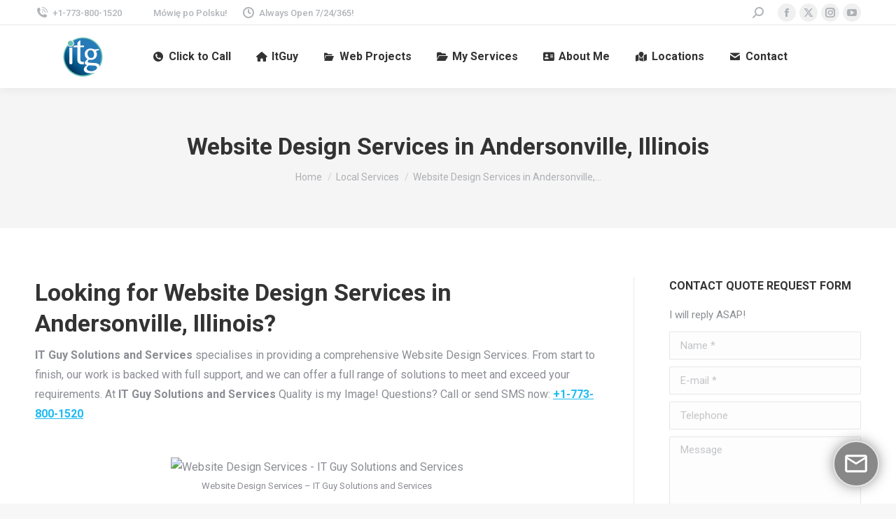

--- FILE ---
content_type: text/html; charset=UTF-8
request_url: https://itguy.services/local-services/website-design-services-in-andersonville-illinois/
body_size: 20829
content:
<!DOCTYPE html>
<!--[if !(IE 6) | !(IE 7) | !(IE 8)  ]><!-->
<html lang="en" prefix="og: https://ogp.me/ns#" class="no-js">
<!--<![endif]-->
<head>
	<meta charset="UTF-8" />
				<meta name="viewport" content="width=device-width, initial-scale=1, maximum-scale=1, user-scalable=0"/>
			<meta name="theme-color" content="#1ebbf0"/>	<link rel="profile" href="https://gmpg.org/xfn/11" />
	
<!-- Search Engine Optimization by Rank Math PRO - https://rankmath.com/ -->
<title>Website Design Services in Andersonville, Illinois - ITGuy Computer Services Chicago</title>
<meta name="description" content="Looking for Website Design Services in Andersonville, Illinois? IT Guy Solutions and Services specialises in providing a comprehensive Website Design Services. From start to finish."/>
<meta name="robots" content="follow, index, max-snippet:-1, max-video-preview:-1, max-image-preview:large"/>
<link rel="canonical" href="https://itguy.services/local-services/website-design-services-in-andersonville-illinois/" />
<meta property="og:locale" content="en_US" />
<meta property="og:type" content="article" />
<meta property="og:title" content="Website Design Services in Andersonville, Illinois - ITGuy Computer Services Chicago" />
<meta property="og:description" content="Looking for Website Design Services in Andersonville, Illinois? IT Guy Solutions and Services specialises in providing a comprehensive Website Design Services. From start to finish." />
<meta property="og:url" content="https://itguy.services/local-services/website-design-services-in-andersonville-illinois/" />
<meta property="og:site_name" content="ITGuy Services, Web Design, SEO &amp; Marketing Mount Prospect, Chicago" />
<meta property="article:published_time" content="2020-01-06T02:09:08+00:00" />
<meta name="twitter:card" content="summary_large_image" />
<meta name="twitter:title" content="Website Design Services in Andersonville, Illinois - ITGuy Computer Services Chicago" />
<meta name="twitter:description" content="Looking for Website Design Services in Andersonville, Illinois? IT Guy Solutions and Services specialises in providing a comprehensive Website Design Services. From start to finish." />
<meta name="twitter:label1" content="Time to read" />
<meta name="twitter:data1" content="2 minutes" />
<script type="application/ld+json" class="rank-math-schema-pro">{"@context":"https://schema.org","@graph":[{"@type":"Place","@id":"https://itguy.services/#place","address":{"@type":"PostalAddress","postalCode":"60056","addressCountry":"USA"}},{"@type":"Organization","@id":"https://itguy.services/#organization","name":"ITGuy","url":"https://itguy.services","email":"mail@itguy.services","address":{"@type":"PostalAddress","postalCode":"60056","addressCountry":"USA"},"logo":{"@type":"ImageObject","@id":"https://itguy.services/#logo","url":"https://itguy.services/wp-content/uploads/2019/12/itguy-logo.png","contentUrl":"https://itguy.services/wp-content/uploads/2019/12/itguy-logo.png","caption":"ITGuy Services, Web Design, SEO &amp; Marketing Mount Prospect, Chicago","inLanguage":"en","width":"900","height":"900"},"contactPoint":[{"@type":"ContactPoint","telephone":"+17738001520","contactType":"customer support"}],"description":"ITGuy Services by Media Express Chicago: Expert Web Design, SEO, and Digital Marketing services in Chicago. Specializing in custom website design, local SEO, online advertising, and digital solutions for Polish-American businesses. Boost visibility, drive traffic, and grow with Media Express, your trusted Chicago marketing partner.","legalName":"ITGuy Services","foundingDate":"1995","location":{"@id":"https://itguy.services/#place"}},{"@type":"WebSite","@id":"https://itguy.services/#website","url":"https://itguy.services","name":"ITGuy Services, Web Design, SEO &amp; Marketing Mount Prospect, Chicago","alternateName":"ITGuy Services, Computer Repair Service Mount Prospect","publisher":{"@id":"https://itguy.services/#organization"},"inLanguage":"en"},{"@type":"ImageObject","@id":"https://mediaexpress.us/wp-content/uploads/2020/01/it-services-media-express-1024x342.png","url":"https://mediaexpress.us/wp-content/uploads/2020/01/it-services-media-express-1024x342.png","width":"200","height":"200","inLanguage":"en"},{"@type":"WebPage","@id":"https://itguy.services/local-services/website-design-services-in-andersonville-illinois/#webpage","url":"https://itguy.services/local-services/website-design-services-in-andersonville-illinois/","name":"Website Design Services in Andersonville, Illinois - ITGuy Computer Services Chicago","datePublished":"2020-01-06T02:09:08+00:00","dateModified":"2020-01-06T02:09:08+00:00","isPartOf":{"@id":"https://itguy.services/#website"},"primaryImageOfPage":{"@id":"https://mediaexpress.us/wp-content/uploads/2020/01/it-services-media-express-1024x342.png"},"inLanguage":"en"},{"@type":"Person","@id":"https://itguy.services/local-services/website-design-services-in-andersonville-illinois/#author","image":{"@type":"ImageObject","@id":"https://secure.gravatar.com/avatar/?s=96&amp;d=mm&amp;r=g","url":"https://secure.gravatar.com/avatar/?s=96&amp;d=mm&amp;r=g","inLanguage":"en"},"worksFor":{"@id":"https://itguy.services/#organization"}},{"@type":"BlogPosting","headline":"Website Design Services in Andersonville, Illinois - ITGuy Computer Services Chicago","keywords":"Website Design Services Andersonville, Illinois","datePublished":"2020-01-06T02:09:08+00:00","dateModified":"2020-01-06T02:09:08+00:00","author":{"@id":"https://itguy.services/local-services/website-design-services-in-andersonville-illinois/#author"},"publisher":{"@id":"https://itguy.services/#organization"},"description":"Looking for Website Design Services in Andersonville, Illinois? IT Guy Solutions and Services specialises in providing a comprehensive Website Design Services. From start to finish.","name":"Website Design Services in Andersonville, Illinois - ITGuy Computer Services Chicago","@id":"https://itguy.services/local-services/website-design-services-in-andersonville-illinois/#richSnippet","isPartOf":{"@id":"https://itguy.services/local-services/website-design-services-in-andersonville-illinois/#webpage"},"image":{"@id":"https://mediaexpress.us/wp-content/uploads/2020/01/it-services-media-express-1024x342.png"},"inLanguage":"en","mainEntityOfPage":{"@id":"https://itguy.services/local-services/website-design-services-in-andersonville-illinois/#webpage"}}]}</script>
<!-- /Rank Math WordPress SEO plugin -->

<link rel='dns-prefetch' href='//fonts.googleapis.com' />
<link rel="alternate" type="application/rss+xml" title="ITGuy Computer Services Chicago &raquo; Feed" href="https://itguy.services/feed/" />
<link rel="alternate" type="application/rss+xml" title="ITGuy Computer Services Chicago &raquo; Comments Feed" href="https://itguy.services/comments/feed/" />
<link rel="alternate" title="oEmbed (JSON)" type="application/json+oembed" href="https://itguy.services/wp-json/oembed/1.0/embed?url=https%3A%2F%2Fitguy.services%2Flocal-services%2Fwebsite-design-services-in-andersonville-illinois%2F" />
<link rel="alternate" title="oEmbed (XML)" type="text/xml+oembed" href="https://itguy.services/wp-json/oembed/1.0/embed?url=https%3A%2F%2Fitguy.services%2Flocal-services%2Fwebsite-design-services-in-andersonville-illinois%2F&#038;format=xml" />
<style id='wp-img-auto-sizes-contain-inline-css'>
img:is([sizes=auto i],[sizes^="auto," i]){contain-intrinsic-size:3000px 1500px}
/*# sourceURL=wp-img-auto-sizes-contain-inline-css */
</style>
<style id='wp-emoji-styles-inline-css'>

	img.wp-smiley, img.emoji {
		display: inline !important;
		border: none !important;
		box-shadow: none !important;
		height: 1em !important;
		width: 1em !important;
		margin: 0 0.07em !important;
		vertical-align: -0.1em !important;
		background: none !important;
		padding: 0 !important;
	}
/*# sourceURL=wp-emoji-styles-inline-css */
</style>
<style id='wp-block-library-inline-css'>
:root{--wp-block-synced-color:#7a00df;--wp-block-synced-color--rgb:122,0,223;--wp-bound-block-color:var(--wp-block-synced-color);--wp-editor-canvas-background:#ddd;--wp-admin-theme-color:#007cba;--wp-admin-theme-color--rgb:0,124,186;--wp-admin-theme-color-darker-10:#006ba1;--wp-admin-theme-color-darker-10--rgb:0,107,160.5;--wp-admin-theme-color-darker-20:#005a87;--wp-admin-theme-color-darker-20--rgb:0,90,135;--wp-admin-border-width-focus:2px}@media (min-resolution:192dpi){:root{--wp-admin-border-width-focus:1.5px}}.wp-element-button{cursor:pointer}:root .has-very-light-gray-background-color{background-color:#eee}:root .has-very-dark-gray-background-color{background-color:#313131}:root .has-very-light-gray-color{color:#eee}:root .has-very-dark-gray-color{color:#313131}:root .has-vivid-green-cyan-to-vivid-cyan-blue-gradient-background{background:linear-gradient(135deg,#00d084,#0693e3)}:root .has-purple-crush-gradient-background{background:linear-gradient(135deg,#34e2e4,#4721fb 50%,#ab1dfe)}:root .has-hazy-dawn-gradient-background{background:linear-gradient(135deg,#faaca8,#dad0ec)}:root .has-subdued-olive-gradient-background{background:linear-gradient(135deg,#fafae1,#67a671)}:root .has-atomic-cream-gradient-background{background:linear-gradient(135deg,#fdd79a,#004a59)}:root .has-nightshade-gradient-background{background:linear-gradient(135deg,#330968,#31cdcf)}:root .has-midnight-gradient-background{background:linear-gradient(135deg,#020381,#2874fc)}:root{--wp--preset--font-size--normal:16px;--wp--preset--font-size--huge:42px}.has-regular-font-size{font-size:1em}.has-larger-font-size{font-size:2.625em}.has-normal-font-size{font-size:var(--wp--preset--font-size--normal)}.has-huge-font-size{font-size:var(--wp--preset--font-size--huge)}.has-text-align-center{text-align:center}.has-text-align-left{text-align:left}.has-text-align-right{text-align:right}.has-fit-text{white-space:nowrap!important}#end-resizable-editor-section{display:none}.aligncenter{clear:both}.items-justified-left{justify-content:flex-start}.items-justified-center{justify-content:center}.items-justified-right{justify-content:flex-end}.items-justified-space-between{justify-content:space-between}.screen-reader-text{border:0;clip-path:inset(50%);height:1px;margin:-1px;overflow:hidden;padding:0;position:absolute;width:1px;word-wrap:normal!important}.screen-reader-text:focus{background-color:#ddd;clip-path:none;color:#444;display:block;font-size:1em;height:auto;left:5px;line-height:normal;padding:15px 23px 14px;text-decoration:none;top:5px;width:auto;z-index:100000}html :where(.has-border-color){border-style:solid}html :where([style*=border-top-color]){border-top-style:solid}html :where([style*=border-right-color]){border-right-style:solid}html :where([style*=border-bottom-color]){border-bottom-style:solid}html :where([style*=border-left-color]){border-left-style:solid}html :where([style*=border-width]){border-style:solid}html :where([style*=border-top-width]){border-top-style:solid}html :where([style*=border-right-width]){border-right-style:solid}html :where([style*=border-bottom-width]){border-bottom-style:solid}html :where([style*=border-left-width]){border-left-style:solid}html :where(img[class*=wp-image-]){height:auto;max-width:100%}:where(figure){margin:0 0 1em}html :where(.is-position-sticky){--wp-admin--admin-bar--position-offset:var(--wp-admin--admin-bar--height,0px)}@media screen and (max-width:600px){html :where(.is-position-sticky){--wp-admin--admin-bar--position-offset:0px}}

/*# sourceURL=wp-block-library-inline-css */
</style><style id='global-styles-inline-css'>
:root{--wp--preset--aspect-ratio--square: 1;--wp--preset--aspect-ratio--4-3: 4/3;--wp--preset--aspect-ratio--3-4: 3/4;--wp--preset--aspect-ratio--3-2: 3/2;--wp--preset--aspect-ratio--2-3: 2/3;--wp--preset--aspect-ratio--16-9: 16/9;--wp--preset--aspect-ratio--9-16: 9/16;--wp--preset--color--black: #000000;--wp--preset--color--cyan-bluish-gray: #abb8c3;--wp--preset--color--white: #FFF;--wp--preset--color--pale-pink: #f78da7;--wp--preset--color--vivid-red: #cf2e2e;--wp--preset--color--luminous-vivid-orange: #ff6900;--wp--preset--color--luminous-vivid-amber: #fcb900;--wp--preset--color--light-green-cyan: #7bdcb5;--wp--preset--color--vivid-green-cyan: #00d084;--wp--preset--color--pale-cyan-blue: #8ed1fc;--wp--preset--color--vivid-cyan-blue: #0693e3;--wp--preset--color--vivid-purple: #9b51e0;--wp--preset--color--accent: #1ebbf0;--wp--preset--color--dark-gray: #111;--wp--preset--color--light-gray: #767676;--wp--preset--gradient--vivid-cyan-blue-to-vivid-purple: linear-gradient(135deg,rgb(6,147,227) 0%,rgb(155,81,224) 100%);--wp--preset--gradient--light-green-cyan-to-vivid-green-cyan: linear-gradient(135deg,rgb(122,220,180) 0%,rgb(0,208,130) 100%);--wp--preset--gradient--luminous-vivid-amber-to-luminous-vivid-orange: linear-gradient(135deg,rgb(252,185,0) 0%,rgb(255,105,0) 100%);--wp--preset--gradient--luminous-vivid-orange-to-vivid-red: linear-gradient(135deg,rgb(255,105,0) 0%,rgb(207,46,46) 100%);--wp--preset--gradient--very-light-gray-to-cyan-bluish-gray: linear-gradient(135deg,rgb(238,238,238) 0%,rgb(169,184,195) 100%);--wp--preset--gradient--cool-to-warm-spectrum: linear-gradient(135deg,rgb(74,234,220) 0%,rgb(151,120,209) 20%,rgb(207,42,186) 40%,rgb(238,44,130) 60%,rgb(251,105,98) 80%,rgb(254,248,76) 100%);--wp--preset--gradient--blush-light-purple: linear-gradient(135deg,rgb(255,206,236) 0%,rgb(152,150,240) 100%);--wp--preset--gradient--blush-bordeaux: linear-gradient(135deg,rgb(254,205,165) 0%,rgb(254,45,45) 50%,rgb(107,0,62) 100%);--wp--preset--gradient--luminous-dusk: linear-gradient(135deg,rgb(255,203,112) 0%,rgb(199,81,192) 50%,rgb(65,88,208) 100%);--wp--preset--gradient--pale-ocean: linear-gradient(135deg,rgb(255,245,203) 0%,rgb(182,227,212) 50%,rgb(51,167,181) 100%);--wp--preset--gradient--electric-grass: linear-gradient(135deg,rgb(202,248,128) 0%,rgb(113,206,126) 100%);--wp--preset--gradient--midnight: linear-gradient(135deg,rgb(2,3,129) 0%,rgb(40,116,252) 100%);--wp--preset--font-size--small: 13px;--wp--preset--font-size--medium: 20px;--wp--preset--font-size--large: 36px;--wp--preset--font-size--x-large: 42px;--wp--preset--spacing--20: 0.44rem;--wp--preset--spacing--30: 0.67rem;--wp--preset--spacing--40: 1rem;--wp--preset--spacing--50: 1.5rem;--wp--preset--spacing--60: 2.25rem;--wp--preset--spacing--70: 3.38rem;--wp--preset--spacing--80: 5.06rem;--wp--preset--shadow--natural: 6px 6px 9px rgba(0, 0, 0, 0.2);--wp--preset--shadow--deep: 12px 12px 50px rgba(0, 0, 0, 0.4);--wp--preset--shadow--sharp: 6px 6px 0px rgba(0, 0, 0, 0.2);--wp--preset--shadow--outlined: 6px 6px 0px -3px rgb(255, 255, 255), 6px 6px rgb(0, 0, 0);--wp--preset--shadow--crisp: 6px 6px 0px rgb(0, 0, 0);}:where(.is-layout-flex){gap: 0.5em;}:where(.is-layout-grid){gap: 0.5em;}body .is-layout-flex{display: flex;}.is-layout-flex{flex-wrap: wrap;align-items: center;}.is-layout-flex > :is(*, div){margin: 0;}body .is-layout-grid{display: grid;}.is-layout-grid > :is(*, div){margin: 0;}:where(.wp-block-columns.is-layout-flex){gap: 2em;}:where(.wp-block-columns.is-layout-grid){gap: 2em;}:where(.wp-block-post-template.is-layout-flex){gap: 1.25em;}:where(.wp-block-post-template.is-layout-grid){gap: 1.25em;}.has-black-color{color: var(--wp--preset--color--black) !important;}.has-cyan-bluish-gray-color{color: var(--wp--preset--color--cyan-bluish-gray) !important;}.has-white-color{color: var(--wp--preset--color--white) !important;}.has-pale-pink-color{color: var(--wp--preset--color--pale-pink) !important;}.has-vivid-red-color{color: var(--wp--preset--color--vivid-red) !important;}.has-luminous-vivid-orange-color{color: var(--wp--preset--color--luminous-vivid-orange) !important;}.has-luminous-vivid-amber-color{color: var(--wp--preset--color--luminous-vivid-amber) !important;}.has-light-green-cyan-color{color: var(--wp--preset--color--light-green-cyan) !important;}.has-vivid-green-cyan-color{color: var(--wp--preset--color--vivid-green-cyan) !important;}.has-pale-cyan-blue-color{color: var(--wp--preset--color--pale-cyan-blue) !important;}.has-vivid-cyan-blue-color{color: var(--wp--preset--color--vivid-cyan-blue) !important;}.has-vivid-purple-color{color: var(--wp--preset--color--vivid-purple) !important;}.has-black-background-color{background-color: var(--wp--preset--color--black) !important;}.has-cyan-bluish-gray-background-color{background-color: var(--wp--preset--color--cyan-bluish-gray) !important;}.has-white-background-color{background-color: var(--wp--preset--color--white) !important;}.has-pale-pink-background-color{background-color: var(--wp--preset--color--pale-pink) !important;}.has-vivid-red-background-color{background-color: var(--wp--preset--color--vivid-red) !important;}.has-luminous-vivid-orange-background-color{background-color: var(--wp--preset--color--luminous-vivid-orange) !important;}.has-luminous-vivid-amber-background-color{background-color: var(--wp--preset--color--luminous-vivid-amber) !important;}.has-light-green-cyan-background-color{background-color: var(--wp--preset--color--light-green-cyan) !important;}.has-vivid-green-cyan-background-color{background-color: var(--wp--preset--color--vivid-green-cyan) !important;}.has-pale-cyan-blue-background-color{background-color: var(--wp--preset--color--pale-cyan-blue) !important;}.has-vivid-cyan-blue-background-color{background-color: var(--wp--preset--color--vivid-cyan-blue) !important;}.has-vivid-purple-background-color{background-color: var(--wp--preset--color--vivid-purple) !important;}.has-black-border-color{border-color: var(--wp--preset--color--black) !important;}.has-cyan-bluish-gray-border-color{border-color: var(--wp--preset--color--cyan-bluish-gray) !important;}.has-white-border-color{border-color: var(--wp--preset--color--white) !important;}.has-pale-pink-border-color{border-color: var(--wp--preset--color--pale-pink) !important;}.has-vivid-red-border-color{border-color: var(--wp--preset--color--vivid-red) !important;}.has-luminous-vivid-orange-border-color{border-color: var(--wp--preset--color--luminous-vivid-orange) !important;}.has-luminous-vivid-amber-border-color{border-color: var(--wp--preset--color--luminous-vivid-amber) !important;}.has-light-green-cyan-border-color{border-color: var(--wp--preset--color--light-green-cyan) !important;}.has-vivid-green-cyan-border-color{border-color: var(--wp--preset--color--vivid-green-cyan) !important;}.has-pale-cyan-blue-border-color{border-color: var(--wp--preset--color--pale-cyan-blue) !important;}.has-vivid-cyan-blue-border-color{border-color: var(--wp--preset--color--vivid-cyan-blue) !important;}.has-vivid-purple-border-color{border-color: var(--wp--preset--color--vivid-purple) !important;}.has-vivid-cyan-blue-to-vivid-purple-gradient-background{background: var(--wp--preset--gradient--vivid-cyan-blue-to-vivid-purple) !important;}.has-light-green-cyan-to-vivid-green-cyan-gradient-background{background: var(--wp--preset--gradient--light-green-cyan-to-vivid-green-cyan) !important;}.has-luminous-vivid-amber-to-luminous-vivid-orange-gradient-background{background: var(--wp--preset--gradient--luminous-vivid-amber-to-luminous-vivid-orange) !important;}.has-luminous-vivid-orange-to-vivid-red-gradient-background{background: var(--wp--preset--gradient--luminous-vivid-orange-to-vivid-red) !important;}.has-very-light-gray-to-cyan-bluish-gray-gradient-background{background: var(--wp--preset--gradient--very-light-gray-to-cyan-bluish-gray) !important;}.has-cool-to-warm-spectrum-gradient-background{background: var(--wp--preset--gradient--cool-to-warm-spectrum) !important;}.has-blush-light-purple-gradient-background{background: var(--wp--preset--gradient--blush-light-purple) !important;}.has-blush-bordeaux-gradient-background{background: var(--wp--preset--gradient--blush-bordeaux) !important;}.has-luminous-dusk-gradient-background{background: var(--wp--preset--gradient--luminous-dusk) !important;}.has-pale-ocean-gradient-background{background: var(--wp--preset--gradient--pale-ocean) !important;}.has-electric-grass-gradient-background{background: var(--wp--preset--gradient--electric-grass) !important;}.has-midnight-gradient-background{background: var(--wp--preset--gradient--midnight) !important;}.has-small-font-size{font-size: var(--wp--preset--font-size--small) !important;}.has-medium-font-size{font-size: var(--wp--preset--font-size--medium) !important;}.has-large-font-size{font-size: var(--wp--preset--font-size--large) !important;}.has-x-large-font-size{font-size: var(--wp--preset--font-size--x-large) !important;}
/*# sourceURL=global-styles-inline-css */
</style>

<style id='classic-theme-styles-inline-css'>
/*! This file is auto-generated */
.wp-block-button__link{color:#fff;background-color:#32373c;border-radius:9999px;box-shadow:none;text-decoration:none;padding:calc(.667em + 2px) calc(1.333em + 2px);font-size:1.125em}.wp-block-file__button{background:#32373c;color:#fff;text-decoration:none}
/*# sourceURL=/wp-includes/css/classic-themes.min.css */
</style>
<link rel='stylesheet' id='dashicons-css' href='https://itguy.services/wp-includes/css/dashicons.min.css?ver=6.9' media='all' />
<link rel='stylesheet' id='portfolio-front-style-css' href='https://itguy.services/wp-content/plugins/astra-portfolio/dist/fscript.css?ver=1.13.2' media='all' />
<link rel='stylesheet' id='contact-form-7-css' href='https://itguy.services/wp-content/plugins/contact-form-7/includes/css/styles.css?ver=6.1.4' media='all' />
<link rel='stylesheet' id='the7-font-css' href='https://itguy.services/wp-content/themes/dt-the7/fonts/icomoon-the7-font/icomoon-the7-font.min.css?ver=14.2.0' media='all' />
<link rel='stylesheet' id='the7-awesome-fonts-css' href='https://itguy.services/wp-content/themes/dt-the7/fonts/FontAwesome/css/all.min.css?ver=14.2.0' media='all' />
<link rel='stylesheet' id='the7-icomoon-icomoonfree-16x16-css' href='https://itguy.services/wp-content/uploads/smile_fonts/icomoon-icomoonfree-16x16/icomoon-icomoonfree-16x16.css?ver=6.9' media='all' />
<link rel='stylesheet' id='the7-icomoon-numbers-32x32-css' href='https://itguy.services/wp-content/uploads/smile_fonts/icomoon-numbers-32x32/icomoon-numbers-32x32.css?ver=6.9' media='all' />
<link rel='stylesheet' id='dt-web-fonts-css' href='https://fonts.googleapis.com/css?family=Roboto:400,500,600,700' media='all' />
<link rel='stylesheet' id='dt-main-css' href='https://itguy.services/wp-content/themes/dt-the7/css/main.min.css?ver=14.2.0' media='all' />
<link rel='stylesheet' id='the7-custom-scrollbar-css' href='https://itguy.services/wp-content/themes/dt-the7/lib/custom-scrollbar/custom-scrollbar.min.css?ver=14.2.0' media='all' />
<link rel='stylesheet' id='the7-wpbakery-css' href='https://itguy.services/wp-content/themes/dt-the7/css/wpbakery.min.css?ver=14.2.0' media='all' />
<link rel='stylesheet' id='the7-core-css' href='https://itguy.services/wp-content/plugins/dt-the7-core/assets/css/post-type.min.css?ver=2.7.12' media='all' />
<link rel='stylesheet' id='the7-css-vars-css' href='https://itguy.services/wp-content/uploads/the7-css/css-vars.css?ver=cab1d6b8e5e1' media='all' />
<link rel='stylesheet' id='dt-custom-css' href='https://itguy.services/wp-content/uploads/the7-css/custom.css?ver=cab1d6b8e5e1' media='all' />
<link rel='stylesheet' id='dt-media-css' href='https://itguy.services/wp-content/uploads/the7-css/media.css?ver=cab1d6b8e5e1' media='all' />
<link rel='stylesheet' id='the7-mega-menu-css' href='https://itguy.services/wp-content/uploads/the7-css/mega-menu.css?ver=cab1d6b8e5e1' media='all' />
<link rel='stylesheet' id='the7-elements-albums-portfolio-css' href='https://itguy.services/wp-content/uploads/the7-css/the7-elements-albums-portfolio.css?ver=cab1d6b8e5e1' media='all' />
<link rel='stylesheet' id='the7-elements-css' href='https://itguy.services/wp-content/uploads/the7-css/post-type-dynamic.css?ver=cab1d6b8e5e1' media='all' />
<link rel='stylesheet' id='style-css' href='https://itguy.services/wp-content/themes/dt-the7/style.css?ver=14.2.0' media='all' />
<script src="https://itguy.services/wp-includes/js/jquery/jquery.min.js?ver=3.7.1" id="jquery-core-js"></script>
<script src="https://itguy.services/wp-includes/js/jquery/jquery-migrate.min.js?ver=3.4.1" id="jquery-migrate-js"></script>
<script src="//itguy.services/wp-content/plugins/revslider/sr6/assets/js/rbtools.min.js?ver=6.7.29" async id="tp-tools-js"></script>
<script src="//itguy.services/wp-content/plugins/revslider/sr6/assets/js/rs6.min.js?ver=6.7.35" async id="revmin-js"></script>
<script id="dt-above-fold-js-extra">
var dtLocal = {"themeUrl":"https://itguy.services/wp-content/themes/dt-the7","passText":"To view this protected post, enter the password below:","moreButtonText":{"loading":"Loading...","loadMore":"Load more"},"postID":"3475","ajaxurl":"https://itguy.services/wp-admin/admin-ajax.php","REST":{"baseUrl":"https://itguy.services/wp-json/the7/v1","endpoints":{"sendMail":"/send-mail"}},"contactMessages":{"required":"One or more fields have an error. Please check and try again.","terms":"Please accept the privacy policy.","fillTheCaptchaError":"Please, fill the captcha."},"captchaSiteKey":"","ajaxNonce":"236a27225d","pageData":{"type":"page","template":"page","layout":null},"themeSettings":{"smoothScroll":"off","lazyLoading":false,"desktopHeader":{"height":90},"ToggleCaptionEnabled":"disabled","ToggleCaption":"Navigation","floatingHeader":{"showAfter":94,"showMenu":true,"height":60,"logo":{"showLogo":true,"html":"\u003Cimg class=\" preload-me\" src=\"https://itguy.services/wp-content/uploads/2019/12/itguy-logo-28x28.png\" srcset=\"https://itguy.services/wp-content/uploads/2019/12/itguy-logo-28x28.png 32w\" width=\"32\" height=\"32\"   sizes=\"32px\" alt=\"ITGuy Computer Services Chicago\" /\u003E","url":"https://itguy.services/"}},"topLine":{"floatingTopLine":{"logo":{"showLogo":false,"html":""}}},"mobileHeader":{"firstSwitchPoint":990,"secondSwitchPoint":600,"firstSwitchPointHeight":60,"secondSwitchPointHeight":60,"mobileToggleCaptionEnabled":"disabled","mobileToggleCaption":"Menu"},"stickyMobileHeaderFirstSwitch":{"logo":{"html":"\u003Cimg class=\" preload-me\" src=\"https://itguy.services/wp-content/uploads/2019/12/itguy-logo-44x44.png\" srcset=\"https://itguy.services/wp-content/uploads/2019/12/itguy-logo-44x44.png 44w, https://itguy.services/wp-content/uploads/2019/12/itguy-logo-88x88.png 88w\" width=\"44\" height=\"44\"   sizes=\"44px\" alt=\"ITGuy Computer Services Chicago\" /\u003E"}},"stickyMobileHeaderSecondSwitch":{"logo":{"html":"\u003Cimg class=\" preload-me\" src=\"https://itguy.services/wp-content/uploads/2019/12/itguy-logo-44x44.png\" srcset=\"https://itguy.services/wp-content/uploads/2019/12/itguy-logo-44x44.png 44w, https://itguy.services/wp-content/uploads/2019/12/itguy-logo-88x88.png 88w\" width=\"44\" height=\"44\"   sizes=\"44px\" alt=\"ITGuy Computer Services Chicago\" /\u003E"}},"sidebar":{"switchPoint":990},"boxedWidth":"1280px"},"VCMobileScreenWidth":"778"};
var dtShare = {"shareButtonText":{"facebook":"Share on Facebook","twitter":"Share on X","pinterest":"Pin it","linkedin":"Share on Linkedin","whatsapp":"Share on Whatsapp"},"overlayOpacity":"85"};
//# sourceURL=dt-above-fold-js-extra
</script>
<script src="https://itguy.services/wp-content/themes/dt-the7/js/above-the-fold.min.js?ver=14.2.0" id="dt-above-fold-js"></script>
<script></script><link rel="https://api.w.org/" href="https://itguy.services/wp-json/" /><link rel="alternate" title="JSON" type="application/json" href="https://itguy.services/wp-json/wp/v2/pages/3475" /><link rel="EditURI" type="application/rsd+xml" title="RSD" href="https://itguy.services/xmlrpc.php?rsd" />
<meta name="generator" content="WordPress 6.9" />
<link rel='shortlink' href='https://itguy.services/?p=3475' />
<meta name="generator" content="Powered by WPBakery Page Builder - drag and drop page builder for WordPress."/>
<script id="google_gtagjs" src="https://www.googletagmanager.com/gtag/js?id=G-LK5450KJFX" async></script>
<script id="google_gtagjs-inline">
window.dataLayer = window.dataLayer || [];function gtag(){dataLayer.push(arguments);}gtag('js', new Date());gtag('config', 'G-LK5450KJFX', {'anonymize_ip': true} );
</script>
<meta name="generator" content="Powered by Slider Revolution 6.7.35 - responsive, Mobile-Friendly Slider Plugin for WordPress with comfortable drag and drop interface." />
<link rel="icon" href="https://itguy.services/wp-content/uploads/2019/12/itguy-logo-16x16.png" type="image/png" sizes="16x16"/><link rel="icon" href="https://itguy.services/wp-content/uploads/2019/12/itguy-logo-32x32.png" type="image/png" sizes="32x32"/><script>function setREVStartSize(e){
			//window.requestAnimationFrame(function() {
				window.RSIW = window.RSIW===undefined ? window.innerWidth : window.RSIW;
				window.RSIH = window.RSIH===undefined ? window.innerHeight : window.RSIH;
				try {
					var pw = document.getElementById(e.c).parentNode.offsetWidth,
						newh;
					pw = pw===0 || isNaN(pw) || (e.l=="fullwidth" || e.layout=="fullwidth") ? window.RSIW : pw;
					e.tabw = e.tabw===undefined ? 0 : parseInt(e.tabw);
					e.thumbw = e.thumbw===undefined ? 0 : parseInt(e.thumbw);
					e.tabh = e.tabh===undefined ? 0 : parseInt(e.tabh);
					e.thumbh = e.thumbh===undefined ? 0 : parseInt(e.thumbh);
					e.tabhide = e.tabhide===undefined ? 0 : parseInt(e.tabhide);
					e.thumbhide = e.thumbhide===undefined ? 0 : parseInt(e.thumbhide);
					e.mh = e.mh===undefined || e.mh=="" || e.mh==="auto" ? 0 : parseInt(e.mh,0);
					if(e.layout==="fullscreen" || e.l==="fullscreen")
						newh = Math.max(e.mh,window.RSIH);
					else{
						e.gw = Array.isArray(e.gw) ? e.gw : [e.gw];
						for (var i in e.rl) if (e.gw[i]===undefined || e.gw[i]===0) e.gw[i] = e.gw[i-1];
						e.gh = e.el===undefined || e.el==="" || (Array.isArray(e.el) && e.el.length==0)? e.gh : e.el;
						e.gh = Array.isArray(e.gh) ? e.gh : [e.gh];
						for (var i in e.rl) if (e.gh[i]===undefined || e.gh[i]===0) e.gh[i] = e.gh[i-1];
											
						var nl = new Array(e.rl.length),
							ix = 0,
							sl;
						e.tabw = e.tabhide>=pw ? 0 : e.tabw;
						e.thumbw = e.thumbhide>=pw ? 0 : e.thumbw;
						e.tabh = e.tabhide>=pw ? 0 : e.tabh;
						e.thumbh = e.thumbhide>=pw ? 0 : e.thumbh;
						for (var i in e.rl) nl[i] = e.rl[i]<window.RSIW ? 0 : e.rl[i];
						sl = nl[0];
						for (var i in nl) if (sl>nl[i] && nl[i]>0) { sl = nl[i]; ix=i;}
						var m = pw>(e.gw[ix]+e.tabw+e.thumbw) ? 1 : (pw-(e.tabw+e.thumbw)) / (e.gw[ix]);
						newh =  (e.gh[ix] * m) + (e.tabh + e.thumbh);
					}
					var el = document.getElementById(e.c);
					if (el!==null && el) el.style.height = newh+"px";
					el = document.getElementById(e.c+"_wrapper");
					if (el!==null && el) {
						el.style.height = newh+"px";
						el.style.display = "block";
					}
				} catch(e){
					console.log("Failure at Presize of Slider:" + e)
				}
			//});
		  };</script>
<noscript><style> .wpb_animate_when_almost_visible { opacity: 1; }</style></noscript><style id='the7-custom-inline-css' type='text/css'>
.sub-nav .menu-item i.fa,
.sub-nav .menu-item i.fas,
.sub-nav .menu-item i.far,
.sub-nav .menu-item i.fab {
	text-align: center;
	width: 1.25em;
}
</style>
<link rel='stylesheet' id='lv_css-css' href='https://itguy.services/wp-content/plugins/quick-call-button/assets/css/quick-call-button.css?ver=1.2.9' media='all' />
<link rel='stylesheet' id='rs-plugin-settings-css' href='//itguy.services/wp-content/plugins/revslider/sr6/assets/css/rs6.css?ver=6.7.35' media='all' />
<style id='rs-plugin-settings-inline-css'>
#rs-demo-id {}
/*# sourceURL=rs-plugin-settings-inline-css */
</style>
</head>
<body id="the7-body" class="wp-singular page-template-default page page-id-3475 page-child parent-pageid-2301 wp-embed-responsive wp-theme-dt-the7 the7-core-ver-2.7.12 dt-responsive-on right-mobile-menu-close-icon ouside-menu-close-icon mobile-hamburger-close-bg-enable mobile-hamburger-close-bg-hover-enable  fade-medium-mobile-menu-close-icon fade-medium-menu-close-icon accent-gradient srcset-enabled btn-flat custom-btn-color custom-btn-hover-color phantom-sticky phantom-shadow-decoration phantom-custom-logo-on floating-top-bar floating-mobile-menu-icon top-header first-switch-logo-left first-switch-menu-right second-switch-logo-left second-switch-menu-right right-mobile-menu layzr-loading-on popup-message-style the7-ver-14.2.0 dt-fa-compatibility wpb-js-composer js-comp-ver-8.2 vc_responsive">
<!-- The7 14.2.0 -->

<div id="page" >
	<a class="skip-link screen-reader-text" href="#content">Skip to content</a>

<div class="masthead inline-header center widgets full-height shadow-decoration shadow-mobile-header-decoration small-mobile-menu-icon dt-parent-menu-clickable show-sub-menu-on-hover show-device-logo show-mobile-logo" >

	<div class="top-bar full-width-line top-bar-line-hide">
	<div class="top-bar-bg" ></div>
	<div class="left-widgets mini-widgets"><span class="mini-contacts phone show-on-desktop in-top-bar-left in-menu-second-switch"><i class="fa-fw icomoon-the7-font-the7-phone-06"></i>+1-773-800-1520</span><span class="mini-contacts multipurpose_1 show-on-desktop near-logo-first-switch in-menu-second-switch"><i class="fa-fw "></i>Mówię po Polsku!</span><span class="mini-contacts clock show-on-desktop in-top-bar-left in-menu-second-switch"><i class="fa-fw icomoon-the7-font-the7-clock-01"></i>Always Open 7/24/365!</span></div><div class="right-widgets mini-widgets"><div class="mini-search show-on-desktop near-logo-first-switch near-logo-second-switch popup-search custom-icon"><form class="searchform mini-widget-searchform" role="search" method="get" action="https://itguy.services/">

	<div class="screen-reader-text">Search:</div>

	
		<a href="" class="submit text-disable"><i class=" mw-icon the7-mw-icon-search-bold"></i></a>
		<div class="popup-search-wrap">
			<input type="text" aria-label="Search" class="field searchform-s" name="s" value="" placeholder="Type and hit enter …" title="Search form"/>
			<a href="" class="search-icon"  aria-label="Search"><i class="the7-mw-icon-search-bold" aria-hidden="true"></i></a>
		</div>

			<input type="submit" class="assistive-text searchsubmit" value="Go!"/>
</form>
</div><div class="soc-ico show-on-desktop in-top-bar-right in-menu-second-switch custom-bg disabled-border border-off hover-accent-bg hover-disabled-border  hover-border-off"><a title="Facebook page opens in new window" href="/" target="_blank" class="facebook"><span class="soc-font-icon"></span><span class="screen-reader-text">Facebook page opens in new window</span></a><a title="X page opens in new window" href="/" target="_blank" class="twitter"><span class="soc-font-icon"></span><span class="screen-reader-text">X page opens in new window</span></a><a title="Instagram page opens in new window" href="/" target="_blank" class="instagram"><span class="soc-font-icon"></span><span class="screen-reader-text">Instagram page opens in new window</span></a><a title="YouTube page opens in new window" href="/" target="_blank" class="you-tube"><span class="soc-font-icon"></span><span class="screen-reader-text">YouTube page opens in new window</span></a></div></div></div>

	<header class="header-bar" role="banner">

		<div class="branding">
	<div id="site-title" class="assistive-text">ITGuy Computer Services Chicago</div>
	<div id="site-description" class="assistive-text">ITGuy Computer Repair, IT Services Chicago</div>
	<a class="" href="https://itguy.services/"><img class=" preload-me" src="https://itguy.services/wp-content/uploads/2019/12/itguy-logo-114x114-1.png" srcset="https://itguy.services/wp-content/uploads/2019/12/itguy-logo-114x114-1.png 114w" width="57" height="57"   sizes="57px" alt="ITGuy Computer Services Chicago" /><img class="mobile-logo preload-me" src="https://itguy.services/wp-content/uploads/2019/12/itguy-logo-44x44.png" srcset="https://itguy.services/wp-content/uploads/2019/12/itguy-logo-44x44.png 44w, https://itguy.services/wp-content/uploads/2019/12/itguy-logo-88x88.png 88w" width="44" height="44"   sizes="44px" alt="ITGuy Computer Services Chicago" /></a></div>

		<ul id="primary-menu" class="main-nav underline-decoration l-to-r-line outside-item-remove-margin"><li class="menu-item menu-item-type-custom menu-item-object-custom menu-item-1846 first depth-0"><a href='tel:17738001520' class=' mega-menu-img mega-menu-img-left' data-level='1'><i class="fa-fw icomoon-the7-font-the7-phone-04" style="margin: 0px 6px 0px 0px;" ></i><span class="menu-item-text"><span class="menu-text">Click to Call</span></span></a></li> <li class="menu-item menu-item-type-post_type menu-item-object-page menu-item-home menu-item-1601 depth-0"><a href='https://itguy.services/' data-level='1'><i class="fa fa-home"></i><span class="menu-item-text"><span class="menu-text">ItGuy</span></span></a></li> <li class="menu-item menu-item-type-post_type menu-item-object-page menu-item-3676 depth-0"><a href='https://itguy.services/web-projects/' class=' mega-menu-img mega-menu-img-left' data-level='1'><i class="fa-fw icomoon-icomoonfree-16x16-folder-open" style="margin: 0px 6px 0px 0px;" ></i><span class="menu-item-text"><span class="menu-text">Web Projects</span></span></a></li> <li class="menu-item menu-item-type-post_type menu-item-object-page menu-item-has-children menu-item-1599 has-children depth-0"><a href='https://itguy.services/services/' data-level='1' aria-haspopup='true' aria-expanded='false'><i class="fa fa-folder-open"></i><span class="menu-item-text"><span class="menu-text">My Services</span></span></a><ul class="sub-nav gradient-hover hover-style-bg level-arrows-on" role="group"><li class="menu-item menu-item-type-post_type menu-item-object-page menu-item-2188 first depth-1"><a href='https://itguy.services/services/computer-repair-services/' class=' mega-menu-img mega-menu-img-left' data-level='2'><i class="fa-fw fas fa-laptop-medical" style="margin: 0px 6px 0px 0px;" ></i><span class="menu-item-text"><span class="menu-text">Computer Repair Services</span></span></a></li> <li class="menu-item menu-item-type-post_type menu-item-object-page menu-item-2190 depth-1"><a href='https://itguy.services/services/website-design-chicago/' class=' mega-menu-img mega-menu-img-left' data-level='2'><i class="fa-fw far fa-hand-pointer" style="margin: 0px 6px 0px 0px;" ></i><span class="menu-item-text"><span class="menu-text">Website Design</span></span></a></li> <li class="menu-item menu-item-type-post_type menu-item-object-page menu-item-2260 depth-1"><a href='https://itguy.services/services/wordpress-services/' class=' mega-menu-img mega-menu-img-left' data-level='2'><i class="fa-fw icomoon-icomoonfree-16x16-wordpress" style="margin: 0px 6px 0px 0px;" ></i><span class="menu-item-text"><span class="menu-text">WordPress Support Services</span></span></a></li> <li class="menu-item menu-item-type-post_type menu-item-object-page menu-item-2189 depth-1"><a href='https://itguy.services/services/local-seo-services/' class=' mega-menu-img mega-menu-img-left' data-level='2'><i class="fa-fw fas fa-search-dollar" style="margin: 0px 6px 0px 0px;" ></i><span class="menu-item-text"><span class="menu-text">Local SEO Marketing Services</span></span></a></li> </ul></li> <li class="menu-item menu-item-type-post_type menu-item-object-page menu-item-has-children menu-item-1600 has-children depth-0"><a href='https://itguy.services/about/' data-level='1' aria-haspopup='true' aria-expanded='false'><i class="fa fa-address-card"></i><span class="menu-item-text"><span class="menu-text">About Me</span></span></a><ul class="sub-nav gradient-hover hover-style-bg level-arrows-on" role="group"><li class="menu-item menu-item-type-post_type menu-item-object-page menu-item-1598 first depth-1"><a href='https://itguy.services/news/' class=' mega-menu-img mega-menu-img-left' data-level='2'><i class="fa-fw fas fa-newspaper" style="margin: 0px 6px 0px 0px;" ></i><span class="menu-item-text"><span class="menu-text">News</span></span></a></li> <li class="menu-item menu-item-type-post_type menu-item-object-page menu-item-1597 depth-1"><a href='https://itguy.services/testimonials/' class=' mega-menu-img mega-menu-img-left' data-level='2'><i class="fa-fw fas fa-thumbs-up" style="margin: 0px 6px 0px 0px;" ></i><span class="menu-item-text"><span class="menu-text">Testimonials</span></span></a></li> </ul></li> <li class="menu-item menu-item-type-post_type menu-item-object-page menu-item-has-children menu-item-2196 has-children depth-0"><a href='https://itguy.services/locations/' class=' mega-menu-img mega-menu-img-left' data-level='1' aria-haspopup='true' aria-expanded='false'><i class="fa-fw fas fa-map-marked" style="margin: 0px 6px 0px 0px;" ></i><span class="menu-item-text"><span class="menu-text">Locations</span></span></a><ul class="sub-nav gradient-hover hover-style-bg level-arrows-on" role="group"><li class="menu-item menu-item-type-post_type menu-item-object-page menu-item-2204 first depth-1"><a href='https://itguy.services/locations/chicago/' class=' mega-menu-img mega-menu-img-left' data-level='2'><i class="fa-fw icomoon-the7-font-the7-map-02" style="margin: 0px 6px 0px 0px;" ></i><span class="menu-item-text"><span class="menu-text">Chicago</span></span></a></li> <li class="menu-item menu-item-type-post_type menu-item-object-page menu-item-2221 depth-1"><a href='https://itguy.services/locations/des-plaines/' class=' mega-menu-img mega-menu-img-left' data-level='2'><i class="fa-fw icomoon-the7-font-the7-map-02" style="margin: 0px 6px 0px 0px;" ></i><span class="menu-item-text"><span class="menu-text">Des Plaines</span></span></a></li> <li class="menu-item menu-item-type-post_type menu-item-object-page menu-item-2197 depth-1"><a href='https://itguy.services/locations/mount-prospect/' class=' mega-menu-img mega-menu-img-left' data-level='2'><i class="fa-fw icomoon-the7-font-the7-map-02" style="margin: 0px 6px 0px 0px;" ></i><span class="menu-item-text"><span class="menu-text">Mount Prospect</span></span></a></li> <li class="menu-item menu-item-type-post_type menu-item-object-page menu-item-2267 depth-1"><a href='https://itguy.services/locations/arlington-heights/' class=' mega-menu-img mega-menu-img-left' data-level='2'><i class="fa-fw icomoon-the7-font-the7-map-02" style="margin: 0px 6px 0px 0px;" ></i><span class="menu-item-text"><span class="menu-text">Arlington Heights</span></span></a></li> <li class="menu-item menu-item-type-post_type menu-item-object-page menu-item-2278 depth-1"><a href='https://itguy.services/locations/elk-grove-village/' class=' mega-menu-img mega-menu-img-left' data-level='2'><i class="fa-fw icomoon-the7-font-the7-map-02" style="margin: 0px 6px 0px 0px;" ></i><span class="menu-item-text"><span class="menu-text">Elk Grove Village</span></span></a></li> <li class="menu-item menu-item-type-post_type menu-item-object-page menu-item-2288 depth-1"><a href='https://itguy.services/locations/prospect-heights/' class=' mega-menu-img mega-menu-img-left' data-level='2'><i class="fa-fw icomoon-the7-font-the7-map-02" style="margin: 0px 6px 0px 0px;" ></i><span class="menu-item-text"><span class="menu-text">Prospect Heights</span></span></a></li> </ul></li> <li class="menu-item menu-item-type-post_type menu-item-object-page menu-item-1609 last depth-0"><a href='https://itguy.services/contact/' class=' mega-menu-img mega-menu-img-left' data-level='1'><i class="fa-fw icomoon-the7-font-the7-mail-01" style="margin: 0px 6px 0px 0px;" ></i><span class="menu-item-text"><span class="menu-text">Contact</span></span></a></li> </ul>
		
	</header>

</div>
<div role="navigation" aria-label="Main Menu" class="dt-mobile-header mobile-menu-show-divider">
	<div class="dt-close-mobile-menu-icon" aria-label="Close" role="button" tabindex="0"><div class="close-line-wrap"><span class="close-line"></span><span class="close-line"></span><span class="close-line"></span></div></div>	<ul id="mobile-menu" class="mobile-main-nav">
		<li class="menu-item menu-item-type-custom menu-item-object-custom menu-item-1846 first depth-0"><a href='tel:17738001520' class=' mega-menu-img mega-menu-img-left' data-level='1'><i class="fa-fw icomoon-the7-font-the7-phone-04" style="margin: 0px 6px 0px 0px;" ></i><span class="menu-item-text"><span class="menu-text">Click to Call</span></span></a></li> <li class="menu-item menu-item-type-post_type menu-item-object-page menu-item-home menu-item-1601 depth-0"><a href='https://itguy.services/' data-level='1'><i class="fa fa-home"></i><span class="menu-item-text"><span class="menu-text">ItGuy</span></span></a></li> <li class="menu-item menu-item-type-post_type menu-item-object-page menu-item-3676 depth-0"><a href='https://itguy.services/web-projects/' class=' mega-menu-img mega-menu-img-left' data-level='1'><i class="fa-fw icomoon-icomoonfree-16x16-folder-open" style="margin: 0px 6px 0px 0px;" ></i><span class="menu-item-text"><span class="menu-text">Web Projects</span></span></a></li> <li class="menu-item menu-item-type-post_type menu-item-object-page menu-item-has-children menu-item-1599 has-children depth-0"><a href='https://itguy.services/services/' data-level='1' aria-haspopup='true' aria-expanded='false'><i class="fa fa-folder-open"></i><span class="menu-item-text"><span class="menu-text">My Services</span></span></a><ul class="sub-nav gradient-hover hover-style-bg level-arrows-on" role="group"><li class="menu-item menu-item-type-post_type menu-item-object-page menu-item-2188 first depth-1"><a href='https://itguy.services/services/computer-repair-services/' class=' mega-menu-img mega-menu-img-left' data-level='2'><i class="fa-fw fas fa-laptop-medical" style="margin: 0px 6px 0px 0px;" ></i><span class="menu-item-text"><span class="menu-text">Computer Repair Services</span></span></a></li> <li class="menu-item menu-item-type-post_type menu-item-object-page menu-item-2190 depth-1"><a href='https://itguy.services/services/website-design-chicago/' class=' mega-menu-img mega-menu-img-left' data-level='2'><i class="fa-fw far fa-hand-pointer" style="margin: 0px 6px 0px 0px;" ></i><span class="menu-item-text"><span class="menu-text">Website Design</span></span></a></li> <li class="menu-item menu-item-type-post_type menu-item-object-page menu-item-2260 depth-1"><a href='https://itguy.services/services/wordpress-services/' class=' mega-menu-img mega-menu-img-left' data-level='2'><i class="fa-fw icomoon-icomoonfree-16x16-wordpress" style="margin: 0px 6px 0px 0px;" ></i><span class="menu-item-text"><span class="menu-text">WordPress Support Services</span></span></a></li> <li class="menu-item menu-item-type-post_type menu-item-object-page menu-item-2189 depth-1"><a href='https://itguy.services/services/local-seo-services/' class=' mega-menu-img mega-menu-img-left' data-level='2'><i class="fa-fw fas fa-search-dollar" style="margin: 0px 6px 0px 0px;" ></i><span class="menu-item-text"><span class="menu-text">Local SEO Marketing Services</span></span></a></li> </ul></li> <li class="menu-item menu-item-type-post_type menu-item-object-page menu-item-has-children menu-item-1600 has-children depth-0"><a href='https://itguy.services/about/' data-level='1' aria-haspopup='true' aria-expanded='false'><i class="fa fa-address-card"></i><span class="menu-item-text"><span class="menu-text">About Me</span></span></a><ul class="sub-nav gradient-hover hover-style-bg level-arrows-on" role="group"><li class="menu-item menu-item-type-post_type menu-item-object-page menu-item-1598 first depth-1"><a href='https://itguy.services/news/' class=' mega-menu-img mega-menu-img-left' data-level='2'><i class="fa-fw fas fa-newspaper" style="margin: 0px 6px 0px 0px;" ></i><span class="menu-item-text"><span class="menu-text">News</span></span></a></li> <li class="menu-item menu-item-type-post_type menu-item-object-page menu-item-1597 depth-1"><a href='https://itguy.services/testimonials/' class=' mega-menu-img mega-menu-img-left' data-level='2'><i class="fa-fw fas fa-thumbs-up" style="margin: 0px 6px 0px 0px;" ></i><span class="menu-item-text"><span class="menu-text">Testimonials</span></span></a></li> </ul></li> <li class="menu-item menu-item-type-post_type menu-item-object-page menu-item-has-children menu-item-2196 has-children depth-0"><a href='https://itguy.services/locations/' class=' mega-menu-img mega-menu-img-left' data-level='1' aria-haspopup='true' aria-expanded='false'><i class="fa-fw fas fa-map-marked" style="margin: 0px 6px 0px 0px;" ></i><span class="menu-item-text"><span class="menu-text">Locations</span></span></a><ul class="sub-nav gradient-hover hover-style-bg level-arrows-on" role="group"><li class="menu-item menu-item-type-post_type menu-item-object-page menu-item-2204 first depth-1"><a href='https://itguy.services/locations/chicago/' class=' mega-menu-img mega-menu-img-left' data-level='2'><i class="fa-fw icomoon-the7-font-the7-map-02" style="margin: 0px 6px 0px 0px;" ></i><span class="menu-item-text"><span class="menu-text">Chicago</span></span></a></li> <li class="menu-item menu-item-type-post_type menu-item-object-page menu-item-2221 depth-1"><a href='https://itguy.services/locations/des-plaines/' class=' mega-menu-img mega-menu-img-left' data-level='2'><i class="fa-fw icomoon-the7-font-the7-map-02" style="margin: 0px 6px 0px 0px;" ></i><span class="menu-item-text"><span class="menu-text">Des Plaines</span></span></a></li> <li class="menu-item menu-item-type-post_type menu-item-object-page menu-item-2197 depth-1"><a href='https://itguy.services/locations/mount-prospect/' class=' mega-menu-img mega-menu-img-left' data-level='2'><i class="fa-fw icomoon-the7-font-the7-map-02" style="margin: 0px 6px 0px 0px;" ></i><span class="menu-item-text"><span class="menu-text">Mount Prospect</span></span></a></li> <li class="menu-item menu-item-type-post_type menu-item-object-page menu-item-2267 depth-1"><a href='https://itguy.services/locations/arlington-heights/' class=' mega-menu-img mega-menu-img-left' data-level='2'><i class="fa-fw icomoon-the7-font-the7-map-02" style="margin: 0px 6px 0px 0px;" ></i><span class="menu-item-text"><span class="menu-text">Arlington Heights</span></span></a></li> <li class="menu-item menu-item-type-post_type menu-item-object-page menu-item-2278 depth-1"><a href='https://itguy.services/locations/elk-grove-village/' class=' mega-menu-img mega-menu-img-left' data-level='2'><i class="fa-fw icomoon-the7-font-the7-map-02" style="margin: 0px 6px 0px 0px;" ></i><span class="menu-item-text"><span class="menu-text">Elk Grove Village</span></span></a></li> <li class="menu-item menu-item-type-post_type menu-item-object-page menu-item-2288 depth-1"><a href='https://itguy.services/locations/prospect-heights/' class=' mega-menu-img mega-menu-img-left' data-level='2'><i class="fa-fw icomoon-the7-font-the7-map-02" style="margin: 0px 6px 0px 0px;" ></i><span class="menu-item-text"><span class="menu-text">Prospect Heights</span></span></a></li> </ul></li> <li class="menu-item menu-item-type-post_type menu-item-object-page menu-item-1609 last depth-0"><a href='https://itguy.services/contact/' class=' mega-menu-img mega-menu-img-left' data-level='1'><i class="fa-fw icomoon-the7-font-the7-mail-01" style="margin: 0px 6px 0px 0px;" ></i><span class="menu-item-text"><span class="menu-text">Contact</span></span></a></li> 	</ul>
	<div class='mobile-mini-widgets-in-menu'></div>
</div>

		<div class="page-title title-center solid-bg page-title-responsive-enabled">
			<div class="wf-wrap">

				<div class="page-title-head hgroup"><h1 >Website Design Services in Andersonville, Illinois</h1></div><div class="page-title-breadcrumbs"><div class="assistive-text">You are here:</div><ol class="breadcrumbs text-small" itemscope itemtype="https://schema.org/BreadcrumbList"><li itemprop="itemListElement" itemscope itemtype="https://schema.org/ListItem"><a itemprop="item" href="https://itguy.services/" title="Home"><span itemprop="name">Home</span></a><meta itemprop="position" content="1" /></li><li itemprop="itemListElement" itemscope itemtype="https://schema.org/ListItem"><a itemprop="item" href="https://itguy.services/local-services/" title="Local Services"><span itemprop="name">Local Services</span></a><meta itemprop="position" content="2" /></li><li class="current" itemprop="itemListElement" itemscope itemtype="https://schema.org/ListItem"><span itemprop="name">Website Design Services in Andersonville,&hellip;</span><meta itemprop="position" content="3" /></li></ol></div>			</div>
		</div>

		

<div id="main" class="sidebar-right sidebar-divider-vertical">

	
	<div class="main-gradient"></div>
	<div class="wf-wrap">
	<div class="wf-container-main">

	


	<div id="content" class="content" role="main">

		<h2>Looking for Website Design Services in Andersonville, Illinois?</h2>
<p><strong>IT Guy Solutions and Services</strong> specialises in providing a comprehensive Website Design Services. From start to finish, our work is backed with full support, and we can offer a full range of solutions to meet and exceed your requirements. At <strong>IT Guy Solutions and Services</strong> Quality is my Image! Questions? Call or send SMS now: <strong><a href="tel:17738001520">+1-773-800-1520</a></strong></p>
<p>&nbsp;</p>
<div id="attachment_1438" style="width: 850px" class="wp-caption aligncenter"><img fetchpriority="high" decoding="async" aria-describedby="caption-attachment-1438" class="wp-image-1438 size-large" title="Website Design Services - IT Guy Solutions and Services" src="https://mediaexpress.us/wp-content/uploads/2020/01/it-services-media-express-1024x342.png" alt="Website Design Services - IT Guy Solutions and Services" width="840" height="281" /><p id="caption-attachment-1438" class="wp-caption-text">Website Design Services &#8211; IT Guy Solutions and Services</p></div>
<p>&nbsp;</p>
<p>As part of our Website Design Services, we&#8217;ve skilled our tech staff that can cover all aspects of your Website Design Services:</p>
<h2>My full list of services in Andersonville, Illinois</h2>
<ul>
<li><strong>Website design:</strong> Design, Redesign, Updates, Optimisation, Domain names, Servers, SSL Certificates&#8230;</li>
<li><strong>SEO Services:</strong> Local, National and Global Search Engine Optimisation (SEO), Social Media Marketing&#8230;</li>
<li><strong>WordPress Services:</strong> Maintenance, backups, recovery, updates, spam cleanup&#8230;</li>
<li><strong>Marketing Services:</strong> Logo design, Banners, Advertising Materials, Brochure Design, Stationary Design&#8230;</li>
<li><strong>Computer Services:</strong> Computer Repair, Upgrades, Software and Hardware Installations, IT services&#8230;</li>
<li><strong>Internet Access, TV, Home Phone, Alarm: </strong>I am Xfinity Authorized Dealer for Home and Business in Andersonville, Illinois
<ul>
<li>Check our NEW Best Promotions for Internet, TV, Home Phone and Alarm! &#8211; <strong></strong></li>
<li>If You can&#8217;t find any deal <strong><a href="tel:17738001520">Call or Text</a></strong> and I will help You reduce Your bills in Andersonville, Illinois</li>
</ul>
</li>
</ul>
<p><iframe class="page-generator-pro-map" width="100%" height="250" frameborder="0" style="border:0" src="https://www.google.com/maps/embed/v1/place?q=Andersonville%2C+Illinois&#038;zoom=14&#038;maptype=roadmap&#038;key=AIzaSyDEXfLFbN6dFydQw64D1LB-mAkQYEdG-04" allowfullscreen></iframe></p>
<h2></h2>
<h2>Costs</h2>
<p>Contact Me for a free, no obligation quote. We work with local and national suppliers to provide the most competitive part costs, and can usually pass on savings to you directly.</p>

<div class="wpcf7 no-js" id="wpcf7-f6-p3475-o1" lang="en-US" dir="ltr" data-wpcf7-id="6">
<div class="screen-reader-response"><p role="status" aria-live="polite" aria-atomic="true"></p> <ul></ul></div>
<form action="/local-services/website-design-services-in-andersonville-illinois/#wpcf7-f6-p3475-o1" method="post" class="wpcf7-form init" aria-label="Contact form" novalidate="novalidate" data-status="init">
<fieldset class="hidden-fields-container"><input type="hidden" name="_wpcf7" value="6" /><input type="hidden" name="_wpcf7_version" value="6.1.4" /><input type="hidden" name="_wpcf7_locale" value="en_US" /><input type="hidden" name="_wpcf7_unit_tag" value="wpcf7-f6-p3475-o1" /><input type="hidden" name="_wpcf7_container_post" value="3475" /><input type="hidden" name="_wpcf7_posted_data_hash" value="" />
</fieldset>
<p><label> Your Name (required)<br />
<span class="wpcf7-form-control-wrap" data-name="your-name"><input size="40" maxlength="400" class="wpcf7-form-control wpcf7-text wpcf7-validates-as-required" aria-required="true" aria-invalid="false" value="" type="text" name="your-name" /></span> </label>
</p>
<p><label> Your Email (required)<br />
<span class="wpcf7-form-control-wrap" data-name="your-email"><input size="40" maxlength="400" class="wpcf7-form-control wpcf7-email wpcf7-validates-as-required wpcf7-text wpcf7-validates-as-email" aria-required="true" aria-invalid="false" value="" type="email" name="your-email" /></span> </label>
</p>
<p><label> Subject<br />
<span class="wpcf7-form-control-wrap" data-name="your-subject"><input size="40" maxlength="400" class="wpcf7-form-control wpcf7-text" aria-invalid="false" value="" type="text" name="your-subject" /></span> </label>
</p>
<p><label> Your Message<br />
<span class="wpcf7-form-control-wrap" data-name="your-message"><textarea cols="40" rows="10" maxlength="2000" class="wpcf7-form-control wpcf7-textarea" aria-invalid="false" name="your-message"></textarea></span> </label>
</p>
<p><input class="wpcf7-form-control wpcf7-submit has-spinner" type="submit" value="Send" />
</p><p style="display: none !important;" class="akismet-fields-container" data-prefix="_wpcf7_ak_"><label>&#916;<textarea name="_wpcf7_ak_hp_textarea" cols="45" rows="8" maxlength="100"></textarea></label><input type="hidden" id="ak_js_1" name="_wpcf7_ak_js" value="133"/><script>document.getElementById( "ak_js_1" ).setAttribute( "value", ( new Date() ).getTime() );</script></p><div class="wpcf7-response-output" aria-hidden="true"></div>
</form>
</div>

<h2></h2>
<h2>No Website Design Services is too small or big!</h2>
<p>Since 1995 with over 25 years of experience with Website Design Services, <strong>IT Guy Solution and Services</strong> can confidently handle all aspects of your project(s).</p>
<h2></h2>
<h2>Why Choose <strong>IT Guy Solutions and Services</strong>?</h2>
<p>I know that hiring the right company for <strong>Website Design Services</strong> is a top priority and equates to getting the best value for the money. At <strong>IT Guy Solution and Services</strong>, I provide you with:</p>
<ul>
<li>Always OPEN – 7/24/365! and Flexible Scheduling. Specially for You</li>
<li>Multiple solutions for Your projects and problems – And ONE Media Express Company</li>
<li>Small enough to care about You!, WE ARE NOT A MAJOR CORPORATE CONGLOMERATE!</li>
<li>NO Geek SPEAK! Every industry has its own language, You get answers to Your questions in PLAIN ENGLISH.</li>
<li>Whatever project You will have We come to You in person or remotely thru Remote Desktop Connection.</li>
<li>Experienced, trained IT team of passionates who know all the ins and outs of Website Design Services,</li>
<li>We are Your Local Website Design Services in Andersonville, Illinois &#8211; Questions? Call or Text now: <strong><a href="tel:17738001520">+1-773-800-1520</a></strong></li>
</ul>
<p>&nbsp;</p>
<p>Mówię po Polsku! &#8211; Masz Pytania? Zadzwoń lub napisz SMS: <a href="tel:17738001520">773-800-1520</a> użyj formę kontaktową &#8211; <a href="/contact">Kliknij Tutaj!</a></p>

	</div><!-- #content -->

	
	<aside id="sidebar" class="sidebar">
		<div class="sidebar-content">
			<section id="presscore-contact-form-widget-3" class="widget widget_presscore-contact-form-widget"><div class="widget-title"> CONTACT QUOTE REQUEST FORM</div><div class="widget-info">I will reply ASAP!</div><form class="dt-contact-form dt-form" method="post"><input type="hidden" name="widget_id" value="presscore-contact-form-widget-3" /><input type="hidden" name="send_message" value="" /><input type="hidden" name="security_token" value="d5244ec53d62e6ec3601"/><div class="form-fields"><span class="form-name"><label class="assistive-text">Name *</label><input type="text" class="validate[required]" placeholder="Name *" name="name" value="" aria-required="true">
</span><span class="form-mail"><label class="assistive-text">E-mail *</label><input type="text" class="validate[required,custom[email]]" placeholder="E-mail *" name="email" value="" aria-required="true">
</span><span class="form-telephone"><label class="assistive-text">Telephone</label><input type="text" placeholder="Telephone" name="telephone" value="" aria-required="false">
</span></div><span class="form-message"><label class="assistive-text">Message</label><textarea placeholder="Message" name="message" rows="4" aria-required="false"></textarea>
</span><p><a href="#" class="dt-btn dt-btn-m dt-btn-submit" rel="nofollow"><span>Submit</span></a><input class="assistive-text" type="submit" value="submit"></p></form>
</section><section id="presscore-blog-posts-3" class="widget widget_presscore-blog-posts"><div class="widget-title">Recent Articles</div><ul class="recent-posts round-images"><li><article class="post-format-standard"><div class="mini-post-img"><a class="alignleft post-rollover layzr-bg" href="https://itguy.services/polski-serwis-komputerowy-chicago-naprawa-komputerow-chicago-naprawa-laptopow-chicago-odzyskiwanie-danych-chicago/" aria-label="Post image"><img class="preload-me lazy-load aspect" src="data:image/svg+xml,%3Csvg%20xmlns%3D&#39;http%3A%2F%2Fwww.w3.org%2F2000%2Fsvg&#39;%20viewBox%3D&#39;0%200%2060%2060&#39;%2F%3E" data-src="https://itguy.services/wp-content/uploads/2023/09/it-services-button-60x60.jpg" data-srcset="https://itguy.services/wp-content/uploads/2023/09/it-services-button-60x60.jpg 60w, https://itguy.services/wp-content/uploads/2023/09/it-services-button-120x120.jpg 120w" loading="eager" style="--ratio: 60 / 60" sizes="(max-width: 60px) 100vw, 60px" width="60" height="60"  alt="serwis komputerowy chicago, naprawa komputerow chicago, strony internetowe chicago, pozycjonowanie seo chicago" /></a></div><div class="post-content"><a href="https://itguy.services/polski-serwis-komputerowy-chicago-naprawa-komputerow-chicago-naprawa-laptopow-chicago-odzyskiwanie-danych-chicago/">Polski Serwis Komputerowy Chicago, Naprawa Komputerow Chicago, Naprawa Laptopow Chicago, Odzyskiwanie Danych Chicago oraz przedmiescia Chicagoland.</a><br /><time datetime="2023-09-10T15:09:09+00:00">September 10, 2023</time></div></article></li><li><article class="post-format-standard"><div class="mini-post-img"><a class="alignleft post-rollover layzr-bg" href="https://itguy.services/malwarebytes/" aria-label="Post image"><img class="preload-me lazy-load aspect" src="data:image/svg+xml,%3Csvg%20xmlns%3D&#39;http%3A%2F%2Fwww.w3.org%2F2000%2Fsvg&#39;%20viewBox%3D&#39;0%200%2060%2060&#39;%2F%3E" data-src="https://itguy.services/wp-content/uploads/2019/12/malwarebytes-promo-itguy-60x60.jpg" data-srcset="https://itguy.services/wp-content/uploads/2019/12/malwarebytes-promo-itguy-60x60.jpg 60w, https://itguy.services/wp-content/uploads/2019/12/malwarebytes-promo-itguy-120x120.jpg 120w" loading="eager" style="--ratio: 60 / 60" sizes="(max-width: 60px) 100vw, 60px" width="60" height="60"  alt="" /></a></div><div class="post-content"><a href="https://itguy.services/malwarebytes/">Malwarebytes is your first line of defense against malware and hackers.</a><br /><time datetime="2020-09-01T05:10:03+00:00">September 1, 2020</time></div></article></li><li><article class="post-format-standard"><div class="mini-post-img"><a class="alignleft post-rollover layzr-bg" href="https://itguy.services/ccleaner/" aria-label="Post image"><img class="preload-me lazy-load aspect" src="data:image/svg+xml,%3Csvg%20xmlns%3D&#39;http%3A%2F%2Fwww.w3.org%2F2000%2Fsvg&#39;%20viewBox%3D&#39;0%200%2060%2060&#39;%2F%3E" data-src="https://itguy.services/wp-content/uploads/2019/12/ccleaner-60x60.jpg" data-srcset="https://itguy.services/wp-content/uploads/2019/12/ccleaner-60x60.jpg 60w, https://itguy.services/wp-content/uploads/2019/12/ccleaner-120x120.jpg 120w" loading="eager" style="--ratio: 60 / 60" sizes="(max-width: 60px) 100vw, 60px" width="60" height="60"  alt="" /></a></div><div class="post-content"><a href="https://itguy.services/ccleaner/">CCleaner® Speed up &#038; Optimize your PC with CCleaner</a><br /><time datetime="2020-01-01T17:16:05+00:00">January 1, 2020</time></div></article></li><li><article class="post-format-standard"><div class="mini-post-img"><a class="alignleft post-rollover layzr-bg" href="https://itguy.services/iolo/" aria-label="Post image"><img class="preload-me lazy-load aspect" src="data:image/svg+xml,%3Csvg%20xmlns%3D&#39;http%3A%2F%2Fwww.w3.org%2F2000%2Fsvg&#39;%20viewBox%3D&#39;0%200%2060%2060&#39;%2F%3E" data-src="https://itguy.services/wp-content/uploads/2019/12/iolo-system-mechanic-itguy-promo-60x60.jpg" data-srcset="https://itguy.services/wp-content/uploads/2019/12/iolo-system-mechanic-itguy-promo-60x60.jpg 60w, https://itguy.services/wp-content/uploads/2019/12/iolo-system-mechanic-itguy-promo-120x120.jpg 120w" loading="eager" style="--ratio: 60 / 60" sizes="(max-width: 60px) 100vw, 60px" width="60" height="60"  alt="" /></a></div><div class="post-content"><a href="https://itguy.services/iolo/">Iolo &#8211; System Mechanic® Fix &#038; Speed Up Your PC Automatically™</a><br /><time datetime="2020-01-01T07:15:15+00:00">January 1, 2020</time></div></article></li><li><article class="post-format-standard"><div class="mini-post-img"><a class="alignleft post-rollover layzr-bg" href="https://itguy.services/for-it-pros-adding-blockchain-skills-can-pad-your-paycheck-by-a-lot/" aria-label="Post image"><img class="preload-me lazy-load aspect" src="data:image/svg+xml,%3Csvg%20xmlns%3D&#39;http%3A%2F%2Fwww.w3.org%2F2000%2Fsvg&#39;%20viewBox%3D&#39;0%200%2060%2060&#39;%2F%3E" data-src="https://itguy.services/wp-content/uploads/2017/03/For-IT-pros-adding-blockchain-skills-can-pad-your-paycheck-–-by-a-lot-60x60.jpg" data-srcset="https://itguy.services/wp-content/uploads/2017/03/For-IT-pros-adding-blockchain-skills-can-pad-your-paycheck-–-by-a-lot-60x60.jpg 60w, https://itguy.services/wp-content/uploads/2017/03/For-IT-pros-adding-blockchain-skills-can-pad-your-paycheck-–-by-a-lot-120x120.jpg 120w" loading="eager" style="--ratio: 60 / 60" sizes="(max-width: 60px) 100vw, 60px" width="60" height="60"  alt="" /></a></div><div class="post-content"><a href="https://itguy.services/for-it-pros-adding-blockchain-skills-can-pad-your-paycheck-by-a-lot/">For IT pros, adding blockchain skills can pad your paycheck – by a lot</a><br /><time datetime="2019-12-08T19:05:13+00:00">December 8, 2019</time></div></article></li><li><article class="post-format-standard"><div class="mini-post-img"><a class="alignleft post-rollover layzr-bg" href="https://itguy.services/microsoft-to-end-updates-to-windows-7s/" aria-label="Post image"><img class="preload-me lazy-load aspect" src="data:image/svg+xml,%3Csvg%20xmlns%3D&#39;http%3A%2F%2Fwww.w3.org%2F2000%2Fsvg&#39;%20viewBox%3D&#39;0%200%2060%2060&#39;%2F%3E" data-src="https://itguy.services/wp-content/uploads/2017/05/Microsoft-to-end-updates-to-Windows-7s-60x60.jpg" data-srcset="https://itguy.services/wp-content/uploads/2017/05/Microsoft-to-end-updates-to-Windows-7s-60x60.jpg 60w, https://itguy.services/wp-content/uploads/2017/05/Microsoft-to-end-updates-to-Windows-7s-120x120.jpg 120w" loading="eager" style="--ratio: 60 / 60" sizes="(max-width: 60px) 100vw, 60px" width="60" height="60"  alt="" /></a></div><div class="post-content"><a href="https://itguy.services/microsoft-to-end-updates-to-windows-7s/">Microsoft to end updates to Windows 7&#8217;s</a><br /><time datetime="2019-12-08T14:14:47+00:00">December 8, 2019</time></div></article></li></ul></section><section id="presscore-photos-2" class="widget widget_presscore-photos">
<div class="widget-title">SOME OF MY WEBSITE PROJECTS</div>
<div class="instagram-photos dt-gallery-container" data-pretty-share="facebook,twitter,pinterest,linkedin,whatsapp" data-image-max-width="100">
<a href="https://itguy.services/wp-content/uploads/2019/12/www-festivalpolonaise.-com.png" class="rollover rollover-small dt-pswp-item layzr-bg" title="www-festivalpolonaise.-com" data-dt-img-description="" data-large_image_width="1259" data-large_image_height = "1013" data-dt-location="https://itguy.services/strony-internetowe-chicago/www-festivalpolonaise-com/"><img class="preload-me lazy-load aspect" src="data:image/svg+xml,%3Csvg%20xmlns%3D&#39;http%3A%2F%2Fwww.w3.org%2F2000%2Fsvg&#39;%20viewBox%3D&#39;0%200%20100%20100&#39;%2F%3E" data-src="https://itguy.services/wp-content/uploads/2019/12/www-festivalpolonaise.-com-100x100.png" data-srcset="https://itguy.services/wp-content/uploads/2019/12/www-festivalpolonaise.-com-100x100.png 100w, https://itguy.services/wp-content/uploads/2019/12/www-festivalpolonaise.-com-200x200.png 200w" loading="eager" style="--ratio: 100 / 100" sizes="(max-width: 100px) 100vw, 100px" alt="" width="100" height="100"  /></a><a href="https://itguy.services/wp-content/uploads/2019/12/www-polski-fm.jpg" class="rollover rollover-small dt-pswp-item layzr-bg" title="www-polski-fm" data-dt-img-description="" data-large_image_width="1085" data-large_image_height = "865" data-dt-location="https://itguy.services/strony-internetowe-chicago/www-polski-fm/"><img class="preload-me lazy-load aspect" src="data:image/svg+xml,%3Csvg%20xmlns%3D&#39;http%3A%2F%2Fwww.w3.org%2F2000%2Fsvg&#39;%20viewBox%3D&#39;0%200%20100%20100&#39;%2F%3E" data-src="https://itguy.services/wp-content/uploads/2019/12/www-polski-fm-100x100.jpg" data-srcset="https://itguy.services/wp-content/uploads/2019/12/www-polski-fm-100x100.jpg 100w, https://itguy.services/wp-content/uploads/2019/12/www-polski-fm-200x200.jpg 200w" loading="eager" style="--ratio: 100 / 100" sizes="(max-width: 100px) 100vw, 100px" alt="" width="100" height="100"  /></a><a href="https://itguy.services/wp-content/uploads/2019/12/www-btr-chicago-com.jpg" class="rollover rollover-small dt-pswp-item layzr-bg" title="www-btr-chicago-com" data-dt-img-description="" data-large_image_width="1258" data-large_image_height = "923" data-dt-location="https://itguy.services/strony-internetowe-chicago/www-btr-chicago-com/"><img class="preload-me lazy-load aspect" src="data:image/svg+xml,%3Csvg%20xmlns%3D&#39;http%3A%2F%2Fwww.w3.org%2F2000%2Fsvg&#39;%20viewBox%3D&#39;0%200%20100%20100&#39;%2F%3E" data-src="https://itguy.services/wp-content/uploads/2019/12/www-btr-chicago-com-100x100.jpg" data-srcset="https://itguy.services/wp-content/uploads/2019/12/www-btr-chicago-com-100x100.jpg 100w, https://itguy.services/wp-content/uploads/2019/12/www-btr-chicago-com-200x200.jpg 200w" loading="eager" style="--ratio: 100 / 100" sizes="(max-width: 100px) 100vw, 100px" alt="" width="100" height="100"  /></a><a href="https://itguy.services/wp-content/uploads/2019/12/www-polskieradio-us.jpg" class="rollover rollover-small dt-pswp-item layzr-bg" title="www-polskieradio-us" data-dt-img-description="" data-large_image_width="1119" data-large_image_height = "1024" data-dt-location="https://itguy.services/strony-internetowe-chicago/www-polskieradio-us/"><img class="preload-me lazy-load aspect" src="data:image/svg+xml,%3Csvg%20xmlns%3D&#39;http%3A%2F%2Fwww.w3.org%2F2000%2Fsvg&#39;%20viewBox%3D&#39;0%200%20100%20100&#39;%2F%3E" data-src="https://itguy.services/wp-content/uploads/2019/12/www-polskieradio-us-100x100.jpg" data-srcset="https://itguy.services/wp-content/uploads/2019/12/www-polskieradio-us-100x100.jpg 100w, https://itguy.services/wp-content/uploads/2019/12/www-polskieradio-us-200x200.jpg 200w" loading="eager" style="--ratio: 100 / 100" sizes="(max-width: 100px) 100vw, 100px" alt="" width="100" height="100"  /></a><a href="https://itguy.services/wp-content/uploads/2019/12/www-anchorexpressinc-com.jpg" class="rollover rollover-small dt-pswp-item layzr-bg" title="www-anchorexpressinc-com" data-dt-img-description="" data-large_image_width="1255" data-large_image_height = "926" data-dt-location="https://itguy.services/strony-internetowe-chicago/www-anchorexpressinc-com/"><img class="preload-me lazy-load aspect" src="data:image/svg+xml,%3Csvg%20xmlns%3D&#39;http%3A%2F%2Fwww.w3.org%2F2000%2Fsvg&#39;%20viewBox%3D&#39;0%200%20100%20100&#39;%2F%3E" data-src="https://itguy.services/wp-content/uploads/2019/12/www-anchorexpressinc-com-100x100.jpg" data-srcset="https://itguy.services/wp-content/uploads/2019/12/www-anchorexpressinc-com-100x100.jpg 100w, https://itguy.services/wp-content/uploads/2019/12/www-anchorexpressinc-com-200x200.jpg 200w" loading="eager" style="--ratio: 100 / 100" sizes="(max-width: 100px) 100vw, 100px" alt="" width="100" height="100"  /></a><a href="https://itguy.services/wp-content/uploads/2019/12/www-precisioncuttingtools-usa-com.png" class="rollover rollover-small dt-pswp-item layzr-bg" title="www-precisioncuttingtools-usa-com" data-dt-img-description="" data-large_image_width="1263" data-large_image_height = "1024" data-dt-location="https://itguy.services/strony-internetowe-chicago/www-precisioncuttingtools-usa-com/"><img class="preload-me lazy-load aspect" src="data:image/svg+xml,%3Csvg%20xmlns%3D&#39;http%3A%2F%2Fwww.w3.org%2F2000%2Fsvg&#39;%20viewBox%3D&#39;0%200%20100%20100&#39;%2F%3E" data-src="https://itguy.services/wp-content/uploads/2019/12/www-precisioncuttingtools-usa-com-100x100.png" data-srcset="https://itguy.services/wp-content/uploads/2019/12/www-precisioncuttingtools-usa-com-100x100.png 100w, https://itguy.services/wp-content/uploads/2019/12/www-precisioncuttingtools-usa-com-200x200.png 200w" loading="eager" style="--ratio: 100 / 100" sizes="(max-width: 100px) 100vw, 100px" alt="" width="100" height="100"  /></a><a href="https://itguy.services/wp-content/uploads/2019/12/www-aporepair-com.png" class="rollover rollover-small dt-pswp-item layzr-bg" title="www-aporepair-com" data-dt-img-description="" data-large_image_width="1260" data-large_image_height = "1024" data-dt-location="https://itguy.services/strony-internetowe-chicago/www-aporepair-com/"><img class="preload-me lazy-load aspect" src="data:image/svg+xml,%3Csvg%20xmlns%3D&#39;http%3A%2F%2Fwww.w3.org%2F2000%2Fsvg&#39;%20viewBox%3D&#39;0%200%20100%20100&#39;%2F%3E" data-src="https://itguy.services/wp-content/uploads/2019/12/www-aporepair-com-100x100.png" data-srcset="https://itguy.services/wp-content/uploads/2019/12/www-aporepair-com-100x100.png 100w, https://itguy.services/wp-content/uploads/2019/12/www-aporepair-com-200x200.png 200w" loading="eager" style="--ratio: 100 / 100" sizes="(max-width: 100px) 100vw, 100px" alt="" width="100" height="100"  /></a><a href="https://itguy.services/wp-content/uploads/2019/12/www.royalstone.limo_.png" class="rollover rollover-small dt-pswp-item layzr-bg" title="www.royalstone.limo" data-dt-img-description="" data-large_image_width="1260" data-large_image_height = "1024" data-dt-location="https://itguy.services/strony-internetowe-chicago/www-royalstone-limo/"><img class="preload-me lazy-load aspect" src="data:image/svg+xml,%3Csvg%20xmlns%3D&#39;http%3A%2F%2Fwww.w3.org%2F2000%2Fsvg&#39;%20viewBox%3D&#39;0%200%20100%20100&#39;%2F%3E" data-src="https://itguy.services/wp-content/uploads/2019/12/www.royalstone.limo_-100x100.png" data-srcset="https://itguy.services/wp-content/uploads/2019/12/www.royalstone.limo_-100x100.png 100w, https://itguy.services/wp-content/uploads/2019/12/www.royalstone.limo_-200x200.png 200w" loading="eager" style="--ratio: 100 / 100" sizes="(max-width: 100px) 100vw, 100px" alt="" width="100" height="100"  /></a><a href="https://itguy.services/wp-content/uploads/2019/12/www-polish-network.jpg" class="rollover rollover-small dt-pswp-item layzr-bg" title="www-polish-network" data-dt-img-description="" data-large_image_width="1261" data-large_image_height = "880" data-dt-location="https://itguy.services/strony-internetowe-chicago/www-polish-network/"><img class="preload-me lazy-load aspect" src="data:image/svg+xml,%3Csvg%20xmlns%3D&#39;http%3A%2F%2Fwww.w3.org%2F2000%2Fsvg&#39;%20viewBox%3D&#39;0%200%20100%20100&#39;%2F%3E" data-src="https://itguy.services/wp-content/uploads/2019/12/www-polish-network-100x100.jpg" data-srcset="https://itguy.services/wp-content/uploads/2019/12/www-polish-network-100x100.jpg 100w, https://itguy.services/wp-content/uploads/2019/12/www-polish-network-200x200.jpg 200w" loading="eager" style="--ratio: 100 / 100" sizes="(max-width: 100px) 100vw, 100px" alt="" width="100" height="100"  /></a><a href="https://itguy.services/wp-content/uploads/2019/12/www-yourensure-com.png" class="rollover rollover-small dt-pswp-item layzr-bg" title="www-yourensure-com" data-dt-img-description="" data-large_image_width="1262" data-large_image_height = "1024" data-dt-location="https://itguy.services/strony-internetowe-chicago/www-yourensure-com/"><img class="preload-me lazy-load aspect" src="data:image/svg+xml,%3Csvg%20xmlns%3D&#39;http%3A%2F%2Fwww.w3.org%2F2000%2Fsvg&#39;%20viewBox%3D&#39;0%200%20100%20100&#39;%2F%3E" data-src="https://itguy.services/wp-content/uploads/2019/12/www-yourensure-com-100x100.png" data-srcset="https://itguy.services/wp-content/uploads/2019/12/www-yourensure-com-100x100.png 100w, https://itguy.services/wp-content/uploads/2019/12/www-yourensure-com-200x200.png 200w" loading="eager" style="--ratio: 100 / 100" sizes="(max-width: 100px) 100vw, 100px" alt="" width="100" height="100"  /></a><a href="https://itguy.services/wp-content/uploads/2019/12/www-wiadomosci-com.jpg" class="rollover rollover-small dt-pswp-item layzr-bg" title="www-wiadomosci-com" data-dt-img-description="" data-large_image_width="1256" data-large_image_height = "928" data-dt-location="https://itguy.services/strony-internetowe-chicago/www-wiadomosci-com/"><img class="preload-me lazy-load aspect" src="data:image/svg+xml,%3Csvg%20xmlns%3D&#39;http%3A%2F%2Fwww.w3.org%2F2000%2Fsvg&#39;%20viewBox%3D&#39;0%200%20100%20100&#39;%2F%3E" data-src="https://itguy.services/wp-content/uploads/2019/12/www-wiadomosci-com-100x100.jpg" data-srcset="https://itguy.services/wp-content/uploads/2019/12/www-wiadomosci-com-100x100.jpg 100w, https://itguy.services/wp-content/uploads/2019/12/www-wiadomosci-com-200x200.jpg 200w" loading="eager" style="--ratio: 100 / 100" sizes="(max-width: 100px) 100vw, 100px" alt="" width="100" height="100"  /></a><a href="https://itguy.services/wp-content/uploads/2019/12/www-eawmachining-com.png" class="rollover rollover-small dt-pswp-item layzr-bg" title="www-eawmachining-com" data-dt-img-description="" data-large_image_width="1263" data-large_image_height = "1024" data-dt-location="https://itguy.services/strony-internetowe-chicago/www-eawmachining-com/"><img class="preload-me lazy-load aspect" src="data:image/svg+xml,%3Csvg%20xmlns%3D&#39;http%3A%2F%2Fwww.w3.org%2F2000%2Fsvg&#39;%20viewBox%3D&#39;0%200%20100%20100&#39;%2F%3E" data-src="https://itguy.services/wp-content/uploads/2019/12/www-eawmachining-com-100x100.png" data-srcset="https://itguy.services/wp-content/uploads/2019/12/www-eawmachining-com-100x100.png 100w, https://itguy.services/wp-content/uploads/2019/12/www-eawmachining-com-200x200.png 200w" loading="eager" style="--ratio: 100 / 100" sizes="(max-width: 100px) 100vw, 100px" alt="" width="100" height="100"  /></a><a href="https://itguy.services/wp-content/uploads/2019/12/www-zhivagochicago-com.png" class="rollover rollover-small dt-pswp-item layzr-bg" title="www-zhivagochicago-com" data-dt-img-description="" data-large_image_width="1261" data-large_image_height = "1024" data-dt-location="https://itguy.services/strony-internetowe-chicago/www-zhivagochicago-com/"><img class="preload-me lazy-load aspect" src="data:image/svg+xml,%3Csvg%20xmlns%3D&#39;http%3A%2F%2Fwww.w3.org%2F2000%2Fsvg&#39;%20viewBox%3D&#39;0%200%20100%20100&#39;%2F%3E" data-src="https://itguy.services/wp-content/uploads/2019/12/www-zhivagochicago-com-100x100.png" data-srcset="https://itguy.services/wp-content/uploads/2019/12/www-zhivagochicago-com-100x100.png 100w, https://itguy.services/wp-content/uploads/2019/12/www-zhivagochicago-com-200x200.png 200w" loading="eager" style="--ratio: 100 / 100" sizes="(max-width: 100px) 100vw, 100px" alt="" width="100" height="100"  /></a><a href="https://itguy.services/wp-content/uploads/2019/12/www-pagcgolf-com.png" class="rollover rollover-small dt-pswp-item layzr-bg" title="www-pagcgolf-com" data-dt-img-description="" data-large_image_width="1224" data-large_image_height = "1009" data-dt-location="https://itguy.services/strony-internetowe-chicago/www-pagcgolf-com/"><img class="preload-me lazy-load aspect" src="data:image/svg+xml,%3Csvg%20xmlns%3D&#39;http%3A%2F%2Fwww.w3.org%2F2000%2Fsvg&#39;%20viewBox%3D&#39;0%200%20100%20100&#39;%2F%3E" data-src="https://itguy.services/wp-content/uploads/2019/12/www-pagcgolf-com-100x100.png" data-srcset="https://itguy.services/wp-content/uploads/2019/12/www-pagcgolf-com-100x100.png 100w, https://itguy.services/wp-content/uploads/2019/12/www-pagcgolf-com-200x200.png 200w" loading="eager" style="--ratio: 100 / 100" sizes="(max-width: 100px) 100vw, 100px" alt="" width="100" height="100"  /></a><a href="https://itguy.services/wp-content/uploads/2019/12/www-diamondbluefences-com.png" class="rollover rollover-small dt-pswp-item layzr-bg" title="www-diamondbluefences-com" data-dt-img-description="" data-large_image_width="1263" data-large_image_height = "1011" data-dt-location="https://itguy.services/strony-internetowe-chicago/www-diamondbluefences-com/"><img class="preload-me lazy-load aspect" src="data:image/svg+xml,%3Csvg%20xmlns%3D&#39;http%3A%2F%2Fwww.w3.org%2F2000%2Fsvg&#39;%20viewBox%3D&#39;0%200%20100%20100&#39;%2F%3E" data-src="https://itguy.services/wp-content/uploads/2019/12/www-diamondbluefences-com-100x100.png" data-srcset="https://itguy.services/wp-content/uploads/2019/12/www-diamondbluefences-com-100x100.png 100w, https://itguy.services/wp-content/uploads/2019/12/www-diamondbluefences-com-200x200.png 200w" loading="eager" style="--ratio: 100 / 100" sizes="(max-width: 100px) 100vw, 100px" alt="" width="100" height="100"  /></a><a href="https://itguy.services/wp-content/uploads/2019/12/www-alsallysmotel-com.png" class="rollover rollover-small dt-pswp-item layzr-bg" title="www-alsallysmotel-com" data-dt-img-description="" data-large_image_width="1261" data-large_image_height = "1024" data-dt-location="https://itguy.services/strony-internetowe-chicago/www-alsallysmotel-com/"><img class="preload-me lazy-load aspect" src="data:image/svg+xml,%3Csvg%20xmlns%3D&#39;http%3A%2F%2Fwww.w3.org%2F2000%2Fsvg&#39;%20viewBox%3D&#39;0%200%20100%20100&#39;%2F%3E" data-src="https://itguy.services/wp-content/uploads/2019/12/www-alsallysmotel-com-100x100.png" data-srcset="https://itguy.services/wp-content/uploads/2019/12/www-alsallysmotel-com-100x100.png 100w, https://itguy.services/wp-content/uploads/2019/12/www-alsallysmotel-com-200x200.png 200w" loading="eager" style="--ratio: 100 / 100" sizes="(max-width: 100px) 100vw, 100px" alt="" width="100" height="100"  /></a><a href="https://itguy.services/wp-content/uploads/2019/12/www-domatravel-com.png" class="rollover rollover-small dt-pswp-item layzr-bg" title="www-domatravel-com" data-dt-img-description="" data-large_image_width="1259" data-large_image_height = "1024" data-dt-location="https://itguy.services/strony-internetowe-chicago/www-domatravel-com/"><img class="preload-me lazy-load aspect" src="data:image/svg+xml,%3Csvg%20xmlns%3D&#39;http%3A%2F%2Fwww.w3.org%2F2000%2Fsvg&#39;%20viewBox%3D&#39;0%200%20100%20100&#39;%2F%3E" data-src="https://itguy.services/wp-content/uploads/2019/12/www-domatravel-com-100x100.png" data-srcset="https://itguy.services/wp-content/uploads/2019/12/www-domatravel-com-100x100.png 100w, https://itguy.services/wp-content/uploads/2019/12/www-domatravel-com-200x200.png 200w" loading="eager" style="--ratio: 100 / 100" sizes="(max-width: 100px) 100vw, 100px" alt="" width="100" height="100"  /></a><a href="https://itguy.services/wp-content/uploads/2019/12/www-mojbilet-com.jpg" class="rollover rollover-small dt-pswp-item layzr-bg" title="www-mojbilet-com" data-dt-img-description="" data-large_image_width="1206" data-large_image_height = "1067" data-dt-location="https://itguy.services/strony-internetowe-chicago/www-mojbilet-com/"><img class="preload-me lazy-load aspect" src="data:image/svg+xml,%3Csvg%20xmlns%3D&#39;http%3A%2F%2Fwww.w3.org%2F2000%2Fsvg&#39;%20viewBox%3D&#39;0%200%20100%20100&#39;%2F%3E" data-src="https://itguy.services/wp-content/uploads/2019/12/www-mojbilet-com-100x100.jpg" data-srcset="https://itguy.services/wp-content/uploads/2019/12/www-mojbilet-com-100x100.jpg 100w, https://itguy.services/wp-content/uploads/2019/12/www-mojbilet-com-200x200.jpg 200w" loading="eager" style="--ratio: 100 / 100" sizes="(max-width: 100px) 100vw, 100px" alt="" width="100" height="100"  /></a></div>
</section>
<section id="custom_html-2" class="widget_text widget widget_custom_html"><div class="textwidget custom-html-widget"><center><a href="https://homeguide.com/il/arlington-heights/computer-repair/" target="_blank"><img src="//cdn.homeguide.com/assets/images/tmp/homeguide-2019.png" width="150"></a></center></div></section>		</div>
	</aside><!-- #sidebar -->




			</div><!-- .wf-container -->
		</div><!-- .wf-wrap -->

	
	</div><!-- #main -->

	


	<!-- !Footer -->
	<footer id="footer" class="footer solid-bg"  role="contentinfo">

		
			<div class="wf-wrap">
				<div class="wf-container-footer">
					<div class="wf-container">
						<section id="presscore-contact-info-widget-3" class="widget widget_presscore-contact-info-widget wf-cell wf-1-4"><div class="widget-title">Contact Info</div><ul class="contact-info"><li><span class="color-primary">Address:</span><br />1000 Arbor Ct B2, IL 60056</li><li><span class="color-primary">Business hours:</span><br />ALWAYS OPEN 7/24/365</li><li><span class="color-primary">Phone number:</span><br />1-773-800-1520</li></ul><div class="soc-ico"><p class="assistive-text">Find us on:</p><a title="Facebook page opens in new window" href="#" target="_blank" class="facebook"><span class="soc-font-icon"></span><span class="screen-reader-text">Facebook page opens in new window</span></a><a title="X page opens in new window" href="#" target="_blank" class="twitter"><span class="soc-font-icon"></span><span class="screen-reader-text">X page opens in new window</span></a><a title="Linkedin page opens in new window" href="#" target="_blank" class="linkedin"><span class="soc-font-icon"></span><span class="screen-reader-text">Linkedin page opens in new window</span></a><a title="Instagram page opens in new window" href="#" target="_blank" class="instagram"><span class="soc-font-icon"></span><span class="screen-reader-text">Instagram page opens in new window</span></a></div></section><section id="presscore-custom-menu-one-3" class="widget widget_presscore-custom-menu-one wf-cell wf-1-4"><div class="widget-title">Quick Menu</div><ul class="custom-menu show-arrow"><li class="menu-item menu-item-type-post_type menu-item-object-page menu-item-home menu-item-1987 first"><a href="https://itguy.services/"> ItGuy Chicago</a></li><li class="menu-item menu-item-type-post_type menu-item-object-page menu-item-3640"><a href="https://itguy.services/web-projects/"> Web Projects</a></li><li class="menu-item menu-item-type-post_type menu-item-object-page menu-item-1988"><a href="https://itguy.services/services/"> Services</a></li><li class="menu-item menu-item-type-post_type menu-item-object-page menu-item-has-children menu-item-1989 has-children"><a href="https://itguy.services/about/"><svg version="1.1" xmlns="http://www.w3.org/2000/svg" xmlns:xlink="http://www.w3.org/1999/xlink" x="0px" y="0px" viewBox="0 0 16 16" style="enable-background:new 0 0 16 16;" xml:space="preserve"><path d="M4.3,1.3c-0.4,0.4-0.4,1,0,1.4L9.6,8l-5.3,5.3c-0.4,0.4-0.4,1,0,1.4l0,0C4.5,14.9,4.7,15,5,15c0.3,0,0.5-0.1,0.7-0.3l6-6C11.9,8.5,12,8.3,12,8c0,0,0,0,0,0c0-0.3-0.1-0.5-0.3-0.7l-6-6C5.5,1.1,5.3,1,5,1S4.5,1.1,4.3,1.3z"/></svg> About The &#8220;ITGuy&#8221; Arthur</a><ul><li class="menu-item menu-item-type-post_type menu-item-object-page menu-item-1991 first"><a href="https://itguy.services/testimonials/"> Testimonials</a></li><li class="menu-item menu-item-type-post_type menu-item-object-page menu-item-1990"><a href="https://itguy.services/news/"> News</a></li></ul></li><li class="menu-item menu-item-type-post_type menu-item-object-page menu-item-1992"><a href="https://itguy.services/contact/"> ITGuy Contact</a></li></ul></section><section id="presscore-blog-posts-2" class="widget widget_presscore-blog-posts wf-cell wf-1-4"><div class="widget-title">Recent News</div><ul class="recent-posts"><li><article class="post-format-standard"><div class="post-content"><a href="https://itguy.services/polski-serwis-komputerowy-chicago-naprawa-komputerow-chicago-naprawa-laptopow-chicago-odzyskiwanie-danych-chicago/">Polski Serwis Komputerowy Chicago, Naprawa Komputerow Chicago, Naprawa Laptopow Chicago, Odzyskiwanie Danych Chicago oraz przedmiescia Chicagoland.</a><br /><time datetime="2023-09-10T15:09:09+00:00">September 10, 2023</time></div></article></li><li><article class="post-format-standard"><div class="post-content"><a href="https://itguy.services/malwarebytes/">Malwarebytes is your first line of defense against malware and hackers.</a><br /><time datetime="2020-09-01T05:10:03+00:00">September 1, 2020</time></div></article></li><li><article class="post-format-standard"><div class="post-content"><a href="https://itguy.services/ccleaner/">CCleaner® Speed up &#038; Optimize your PC with CCleaner</a><br /><time datetime="2020-01-01T17:16:05+00:00">January 1, 2020</time></div></article></li></ul></section>					</div><!-- .wf-container -->
				</div><!-- .wf-container-footer -->
			</div><!-- .wf-wrap -->

			
<!-- !Bottom-bar -->
<div id="bottom-bar" class="logo-left">
    <div class="wf-wrap">
        <div class="wf-container-bottom">

			<div id="branding-bottom"><a class="" href="https://itguy.services/"><img class=" preload-me" src="https://itguy.services/wp-content/uploads/2019/12/itguy-logo-28x28.png" srcset="https://itguy.services/wp-content/uploads/2019/12/itguy-logo-28x28.png 32w" width="32" height="32"   sizes="32px" alt="ITGuy Computer Services Chicago" /></a></div>
                <div class="wf-float-left">

					© 1995-2024 - ITGuy Services (ITG)
                </div>

			
            <div class="wf-float-right">

				<div class="mini-nav"><ul id="bottom-menu"><li class="menu-item menu-item-type-custom menu-item-object-custom menu-item-1846 first depth-0"><a href='tel:17738001520' class=' mega-menu-img mega-menu-img-left' data-level='1'><i class="fa-fw icomoon-the7-font-the7-phone-04" style="margin: 0px 6px 0px 0px;" ></i><span class="menu-item-text"><span class="menu-text">Click to Call</span></span></a></li> <li class="menu-item menu-item-type-post_type menu-item-object-page menu-item-home menu-item-1601 depth-0"><a href='https://itguy.services/' data-level='1'><i class="fa fa-home"></i><span class="menu-item-text"><span class="menu-text">ItGuy</span></span></a></li> <li class="menu-item menu-item-type-post_type menu-item-object-page menu-item-3676 depth-0"><a href='https://itguy.services/web-projects/' class=' mega-menu-img mega-menu-img-left' data-level='1'><i class="fa-fw icomoon-icomoonfree-16x16-folder-open" style="margin: 0px 6px 0px 0px;" ></i><span class="menu-item-text"><span class="menu-text">Web Projects</span></span></a></li> <li class="menu-item menu-item-type-post_type menu-item-object-page menu-item-has-children menu-item-1599 has-children depth-0"><a href='https://itguy.services/services/' data-level='1' aria-haspopup='true' aria-expanded='false'><i class="fa fa-folder-open"></i><span class="menu-item-text"><span class="menu-text">My Services</span></span></a><ul class="footer-sub-nav gradient-hover hover-style-bg level-arrows-on" role="group"><li class="menu-item menu-item-type-post_type menu-item-object-page menu-item-2188 first depth-1"><a href='https://itguy.services/services/computer-repair-services/' class=' mega-menu-img mega-menu-img-left' data-level='2'><span class="menu-item-text"><span class="menu-text">Computer Repair Services</span></span></a></li> <li class="menu-item menu-item-type-post_type menu-item-object-page menu-item-2190 depth-1"><a href='https://itguy.services/services/website-design-chicago/' class=' mega-menu-img mega-menu-img-left' data-level='2'><span class="menu-item-text"><span class="menu-text">Website Design</span></span></a></li> <li class="menu-item menu-item-type-post_type menu-item-object-page menu-item-2260 depth-1"><a href='https://itguy.services/services/wordpress-services/' class=' mega-menu-img mega-menu-img-left' data-level='2'><span class="menu-item-text"><span class="menu-text">WordPress Support Services</span></span></a></li> <li class="menu-item menu-item-type-post_type menu-item-object-page menu-item-2189 depth-1"><a href='https://itguy.services/services/local-seo-services/' class=' mega-menu-img mega-menu-img-left' data-level='2'><span class="menu-item-text"><span class="menu-text">Local SEO Marketing Services</span></span></a></li> </ul></li> <li class="menu-item menu-item-type-post_type menu-item-object-page menu-item-has-children menu-item-1600 has-children depth-0"><a href='https://itguy.services/about/' data-level='1' aria-haspopup='true' aria-expanded='false'><i class="fa fa-address-card"></i><span class="menu-item-text"><span class="menu-text">About Me</span></span></a><ul class="footer-sub-nav gradient-hover hover-style-bg level-arrows-on" role="group"><li class="menu-item menu-item-type-post_type menu-item-object-page menu-item-1598 first depth-1"><a href='https://itguy.services/news/' class=' mega-menu-img mega-menu-img-left' data-level='2'><span class="menu-item-text"><span class="menu-text">News</span></span></a></li> <li class="menu-item menu-item-type-post_type menu-item-object-page menu-item-1597 depth-1"><a href='https://itguy.services/testimonials/' class=' mega-menu-img mega-menu-img-left' data-level='2'><span class="menu-item-text"><span class="menu-text">Testimonials</span></span></a></li> </ul></li> <li class="menu-item menu-item-type-post_type menu-item-object-page menu-item-has-children menu-item-2196 has-children depth-0"><a href='https://itguy.services/locations/' class=' mega-menu-img mega-menu-img-left' data-level='1' aria-haspopup='true' aria-expanded='false'><i class="fa-fw fas fa-map-marked" style="margin: 0px 6px 0px 0px;" ></i><span class="menu-item-text"><span class="menu-text">Locations</span></span></a><ul class="footer-sub-nav gradient-hover hover-style-bg level-arrows-on" role="group"><li class="menu-item menu-item-type-post_type menu-item-object-page menu-item-2204 first depth-1"><a href='https://itguy.services/locations/chicago/' class=' mega-menu-img mega-menu-img-left' data-level='2'><span class="menu-item-text"><span class="menu-text">Chicago</span></span></a></li> <li class="menu-item menu-item-type-post_type menu-item-object-page menu-item-2221 depth-1"><a href='https://itguy.services/locations/des-plaines/' class=' mega-menu-img mega-menu-img-left' data-level='2'><span class="menu-item-text"><span class="menu-text">Des Plaines</span></span></a></li> <li class="menu-item menu-item-type-post_type menu-item-object-page menu-item-2197 depth-1"><a href='https://itguy.services/locations/mount-prospect/' class=' mega-menu-img mega-menu-img-left' data-level='2'><span class="menu-item-text"><span class="menu-text">Mount Prospect</span></span></a></li> <li class="menu-item menu-item-type-post_type menu-item-object-page menu-item-2267 depth-1"><a href='https://itguy.services/locations/arlington-heights/' class=' mega-menu-img mega-menu-img-left' data-level='2'><span class="menu-item-text"><span class="menu-text">Arlington Heights</span></span></a></li> <li class="menu-item menu-item-type-post_type menu-item-object-page menu-item-2278 depth-1"><a href='https://itguy.services/locations/elk-grove-village/' class=' mega-menu-img mega-menu-img-left' data-level='2'><span class="menu-item-text"><span class="menu-text">Elk Grove Village</span></span></a></li> <li class="menu-item menu-item-type-post_type menu-item-object-page menu-item-2288 depth-1"><a href='https://itguy.services/locations/prospect-heights/' class=' mega-menu-img mega-menu-img-left' data-level='2'><span class="menu-item-text"><span class="menu-text">Prospect Heights</span></span></a></li> </ul></li> <li class="menu-item menu-item-type-post_type menu-item-object-page menu-item-1609 last depth-0"><a href='https://itguy.services/contact/' class=' mega-menu-img mega-menu-img-left' data-level='1'><i class="fa-fw icomoon-the7-font-the7-mail-01" style="margin: 0px 6px 0px 0px;" ></i><span class="menu-item-text"><span class="menu-text">Contact</span></span></a></li> </ul><div class="menu-select"><span class="customSelect1"><span class="customSelectInner">Navigation</span></span></div></div>
            </div>

        </div><!-- .wf-container-bottom -->
    </div><!-- .wf-wrap -->
</div><!-- #bottom-bar -->
	</footer><!-- #footer -->

<a href="#" class="scroll-top"><svg version="1.1" xmlns="http://www.w3.org/2000/svg" xmlns:xlink="http://www.w3.org/1999/xlink" x="0px" y="0px"
	 viewBox="0 0 16 16" style="enable-background:new 0 0 16 16;" xml:space="preserve">
<path d="M11.7,6.3l-3-3C8.5,3.1,8.3,3,8,3c0,0,0,0,0,0C7.7,3,7.5,3.1,7.3,3.3l-3,3c-0.4,0.4-0.4,1,0,1.4c0.4,0.4,1,0.4,1.4,0L7,6.4
	V12c0,0.6,0.4,1,1,1s1-0.4,1-1V6.4l1.3,1.3c0.4,0.4,1,0.4,1.4,0C11.9,7.5,12,7.3,12,7S11.9,6.5,11.7,6.3z"/>
</svg><span class="screen-reader-text">Go to Top</span></a>

</div><!-- #page -->


		<script>
			window.RS_MODULES = window.RS_MODULES || {};
			window.RS_MODULES.modules = window.RS_MODULES.modules || {};
			window.RS_MODULES.waiting = window.RS_MODULES.waiting || [];
			window.RS_MODULES.defered = false;
			window.RS_MODULES.moduleWaiting = window.RS_MODULES.moduleWaiting || {};
			window.RS_MODULES.type = 'compiled';
		</script>
		<script type="speculationrules">
{"prefetch":[{"source":"document","where":{"and":[{"href_matches":"/*"},{"not":{"href_matches":["/wp-*.php","/wp-admin/*","/wp-content/uploads/*","/wp-content/*","/wp-content/plugins/*","/wp-content/themes/dt-the7/*","/*\\?(.+)"]}},{"not":{"selector_matches":"a[rel~=\"nofollow\"]"}},{"not":{"selector_matches":".no-prefetch, .no-prefetch a"}}]},"eagerness":"conservative"}]}
</script>



			<!-- Start Quick Call Buttons By Codez.vn -->
				<div class='quick-call-button' id='draggable'>
					<div class='call-now-button'>
						<p class='call-text'>Call Now</p>
						<a href='tel:17738001520' id='quickcallbutton' onclick="ga('send', 'event', 'Contact', 'Quick Call Button', 'Phone');" title='Call Now' >
						<div class='quick-alo-ph-circle active'></div>
						<div class='quick-alo-ph-circle-fill active'></div>
						<div class='quick-alo-ph-img-circle shake'></div>
						</a>
					</div>
				</div>
				<style> 
					@media screen and (max-width: 860px) { 
					.quick-call-button { display: block !important; } 
					}
					@media screen and (min-width: 1024px) { 
					.call-now-button .call-text { display: none !important; } 
					.quick-call-button { top: 50%; }
					} 
					@media screen and (max-width: 1024px) and (min-width: 680px) { 
					.call-now-button .call-text { display: none !important; } 
					.quick-call-button { top: 50%; }
					}
					@media screen and (max-width: 680px) { 
					.call-now-button .call-text { display: none !important; } 
					.quick-call-button { top: 90%; }
					}
					.quick-call-button { left: 5%; }
					.quick-call-button { background: #1a1919; }
					.call-now-button a .quick-alo-ph-img-circle, .call-now-button a .quick-alo-phone-img-circle { background-color: #0c3; }
					.call-now-button .call-text { color: #fff; }
				</style>
			<!-- /End Quick Call Buttons By Codez.vn -->


<!--BEGIN: TRACKING CODE MANAGER (v2.5.0) BY INTELLYWP.COM IN FOOTER//-->
<script>var LHC_API = LHC_API||{};
LHC_API.args = {mode:'widget',lhc_base_url:'https://thebest.onl/chat/index.php/',wheight:450,wwidth:350,pheight:520,pwidth:500,domain:'itguy.services',leaveamessage:true,department:["artur"],check_messages:false};
(function() {
var po = document.createElement('script'); po.type = 'text/javascript'; po.setAttribute('crossorigin','anonymous'); po.async = true;
var date = new Date();po.src = 'https://thebest.onl/chat/design/defaulttheme/js/widgetv2/index.js?'+(""+date.getFullYear() + date.getMonth() + date.getDate());
var s = document.getElementsByTagName('script')[0]; s.parentNode.insertBefore(po, s);
})();
</script>
<!--END: https://wordpress.org/plugins/tracking-code-manager IN FOOTER//--><script src="https://itguy.services/wp-content/themes/dt-the7/js/main.min.js?ver=14.2.0" id="dt-main-js"></script>
<script src="https://itguy.services/wp-content/plugins/astra-portfolio/assets/vendor/js/min/magnific-popup.min.js?ver=1.13.2" id="astra-portfolio-lightbox-js"></script>
<script src="https://itguy.services/wp-includes/js/dist/vendor/react.min.js?ver=18.3.1.1" id="react-js"></script>
<script src="https://itguy.services/wp-includes/js/dist/vendor/react-dom.min.js?ver=18.3.1.1" id="react-dom-js"></script>
<script src="https://itguy.services/wp-includes/js/dist/escape-html.min.js?ver=6561a406d2d232a6fbd2" id="wp-escape-html-js"></script>
<script src="https://itguy.services/wp-includes/js/dist/element.min.js?ver=6a582b0c827fa25df3dd" id="wp-element-js"></script>
<script src="https://itguy.services/wp-includes/js/dist/hooks.min.js?ver=dd5603f07f9220ed27f1" id="wp-hooks-js"></script>
<script src="https://itguy.services/wp-includes/js/dist/i18n.min.js?ver=c26c3dc7bed366793375" id="wp-i18n-js"></script>
<script id="wp-i18n-js-after">
wp.i18n.setLocaleData( { 'text direction\u0004ltr': [ 'ltr' ] } );
//# sourceURL=wp-i18n-js-after
</script>
<script src="https://itguy.services/wp-includes/js/dist/dom-ready.min.js?ver=f77871ff7694fffea381" id="wp-dom-ready-js"></script>
<script id="portfolio-front-block-script-js-extra">
var columnClass = {"1":"astra-portfolio-col-md-12","2":"astra-portfolio-col-md-6","3":"astra-portfolio-col-md-4","4":"astra-portfolio-col-md-3"};
var astraPortfolioData = {"apiUrl":"https://itguy.services/wp-json/wp/v2/astra-portfolio"};
//# sourceURL=portfolio-front-block-script-js-extra
</script>
<script src="https://itguy.services/wp-content/plugins/astra-portfolio/dist/fscript.js?ver=1.13.2" id="portfolio-front-block-script-js"></script>
<script src="https://itguy.services/wp-content/plugins/contact-form-7/includes/swv/js/index.js?ver=6.1.4" id="swv-js"></script>
<script id="contact-form-7-js-before">
var wpcf7 = {
    "api": {
        "root": "https:\/\/itguy.services\/wp-json\/",
        "namespace": "contact-form-7\/v1"
    }
};
//# sourceURL=contact-form-7-js-before
</script>
<script src="https://itguy.services/wp-content/plugins/contact-form-7/includes/js/index.js?ver=6.1.4" id="contact-form-7-js"></script>
<script src="https://itguy.services/wp-content/themes/dt-the7/js/legacy.min.js?ver=14.2.0" id="dt-legacy-js"></script>
<script src="https://itguy.services/wp-content/themes/dt-the7/lib/jquery-mousewheel/jquery-mousewheel.min.js?ver=14.2.0" id="jquery-mousewheel-js"></script>
<script src="https://itguy.services/wp-content/themes/dt-the7/lib/custom-scrollbar/custom-scrollbar.min.js?ver=14.2.0" id="the7-custom-scrollbar-js"></script>
<script src="https://itguy.services/wp-content/plugins/dt-the7-core/assets/js/post-type.min.js?ver=2.7.12" id="the7-core-js"></script>
<script defer src="https://itguy.services/wp-content/plugins/akismet/_inc/akismet-frontend.js?ver=1765247850" id="akismet-frontend-js"></script>
<script src="https://itguy.services/wp-content/themes/dt-the7/js/atoms/plugins/validator/jquery.validationEngine.js?ver=14.2.0" id="the7-form-validator-js"></script>
<script src="https://itguy.services/wp-content/themes/dt-the7/js/atoms/plugins/validator/languages/jquery.validationEngine-en.js?ver=14.2.0" id="the7-form-validator-translation-js"></script>
<script src="https://itguy.services/wp-content/themes/dt-the7/js/dt-contact-form.min.js?ver=14.2.0" id="the7-contact-form-js"></script>
<script id="wp-emoji-settings" type="application/json">
{"baseUrl":"https://s.w.org/images/core/emoji/17.0.2/72x72/","ext":".png","svgUrl":"https://s.w.org/images/core/emoji/17.0.2/svg/","svgExt":".svg","source":{"concatemoji":"https://itguy.services/wp-includes/js/wp-emoji-release.min.js?ver=6.9"}}
</script>
<script type="module">
/*! This file is auto-generated */
const a=JSON.parse(document.getElementById("wp-emoji-settings").textContent),o=(window._wpemojiSettings=a,"wpEmojiSettingsSupports"),s=["flag","emoji"];function i(e){try{var t={supportTests:e,timestamp:(new Date).valueOf()};sessionStorage.setItem(o,JSON.stringify(t))}catch(e){}}function c(e,t,n){e.clearRect(0,0,e.canvas.width,e.canvas.height),e.fillText(t,0,0);t=new Uint32Array(e.getImageData(0,0,e.canvas.width,e.canvas.height).data);e.clearRect(0,0,e.canvas.width,e.canvas.height),e.fillText(n,0,0);const a=new Uint32Array(e.getImageData(0,0,e.canvas.width,e.canvas.height).data);return t.every((e,t)=>e===a[t])}function p(e,t){e.clearRect(0,0,e.canvas.width,e.canvas.height),e.fillText(t,0,0);var n=e.getImageData(16,16,1,1);for(let e=0;e<n.data.length;e++)if(0!==n.data[e])return!1;return!0}function u(e,t,n,a){switch(t){case"flag":return n(e,"\ud83c\udff3\ufe0f\u200d\u26a7\ufe0f","\ud83c\udff3\ufe0f\u200b\u26a7\ufe0f")?!1:!n(e,"\ud83c\udde8\ud83c\uddf6","\ud83c\udde8\u200b\ud83c\uddf6")&&!n(e,"\ud83c\udff4\udb40\udc67\udb40\udc62\udb40\udc65\udb40\udc6e\udb40\udc67\udb40\udc7f","\ud83c\udff4\u200b\udb40\udc67\u200b\udb40\udc62\u200b\udb40\udc65\u200b\udb40\udc6e\u200b\udb40\udc67\u200b\udb40\udc7f");case"emoji":return!a(e,"\ud83e\u1fac8")}return!1}function f(e,t,n,a){let r;const o=(r="undefined"!=typeof WorkerGlobalScope&&self instanceof WorkerGlobalScope?new OffscreenCanvas(300,150):document.createElement("canvas")).getContext("2d",{willReadFrequently:!0}),s=(o.textBaseline="top",o.font="600 32px Arial",{});return e.forEach(e=>{s[e]=t(o,e,n,a)}),s}function r(e){var t=document.createElement("script");t.src=e,t.defer=!0,document.head.appendChild(t)}a.supports={everything:!0,everythingExceptFlag:!0},new Promise(t=>{let n=function(){try{var e=JSON.parse(sessionStorage.getItem(o));if("object"==typeof e&&"number"==typeof e.timestamp&&(new Date).valueOf()<e.timestamp+604800&&"object"==typeof e.supportTests)return e.supportTests}catch(e){}return null}();if(!n){if("undefined"!=typeof Worker&&"undefined"!=typeof OffscreenCanvas&&"undefined"!=typeof URL&&URL.createObjectURL&&"undefined"!=typeof Blob)try{var e="postMessage("+f.toString()+"("+[JSON.stringify(s),u.toString(),c.toString(),p.toString()].join(",")+"));",a=new Blob([e],{type:"text/javascript"});const r=new Worker(URL.createObjectURL(a),{name:"wpTestEmojiSupports"});return void(r.onmessage=e=>{i(n=e.data),r.terminate(),t(n)})}catch(e){}i(n=f(s,u,c,p))}t(n)}).then(e=>{for(const n in e)a.supports[n]=e[n],a.supports.everything=a.supports.everything&&a.supports[n],"flag"!==n&&(a.supports.everythingExceptFlag=a.supports.everythingExceptFlag&&a.supports[n]);var t;a.supports.everythingExceptFlag=a.supports.everythingExceptFlag&&!a.supports.flag,a.supports.everything||((t=a.source||{}).concatemoji?r(t.concatemoji):t.wpemoji&&t.twemoji&&(r(t.twemoji),r(t.wpemoji)))});
//# sourceURL=https://itguy.services/wp-includes/js/wp-emoji-loader.min.js
</script>
<script></script>
<div class="pswp" tabindex="-1" role="dialog" aria-hidden="true">
	<div class="pswp__bg"></div>
	<div class="pswp__scroll-wrap">
		<div class="pswp__container">
			<div class="pswp__item"></div>
			<div class="pswp__item"></div>
			<div class="pswp__item"></div>
		</div>
		<div class="pswp__ui pswp__ui--hidden">
			<div class="pswp__top-bar">
				<div class="pswp__counter"></div>
				<button class="pswp__button pswp__button--close" title="Close (Esc)" aria-label="Close (Esc)"></button>
				<button class="pswp__button pswp__button--share" title="Share" aria-label="Share"></button>
				<button class="pswp__button pswp__button--fs" title="Toggle fullscreen" aria-label="Toggle fullscreen"></button>
				<button class="pswp__button pswp__button--zoom" title="Zoom in/out" aria-label="Zoom in/out"></button>
				<div class="pswp__preloader">
					<div class="pswp__preloader__icn">
						<div class="pswp__preloader__cut">
							<div class="pswp__preloader__donut"></div>
						</div>
					</div>
				</div>
			</div>
			<div class="pswp__share-modal pswp__share-modal--hidden pswp__single-tap">
				<div class="pswp__share-tooltip"></div> 
			</div>
			<button class="pswp__button pswp__button--arrow--left" title="Previous (arrow left)" aria-label="Previous (arrow left)">
			</button>
			<button class="pswp__button pswp__button--arrow--right" title="Next (arrow right)" aria-label="Next (arrow right)">
			</button>
			<div class="pswp__caption">
				<div class="pswp__caption__center"></div>
			</div>
		</div>
	</div>
</div>
</body>
</html>


--- FILE ---
content_type: application/javascript
request_url: https://thebest.onl/chat/design/defaulttheme/js/widgetv2/index.js?2026021&r=210
body_size: 27399
content:
/*! For license information please see index.js.LICENSE.txt */
(function(){var __webpack_modules__={239:function(t,e,i){"use strict";i.d(e,{V:function(){return h}});var n=i(3029),s=i(9530),r=i(388),o=i(3954),a=i(5501),u=i(6213),l=i(7912);function c(){try{var t=!Boolean.prototype.valueOf.call(Reflect.construct(Boolean,[],(function(){})))}catch(t){}return(c=function(){return!!t})()}var h=function(t){function e(t,i,s,a,u){var l,h,d,p;return(0,n.A)(this,e),h=this,d=e,p=[t,i,s,a,u],d=(0,o.A)(d),(l=(0,r.A)(h,c()?Reflect.construct(d,p||[],(0,o.A)(h).constructor):d.apply(h,p))).bodyId="",l}return(0,a.A)(e,t),(0,s.A)(e,[{key:"constructUIIframe",value:function(t,e,i,n,s){if(void 0===e&&(e="ltr"),void 0===i&&(i="en"),void 0===n&&(n=""),this.elmDomDoc=l.q.getDocument(this.elmDom),null===this.elmDomDoc)return null;try{this.elmDomDoc.getElementsByTagName("head")[0].innerHTML='<meta http-equiv="Content-Type" content="text/html; charset=utf-8" /><meta name="googlebot" content="notranslate" />'+(!0!==s?'<meta name="viewport" content="width=device-width, initial-scale=1, maximum-scale=1, user-scalable=no" />':"")+n,""!=this.bodyId&&(this.elmDomDoc.body.id=this.bodyId);var r=this.elmDomDoc.getElementsByTagName("html")[0];r.setAttribute("lang",i),r.setAttribute("dir",e);var o=document.implementation.createDocumentType("html","","");this.elmDomDoc.doctype?this.elmDomDoc.replaceChild(o,this.elmDomDoc.doctype):this.elmDomDoc.insertBefore(o,this.elmDomDoc.childNodes[0])}catch(t){console.log(t)}this.insertCssFile(t),this.insertContent()}},{key:"insertContent",value:function(){this.elmDomDoc.body.innerHTML=this.tmpl}}])}(u.H)},376:function(t,e,i){"use strict";function n(t,e){(null==e||e>t.length)&&(e=t.length);for(var i=0,n=Array(e);i<e;i++)n[i]=t[i];return n}i.d(e,{P:function(){return f}});var s=i(3029),r=i(9530),o=i(388),a=i(3954),u=i(5501),l=i(3662);function c(){try{var t=!Boolean.prototype.valueOf.call(Reflect.construct(Boolean,[],(function(){})))}catch(t){}return(c=function(){return!!t})()}function h(t){var e="function"==typeof Map?new Map:void 0;return h=function(t){if(null===t||!function(t){try{return-1!==Function.toString.call(t).indexOf("[native code]")}catch(e){return"function"==typeof t}}(t))return t;if("function"!=typeof t)throw new TypeError("Super expression must either be null or a function");if(void 0!==e){if(e.has(t))return e.get(t);e.set(t,i)}function i(){return function(t,e,i){if(c())return Reflect.construct.apply(null,arguments);var n=[null];n.push.apply(n,e);var s=new(t.bind.apply(t,n));return i&&(0,l.A)(s,i.prototype),s}(t,arguments,(0,a.A)(this).constructor)}return i.prototype=Object.create(t.prototype,{constructor:{value:i,enumerable:!1,writable:!0,configurable:!0}}),(0,l.A)(i,t)},h(t)}i(3940);var d=i(7912);function p(){try{var t=!Boolean.prototype.valueOf.call(Reflect.construct(Boolean,[],(function(){})))}catch(t){}return(p=function(){return!!t})()}var m=function(t){function e(){var t,i,n,r;return(0,s.A)(this,e),i=this,n=e,n=(0,a.A)(n),(t=(0,o.A)(i,p()?Reflect.construct(n,[],(0,a.A)(i).constructor):n.apply(i,r))).attachShadow({mode:"open"}),t._ee=null,t}return(0,u.A)(e,t),(0,r.A)(e,[{key:"ee",set:function(t){this._ee=t}},{key:"dispatchEventStatus",value:function(t,e,i){this._ee&&this._ee(t,e,i)}},{key:"show",value:function(){this.style.setProperty("display","block","important"),void 0===window.orientation&&this.resize()}},{key:"hide",value:function(){this.style.setProperty("display","none","important")}},{key:"connectedCallback",value:function(){var t=document.createElement("style");t.textContent="html,body,div,span,object,iframe,h1,h2,h3,h4,h5,h6,p,blockquote,pre,abbr,address,cite,code,del,dfn,em,img,ins,kbd,q,samp,small,strong,sub,sup,var,b,i,dl,dt,dd,ol,ul,li,fieldset,form,label,legend,table,caption,tbody,tfoot,thead,tr,th,td,article,aside,canvas,details,figcaption,figure,footer,header,hgroup,menu,nav,section,summary,time,mark,audio,video{margin:0;padding:0;border:0;outline:0;font-size:100%;vertical-align:baseline;background:transparent}body{line-height:1}article,aside,details,figcaption,figure,footer,header,hgroup,menu,nav,section{display:block}nav ul{list-style:none}blockquote,q{quotes:none}blockquote:before,blockquote:after,q:before,a{margin:0;padding:0;font-size:100%;vertical-align:baseline;background:transparent}ins{background-color:#ff9;color:#000;text-decoration:none}mark{background-color:#ff9;color:#000;font-style:italic;font-weight:bold}del{text-decoration:line-through}abbr[title],dfn[title]{border-bottom:1px dotted;cursor:help}table{border-collapse:collapse;border-spacing:0}hr{display:block;height:1px;border:0;border-top:1px solid #ccc;margin:1em 0;padding:0}input,select{vertical-align:middle}:root{cursor : pointer; height: 100% !important;min-height: 100% !important;max-height: 100% !important;width: 100% !important;min-width: 100% !important;max-width: 100% !important;}body{display: flex;flex-direction: column;background:transparent;font:13px Helvetica,Arial,sans-serif;position:relative}.clear{clear:both}.clearfix:after{content:'';display:block;height:0;clear:both;visibility:hidden}",this.style="-webkit-tap-highlight-color: transparent;-webkit-touch-callout: none;-webkit-user-select: none;-khtml-user-select: none;-moz-user-select: none;-ms-user-select: none;    user-select: none;outline: none;  box-shadow: none;user-select:none;cursor:pointer;box-shadow: none; overflow: visible; color-scheme: light;    min-height: 95px; min-width: 95px; max-height: 95px; max-width: 95px; width: 95px; height: 95px; z-index: 2147483640;    border-radius: unset; outline: none !important; visibility: visible !important; resize: none !important; background: none transparent !important;    opacity: 1 !important; position: fixed !important; border: 0px !important; padding: 0px !important; margin: 0px !important;    float: none !important;display: none !important;transition-property: transform !important;transition-timing-function: cubic-bezier(0.165, 0.84, 0.44, 1) !important;    transform: translate3d(0px,"+this.getAttribute("vertical-y")+"px,0px) !important;transition-duration: 800ms !important;"+("top"==this.getAttribute("vertical-placement")?"bottom:auto;":"top:auto;")+("right"==this.getAttribute("horizontal-placement")?"left:auto;":"right:auto;")+this.getAttribute("horizontal-placement")+":"+this.getAttribute("horizontal-space")+"px;"+this.getAttribute("vertical-placement")+":"+this.getAttribute("vertical-space")+this.getAttribute("vertical-unit"),this.shadowRoot.appendChild(t)}},{key:"massRestyle",value:function(t){for(var e in t)t.hasOwnProperty(e)&&this.restyle(e,t[e])}},{key:"restyle",value:function(t,e){this.style[t]=e}},{key:"setContent",value:function(t){var e=document.createElement("div");e.innerHTML=t,this.shadowRoot.appendChild(e.firstChild)}},{key:"resize",value:function(){var t,e,i=this.getBoundingClientRect();if(0!=i.height){var n=parseInt(this.getAttribute("vertical-space"));if(i.top-n<0){var s=window.getComputedStyle(this),r=new DOMMatrixReadOnly(s.transform);e=r.m42,t=r.m41,this.style.transform="translate3d("+t+"px, "+(e+Math.abs(i.top-n))+"px, 0px)",this.dispatchEventStatus("move_finish",{x:0,y:e-(i.bottom+n-(window.innerHeight||document.documentElement.clientHeight)),bottom:this.style.bottom,top:this.style.top,left:this.style.left,right:this.style.right})}else if(i.bottom+n>(window.innerHeight||document.documentElement.clientHeight)){var o=window.getComputedStyle(this),a=new DOMMatrixReadOnly(o.transform);e=a.m42,t=a.m41,this.style.transform="translate3d("+t+"px, "+(e-(i.bottom+n-(window.innerHeight||document.documentElement.clientHeight)))+"px, 0px)",this.dispatchEventStatus("move_finish",{x:0,y:e-(i.bottom+n-(window.innerHeight||document.documentElement.clientHeight)),bottom:this.style.bottom,top:this.style.top,left:this.style.left,right:this.style.right})}}}},{key:"attachEvents",value:function(){var t,e,i,n,s,r=this,o=!1,a=!1,u="true"===this.getAttribute("drag-enabled");try{!0===u&&"px"===this.getAttribute("vertical-unit")&&(void 0!==window.orientation?screen.orientation.addEventListener("change",l):window.addEventListener("resize",l,!1))}catch(t){console.log(t)}function l(){r.resize()}function c(t){!0===o&&(a=!0),document.removeEventListener("mousemove",h,!1),document.removeEventListener("mouseup",c,!1),!0===o&&p(t,!1),o=!1}function h(s){o=!0;var a=t+s.pageX-i,u=e+s.pageY-n;r.style.transform="translate3d("+a+"px, "+u+"px, 0px)",r.dispatchEventStatus("move",{x:a,y:u,bottom:r.style.bottom,top:r.style.top,left:r.style.left,right:r.style.right})}function d(t){this.removeEventListener("touchmove",m,!1),window.removeEventListener("touchend",d,!1),!0===o&&p(t,!0),o=!1}function p(i,o){var a=r.getBoundingClientRect(),u=!1,l=!1,c=!1;a.top-parseInt(r.getAttribute("vertical-space"))<0?("auto"===r.style.top&&(r.style.top=r.getAttribute("vertical-space")+r.getAttribute("vertical-unit"),r.style.bottom="auto",l=!0),u=!0):a.bottom+parseInt(r.getAttribute("vertical-space"))>(window.innerHeight||document.documentElement.clientHeight)&&("auto"===r.style.bottom&&(r.style.top="auto",r.style.bottom=r.getAttribute("vertical-space")+r.getAttribute("vertical-unit"),c=!0),u=!0);var h=e+(!1===o?i.pageY:s.pageY)-n,d=window.getComputedStyle(r),p=new DOMMatrixReadOnly(d.transform);t=p.m41,!0===l?h=a.top-parseInt(r.getAttribute("vertical-space")):!0===c&&(h=-1*((window.innerHeight||document.documentElement.clientHeight)-a.top-a.height-parseInt(r.getAttribute("vertical-space"))));var m=!0===u?0:e+(!1===o?i.pageY:s.pageY)-n;!1===u&&(a.top+a.height/2>(window.innerHeight||document.documentElement.clientHeight)/2?"auto"===r.style.bottom&&(r.style.top="auto",r.style.bottom=r.getAttribute("vertical-space")+r.getAttribute("vertical-unit"),h=m=-1*((window.innerHeight||document.documentElement.clientHeight)-a.top-a.height-parseInt(r.getAttribute("vertical-space")))):"auto"===r.style.top&&(r.style.top=r.getAttribute("vertical-space")+r.getAttribute("vertical-unit"),r.style.bottom="auto",h=m=a.top-parseInt(r.getAttribute("vertical-space"))));var f,_="auto"==r.style.left;a.left+a.width/2>(window.innerWidth||document.documentElement.clientWidth)/2?(!1===_&&(r.style.right=r.getAttribute("horizontal-space")+"px",r.style.left="auto"),f=!_):(!0===_&&(r.style.left=r.getAttribute("horizontal-space")+"px",r.style.right="auto"),f=_),f&&(t=_?a.left-parseInt(r.getAttribute("horizontal-space")):-1*(document.documentElement.clientWidth-a.left-a.width-parseInt(r.getAttribute("horizontal-space")))),r.style.transform="translate3d("+t+"px, "+h+"px, 0px)",r.dispatchEventStatus("move",{x:t,y:h,bottom:r.style.bottom,top:r.style.top,left:r.style.left,right:r.style.right}),setTimeout((function(){r.style.transitionDuration="800ms",r.style.transform="translate3d(0px, "+m+"px, 0px)",r.dispatchEventStatus("move_finish",{x:0,y:m,bottom:r.style.bottom,top:r.style.top,left:r.style.left,right:r.style.right})}),20)}function m(a){a.preventDefault(),o=!0;var u=a.touches,l=t+u[0].pageX-i,c=e+u[0].pageY-n;this.style.transform="translate3d("+l+"px, "+c+"px, 0px)",s=u[0],r.dispatchEventStatus("move",{x:l,y:c,bottom:r.style.bottom,top:r.style.top,left:r.style.left,right:r.style.right})}!0===u&&"px"===this.getAttribute("vertical-unit")&&this.addEventListener("mousedown",(function(s){s.preventDefault(),this.style.transitionDuration="0ms",i=s.pageX,n=s.pageY;var r=window.getComputedStyle(this),o=new DOMMatrixReadOnly(r.transform);e=o.m42,t=o.m41,document.addEventListener("mousemove",h,!1),document.addEventListener("mouseup",c,!1)}),!1),!0===u&&"px"===this.getAttribute("vertical-unit")&&this.addEventListener("touchstart",(function(s){this.style.transitionDuration="0ms";var r=s.touches;i=r[0].pageX,n=r[0].pageY;var o=window.getComputedStyle(this),a=new DOMMatrixReadOnly(o.transform);e=a.m42,t=a.m41,this.addEventListener("touchmove",m,!1),window.addEventListener("touchend",d,!1)}),!1),this.addEventListener("click",(function(t){!0===a?(a=!1,this.dispatchEventStatus("click",{status:!1},t)):this.dispatchEventStatus("click",{status:!0},t)}))}},{key:"insertCssRemoteFile",value:function(t){var e=null;if(t.id&&t.href&&null!==(e=this.shadowRoot.getElementById(t.id)))e.href=t.href;else{var i=this.shadowRoot,n=document.createElement("link");for(var s in n.rel="stylesheet",n.crossOrigin="*",t)n[s]=t[s];i.appendChild(n)}}}])}(h(HTMLElement)),f=function(){return(0,r.A)((function t(e,i){var r=this;(0,s.A)(this,t),this.attributes={},this.controlMode=!1,this.showDelay=null,this.statusDelayProcessed=!1;var o=(e||"lhc")+"-"+i+"-status-widget";customElements.get(o)||customElements.define(o,m),this.cont=document.createElement(o),Object.entries({id:(e||"lhc")+"_status_widget_v2","vertical-placement":"bottom","horizontal-placement":"right","horizontal-space":"0","vertical-space":"0","vertical-unit":"px","vertical-y":0,"drag-enabled":!1,role:"presentation",translate:"no"}).forEach((function(t){var e,i,s=(i=2,function(t){if(Array.isArray(t))return t}(e=t)||function(t,e){var i=null==t?null:"undefined"!=typeof Symbol&&t[Symbol.iterator]||t["@@iterator"];if(null!=i){var n,s,r,o,a=[],u=!0,l=!1;try{if(r=(i=i.call(t)).next,0===e){if(Object(i)!==i)return;u=!1}else for(;!(u=(n=r.call(i)).done)&&(a.push(n.value),a.length!==e);u=!0);}catch(t){l=!0,s=t}finally{try{if(!u&&null!=i.return&&(o=i.return(),Object(o)!==o))return}finally{if(l)throw s}}return a}}(e,i)||function(t,e){if(t){if("string"==typeof t)return n(t,e);var i={}.toString.call(t).slice(8,-1);return"Object"===i&&t.constructor&&(i=t.constructor.name),"Map"===i||"Set"===i?Array.from(t):"Arguments"===i||/^(?:Ui|I)nt(?:8|16|32)(?:Clamped)?Array$/.test(i)?n(t,e):void 0}}(e,i)||function(){throw new TypeError("Invalid attempt to destructure non-iterable instance.\nIn order to be iterable, non-array objects must have a [Symbol.iterator]() method.")}()),o=s[0],a=s[1];return r.cont.setAttribute(o,a)})),this.cont.style="display: none",this.loadStatus={main:!1,theme:!1,font:!0,widget:!1,shidden:!1},this.lload=!1,this.unread_counter=0}),[{key:"toggleOfflineIcon",value:function(t){var e=this.cont.shadowRoot.getElementById("status-icon");t?(this.attributes.leaveMessage||this.show(),d.q.removeClass(e,"offline-status")):this.attributes.leaveMessage?d.q.addClass(e,"offline-status"):this.hide()}},{key:"checkLoadStatus",value:function(){if(1==this.loadStatus.theme&&1==this.loadStatus.main&&1==this.loadStatus.font&&1==this.loadStatus.widget&&0==this.loadStatus.shidden){var t=this.cont.shadowRoot.getElementById("lhc_status_container");t&&(t.style.display=""),this.attributes.sload.next(!0)}}},{key:"init",value:function(t,e){var i=this;this.attributes=t;var n={top:"auto",left:"auto",bottom:10+this.attributes.widgetDimesions.value.sbottom+"px",right:10+this.attributes.widgetDimesions.value.sright+"px"};if(this.cont.setAttribute("vertical-space",10+this.attributes.widgetDimesions.value.sbottom),this.cont.setAttribute("horizontal-space",10+this.attributes.widgetDimesions.value.sright),"bottom_left"==t.position_placement||"full_height_left"==t.position_placement?n={right:"auto",top:"auto",bottom:10+this.attributes.widgetDimesions.value.sbottom+"px",left:10+this.attributes.widgetDimesions.value.sright+"px"}:"middle_right"==t.position_placement?(n={left:"auto",top:"auto",bottom:"calc(50% - 45px)",right:10+this.attributes.widgetDimesions.value.sright+"px"},this.cont.setAttribute("vertical-unit","%")):"middle_left"==t.position_placement&&(n={right:"auto",top:"auto",bottom:"calc(50% - 45px)",left:10+this.attributes.widgetDimesions.value.sright+"px"},this.cont.setAttribute("vertical-unit","%")),this.cont.setAttribute("drag-enabled",t.drag_enabled),!0===t.drag_enabled){var s=t.storageHandler.getSessionStorage(this.attributes.prefixStorage+"_pos");if(null!==s){var r=JSON.parse(s);n.bottom=r.bottom,n.top=r.top,n.left=r.left,n.right=r.right,n.transform="translateY("+r.y+"px)",t.status_position.next(r)}}this.cont.massRestyle(n),this.cont.setContent('<div id="lhc_status_container" class="notranslate '+(!0===this.attributes.isMobile?"lhc-mobile":"lhc-desktop")+'" style="display: none;pointer-events: none;""><i style="display: none" title="New messages" id="unread-msg-number">!</i><a aria-label="Show or hide widget" href="#" tabindex="0" target="_blank" id="status-icon" class="offline-status"></a></div>'),this.cont.className=!0===this.attributes.isMobile?"notranslate lhc-mobile":"notranslate lhc-desktop",this.cont.attachEvents();var o=this;if(this.lload=!!e,!0===this.lload?this.loadStatus.widget=!0:t.wloaded.subscribe((function(t){t&&(i.loadStatus.widget=!0,i.checkLoadStatus())})),t.shidden.subscribe((function(t){t?i.attributes.userSession.getSessionAttributes().id||1==i.attributes.widgetStatus.value||(i.loadStatus.shidden=!0,i.hide()):(i.loadStatus.shidden=!1,i.checkLoadStatus(),i.show())})),this.cont.ee=function(e,i,n){"click"==e&&1==i.status?(!1===t.onlineStatus.value&&t.eventEmitter.emitEvent("offlineClickAction"),!1===t.onlineStatus.value&&null!==t.offline_redirect?(document.location=t.offline_redirect,n.preventDefault()):1==o.controlMode?(t.eventEmitter.emitEvent("closeWidget",[{sender:"closeButton",mode:"control"}]),n.preventDefault()):(t.eventEmitter.emitEvent("showWidget",[{event:n}]),t.eventEmitter.emitEvent("clickAction"))):"move_finish"==e&&(t.storageHandler.setSessionStorage(t.prefixStorage+"_pos",JSON.stringify(i)),t.status_position.next(i))},this.attributes.staticJS.fontCSS&&this.cont.insertCssRemoteFile({crossOrigin:"anonymous",href:this.attributes.staticJS.fontCSS}),this.attributes.staticJS.font_status){var a=document.getElementsByTagName("head")[0],u=document.createDocumentFragment(),l=d.q.initElement(document,"style",{type:"text/css"}),c=document.createTextNode("@font-face {\n            font-family: 'MaterialIconsLHC';\n            font-style: normal;\n            font-weight: 400;\n            src: url('"+this.attributes.staticJS.font_status.replace(".woff2",".eot")+"');\n            src: url('"+this.attributes.staticJS.font_status+"') format('woff2'), url('"+this.attributes.staticJS.font_status.replace(".woff2",".woff")+"') format('woff'), url('"+this.attributes.staticJS.font_status.replace(".woff2",".ttf")+"') format('truetype');\n            font-display: swap\n            }");u.appendChild(l),a.appendChild(u),l.styleSheet?l.styleSheet.cssText=c.nodeValue:l.appendChild(c),d.q.insertCssRemoteFile({onload:function(){i.loadStatus.font=!0,i.checkLoadStatus()},as:"font",rel:"preload",type:"font/woff",crossOrigin:"anonymous",href:this.attributes.staticJS.font_status})}this.attributes.theme?(this.loadStatus.theme=!1,this.cont.insertCssRemoteFile({onload:function(){i.loadStatus.theme=!0,i.checkLoadStatus()},id:"lhc-theme-status",crossOrigin:"anonymous",href:this.attributes.LHC_API.args.lhc_base_url+"/widgetrestapi/themestatus/"+this.attributes.theme+"?v="+this.attributes.theme_v},!0)):this.loadStatus.theme=!0,this.cont.insertCssRemoteFile({onload:function(){i.loadStatus.main=!0,i.checkLoadStatus()},crossOrigin:"anonymous",href:this.attributes.staticJS.status_css}),this.attributes.staticJS.page_css&&d.q.insertCssRemoteFile({crossOrigin:"anonymous",id:"lhc-theme-page",href:this.attributes.LHC_API.args.lhc_base_url+"/widgetrestapi/themepage/"+this.attributes.theme+"?v="+this.attributes.theme_v}),t.onlineStatus.subscribe((function(t){return i.toggleOfflineIcon(t)})),t.widgetStatus.subscribe((function(t){if("popup"!==i.attributes.mode){var e=i.attributes.userSession.getSessionAttributes();1==t||!i.attributes.leaveMessage&&0==i.attributes.onlineStatus.value&&!e.id?i.hide():i.show()}})),"popup"===this.attributes.mode&&this.show();var h=t.storageHandler.getSessionStorage(this.attributes.prefixStorage+"_unr");t.eventEmitter.addListener("unread_message",(function(t){var e=t&&t.otm;e&&(e=parseInt(e),e+=i.unread_counter),i.attributes.unread_counter.next(e),i.showUnreadIndicator(e)})),null!==h&&(t.eventEmitter.emitEvent("unread_message",[{otm:h,init:!0}]),null===h||isNaN(h)||(this.unread_counter=parseInt(h))),t.eventEmitter.addListener("reloadWidget",(function(){i.attributes.theme>0&&i.cont.insertCssRemoteFile({crossOrigin:"anonymous",id:"lhc-theme-status",href:i.attributes.LHC_API.args.lhc_base_url+"/widgetrestapi/themestatus/"+i.attributes.theme+"?v="+Date.now()},!0),d.q.insertCssRemoteFile({crossOrigin:"anonymous",id:"lhc-theme-page",href:i.attributes.LHC_API.args.lhc_base_url+"/widgetrestapi/themepage/"+i.attributes.theme+"?v="+Date.now()})}))}},{key:"hide",value:function(){if(this.removeUnreadIndicator(),!0===this.attributes.clinst&&0==this.attributes.isMobile){var t=this.attributes.userSession.getSessionAttributes();if((1==this.attributes.leaveMessage||1==this.attributes.onlineStatus.value||t.id)&&(("api"!=this.attributes.position||"api"==this.attributes.position&&!0!==this.attributes.hide_status&&(t.id&&t.hash||1==this.attributes.widgetStatus.value))&&(!0!==this.attributes.hide_status||t.id&&t.hash)&&this.cont.show(),!0!==this.attributes.hide_status||t.id&&t.hash||1==this.attributes.widgetStatus.value)){if(1==this.attributes.widgetStatus.value){this.controlMode=!0;var e=this.cont.shadowRoot.getElementById("status-icon");d.q.addClass(e,"close-status")}return}}clearTimeout(this.showDelay),this.statusDelayProcessed=!0,this.cont.hide()}},{key:"showUnreadIndicator",value:function(t){var e=t||"!",i=this.cont.shadowRoot.getElementById("lhc_status_container");d.q.addClass(i,"has-uread-message");var n=this.cont.shadowRoot.getElementById("unread-msg-number");n&&(n.innerText=e),this.attributes.storageHandler&&this.attributes.storageHandler.setSessionStorage(this.attributes.prefixStorage+"_unr",e)}},{key:"removeUnreadIndicator",value:function(){var t=this.cont.shadowRoot.getElementById("lhc_status_container");d.q.removeClass(t,"has-uread-message"),this.attributes.storageHandler&&this.attributes.storageHandler.removeSessionStorage(this.attributes.prefixStorage+"_unr"),this.attributes.eventEmitter.emitEvent("remove_unread_indicator",[]),this.attributes.unread_counter.next(0),this.unread_counter=0}},{key:"show",value:function(){var t=this;if(!1===this.attributes.hideOffline){var e=this.attributes.userSession.getSessionAttributes();if(!0===this.attributes.clinst&&0==this.attributes.isMobile&&1!=this.attributes.widgetStatus.value){var i=this.cont.shadowRoot.getElementById("status-icon");d.q.removeClass(i,"close-status"),this.controlMode=!1}if("api"!=this.attributes.position||"api"==this.attributes.position&&!0!==this.attributes.hide_status&&e.id&&e.hash){clearTimeout(this.showDelay);var n=this.attributes.userSession.getSessionAttributes();this.showDelay=setTimeout((function(){t.cont.show(),t.statusDelayProcessed=!0}),1==this.statusDelayProcessed||n.id&&n.hash?0:this.attributes.status_delay)}else!0===this.attributes.clinst&&1!=this.attributes.widgetStatus.value&&this.cont.hide()}else this.cont.hide()}}])}()},388:function(t,e,i){"use strict";i.d(e,{A:function(){return s}});var n=i(2284);function s(t,e){if(e&&("object"==(0,n.A)(e)||"function"==typeof e))return e;if(void 0!==e)throw new TypeError("Derived constructors may only return object or undefined");return function(t){if(void 0===t)throw new ReferenceError("this hasn't been initialised - super() hasn't been called");return t}(t)}},918:function(t,e,i){"use strict";t.exports=i(7706)},1727:function(t,e,i){"use strict";var n=i(9551);t.exports=n,n.enableSynchronous=function(){n.prototype.isPending=function(){return 0==this.getState()},n.prototype.isFulfilled=function(){return 1==this.getState()},n.prototype.isRejected=function(){return 2==this.getState()},n.prototype.getValue=function(){if(3===this._y)return this._z.getValue();if(!this.isFulfilled())throw new Error("Cannot get a value of an unfulfilled promise.");return this._z},n.prototype.getReason=function(){if(3===this._y)return this._z.getReason();if(!this.isRejected())throw new Error("Cannot get a rejection reason of a non-rejected promise.");return this._z},n.prototype.getState=function(){return 3===this._y?this._z.getState():-1===this._y||-2===this._y?0:this._y}},n.disableSynchronous=function(){n.prototype.isPending=void 0,n.prototype.isFulfilled=void 0,n.prototype.isRejected=void 0,n.prototype.getValue=void 0,n.prototype.getReason=void 0,n.prototype.getState=void 0}},2210:function(t,e,i){var n;!function(e){"use strict";function s(){}var r=s.prototype,o=e.EventEmitter;function a(t,e){for(var i=t.length;i--;)if(t[i].listener===e)return i;return-1}function u(t){return function(){return this[t].apply(this,arguments)}}function l(t){return"function"==typeof t||t instanceof RegExp||!(!t||"object"!=typeof t)&&l(t.listener)}r.getListeners=function(t){var e,i,n=this._getEvents();if(t instanceof RegExp)for(i in e={},n)n.hasOwnProperty(i)&&t.test(i)&&(e[i]=n[i]);else e=n[t]||(n[t]=[]);return e},r.flattenListeners=function(t){var e,i=[];for(e=0;e<t.length;e+=1)i.push(t[e].listener);return i},r.getListenersAsObject=function(t){var e,i=this.getListeners(t);return i instanceof Array&&((e={})[t]=i),e||i},r.addListener=function(t,e){if(!l(e))throw new TypeError("listener must be a function");var i,n=this.getListenersAsObject(t),s="object"==typeof e;for(i in n)n.hasOwnProperty(i)&&-1===a(n[i],e)&&n[i].push(s?e:{listener:e,once:!1});return this},r.on=u("addListener"),r.addOnceListener=function(t,e){return this.addListener(t,{listener:e,once:!0})},r.once=u("addOnceListener"),r.defineEvent=function(t){return this.getListeners(t),this},r.defineEvents=function(t){for(var e=0;e<t.length;e+=1)this.defineEvent(t[e]);return this},r.removeListener=function(t,e){var i,n,s=this.getListenersAsObject(t);for(n in s)s.hasOwnProperty(n)&&-1!==(i=a(s[n],e))&&s[n].splice(i,1);return this},r.off=u("removeListener"),r.addListeners=function(t,e){return this.manipulateListeners(!1,t,e)},r.removeListeners=function(t,e){return this.manipulateListeners(!0,t,e)},r.manipulateListeners=function(t,e,i){var n,s,r=t?this.removeListener:this.addListener,o=t?this.removeListeners:this.addListeners;if("object"!=typeof e||e instanceof RegExp)for(n=i.length;n--;)r.call(this,e,i[n]);else for(n in e)e.hasOwnProperty(n)&&(s=e[n])&&("function"==typeof s?r.call(this,n,s):o.call(this,n,s));return this},r.removeEvent=function(t){var e,i=typeof t,n=this._getEvents();if("string"===i)delete n[t];else if(t instanceof RegExp)for(e in n)n.hasOwnProperty(e)&&t.test(e)&&delete n[e];else delete this._events;return this},r.removeAllListeners=u("removeEvent"),r.emitEvent=function(t,e){var i,n,s,r,o=this.getListenersAsObject(t);for(r in o)if(o.hasOwnProperty(r))for(i=o[r].slice(0),s=0;s<i.length;s++)!0===(n=i[s]).once&&this.removeListener(t,n.listener),n.listener.apply(this,e||[])===this._getOnceReturnValue()&&this.removeListener(t,n.listener);return this},r.trigger=u("emitEvent"),r.emit=function(t){var e=Array.prototype.slice.call(arguments,1);return this.emitEvent(t,e)},r.setOnceReturnValue=function(t){return this._onceReturnValue=t,this},r._getOnceReturnValue=function(){return!this.hasOwnProperty("_onceReturnValue")||this._onceReturnValue},r._getEvents=function(){return this._events||(this._events={})},s.noConflict=function(){return e.EventEmitter=o,s},void 0===(n=function(){return s}.call(e,i,e,t))||(t.exports=n)}("undefined"!=typeof window?window:this||{})},2284:function(t,e,i){"use strict";function n(t){return n="function"==typeof Symbol&&"symbol"==typeof Symbol.iterator?function(t){return typeof t}:function(t){return t&&"function"==typeof Symbol&&t.constructor===Symbol&&t!==Symbol.prototype?"symbol":typeof t},n(t)}i.d(e,{A:function(){return n}})},2378:function(t,e,i){"use strict";i.d(e,{e:function(){return o}});var n=i(9530),s=i(3029),r=i(6213),o=(0,n.A)((function t(e,i){(0,s.A)(this,t),this.cont=new r.H((e||"lhc")+"_container_v2","border: 0 none !important; padding: 0 !important; margin: 0 !important; z-index: 999999999 !important; overflow : visible !important; min-width: 0 !important; min-height: 0 !important; max-width: none !important; max-height: none !important; width : auto !important; height : auto !important;"),this.cont.constructUI(),i&&document.getElementById(i).appendChild(this.cont.elmDom)||document.body.appendChild(this.cont.elmDom)}))},2437:function(t,e,i){"use strict";i.r(e),i.d(e,{default:function(){return b}});var n=/iPhone/i,s=/iPod/i,r=/iPad/i,o=/\biOS-universal(?:.+)Mac\b/i,a=/\bAndroid(?:.+)Mobile\b/i,u=/Android/i,l=/(?:SD4930UR|\bSilk(?:.+)Mobile\b)/i,c=/Silk/i,h=/Windows Phone/i,d=/\bWindows(?:.+)ARM\b/i,p=/BlackBerry/i,m=/BB10/i,f=/Opera Mini/i,_=/\b(CriOS|Chrome)(?:.+)Mobile/i,g=/Mobile(?:.+)Firefox\b/i,v=function(t){return void 0!==t&&"MacIntel"===t.platform&&"number"==typeof t.maxTouchPoints&&t.maxTouchPoints>1&&"undefined"==typeof MSStream};function b(t){var e={userAgent:"",platform:"",maxTouchPoints:0};t||"undefined"==typeof navigator?"string"==typeof t?e.userAgent=t:t&&t.userAgent&&(e={userAgent:t.userAgent,platform:t.platform,maxTouchPoints:t.maxTouchPoints||0}):e={userAgent:navigator.userAgent,platform:navigator.platform,maxTouchPoints:navigator.maxTouchPoints||0};var i=e.userAgent,b=i.split("[FBAN");void 0!==b[1]&&(i=b[0]),void 0!==(b=i.split("Twitter"))[1]&&(i=b[0]);var w=function(t){return function(e){return e.test(t)}}(i),y={apple:{phone:w(n)&&!w(h),ipod:w(s),tablet:!w(n)&&(w(r)||v(e))&&!w(h),universal:w(o),device:(w(n)||w(s)||w(r)||w(o)||v(e))&&!w(h)},amazon:{phone:w(l),tablet:!w(l)&&w(c),device:w(l)||w(c)},android:{phone:!w(h)&&w(l)||!w(h)&&w(a),tablet:!w(h)&&!w(l)&&!w(a)&&(w(c)||w(u)),device:!w(h)&&(w(l)||w(c)||w(a)||w(u))||w(/\bokhttp\b/i)},windows:{phone:w(h),tablet:w(d),device:w(h)||w(d)},other:{blackberry:w(p),blackberry10:w(m),opera:w(f),firefox:w(g),chrome:w(_),device:w(p)||w(m)||w(f)||w(g)||w(_)},any:!1,phone:!1,tablet:!1};return y.any=y.apple.device||y.android.device||y.windows.device||y.other.device,y.phone=y.apple.phone||y.android.phone||y.windows.phone,y.tablet=y.apple.tablet||y.android.tablet||y.windows.tablet,y}},3029:function(t,e,i){"use strict";function n(t,e){if(!(t instanceof e))throw new TypeError("Cannot call a class as a function")}i.d(e,{A:function(){return n}})},3662:function(t,e,i){"use strict";function n(t,e){return n=Object.setPrototypeOf?Object.setPrototypeOf.bind():function(t,e){return t.__proto__=e,t},n(t,e)}i.d(e,{A:function(){return n}})},3940:function(t,e,i){"use strict";i.d(e,{W:function(){return n}});var n={ResetStyle:"html,body,div,span,object,iframe,h1,h2,h3,h4,h5,h6,p,blockquote,pre,abbr,address,cite,code,del,dfn,em,img,ins,kbd,q,samp,small,strong,sub,sup,var,b,i,dl,dt,dd,ol,ul,li,fieldset,form,label,legend,table,caption,tbody,tfoot,thead,tr,th,td,article,aside,canvas,details,figcaption,figure,footer,header,hgroup,menu,nav,section,summary,time,mark,audio,video{margin:0;padding:0;border:0;outline:0;font-size:100%;vertical-align:baseline;background:transparent}body{line-height:1}article,aside,details,figcaption,figure,footer,header,hgroup,menu,nav,section{display:block}nav ul{list-style:none}blockquote,q{quotes:none}blockquote:before,blockquote:after,q:before,q:after{content:'';content:none}a{margin:0;padding:0;font-size:100%;vertical-align:baseline;background:transparent}ins{background-color:#ff9;color:#000;text-decoration:none}mark{background-color:#ff9;color:#000;font-style:italic;font-weight:bold}del{text-decoration:line-through}abbr[title],dfn[title]{border-bottom:1px dotted;cursor:help}table{border-collapse:collapse;border-spacing:0}hr{display:block;height:1px;border:0;border-top:1px solid #ccc;margin:1em 0;padding:0}input,select{vertical-align:middle}html,body{height: 100% !important;\n        min-height: 100% !important;\n        max-height: 100% !important;\n        width: 100% !important;\n        min-width: 100% !important;\n        max-width: 100% !important;}body{display: flex;flex-direction: column;background:transparent;font:13px Helvetica,Arial,sans-serif;position:relative}.clear{clear:both}.clearfix:after{content:'';display:block;height:0;clear:both;visibility:hidden}*,::after,::before{box-sizing: border-box;}"}},3954:function(t,e,i){"use strict";function n(t){return n=Object.setPrototypeOf?Object.getPrototypeOf.bind():function(t){return t.__proto__||Object.getPrototypeOf(t)},n(t)}i.d(e,{A:function(){return n}})},4083:function(__unused_webpack_module,__webpack_exports__,__webpack_require__){"use strict";__webpack_require__.d(__webpack_exports__,{k:function(){return userSession}});var _babel_runtime_helpers_classCallCheck__WEBPACK_IMPORTED_MODULE_0__=__webpack_require__(3029),_babel_runtime_helpers_createClass__WEBPACK_IMPORTED_MODULE_1__=__webpack_require__(9530),userSession=function(){function userSession(){(0,_babel_runtime_helpers_classCallCheck__WEBPACK_IMPORTED_MODULE_0__.A)(this,userSession),this.vid=null,this.hnh=null,this.withCredentials=!1,this.attributes={},this.ref=null,this.id=null,this.hash=null,this.ws=null,this.sd=null,this.jsVars=[],this.updateVarsTimeout=null,this.JSON={parse:window.JSON&&(window.JSON.parse||window.JSON.decode)||String.prototype.evalJSON&&function(t){return String(t).evalJSON()}||$.parseJSON||$.evalJSON,stringify:Object.toJSON||window.JSON&&(window.JSON.stringify||window.JSON.encode)||$.toJSON}}return(0,_babel_runtime_helpers_createClass__WEBPACK_IMPORTED_MODULE_1__.A)(userSession,[{key:"setAttributes",value:function(t){this.attributes=t}},{key:"setSessionReferrer",value:function(t){this.ref=t}},{key:"getSessionReferrer",value:function(){return this.ref}},{key:"getVID",value:function(){return this.vid}},{key:"setVID",value:function(t){this.vid=t}},{key:"setSessionInformation",value:function(t){this.vid=t.vid||null,this.hnh=t.hnh||null,this.hash=t.hash||null,this.id=t.id||null,this.ws=t.ws||null,this.sd=t.sd||null}},{key:"getSessionAttributes",value:function(){var t={};return null!==this.vid&&(t.vid=this.vid),null!==this.hnh&&(t.hnh=this.hnh),null!==this.id&&(t.id=this.id),null!==this.hash&&(t.hash=this.hash),null!==this.ws&&(t.ws=this.ws),null!==this.sd&&(t.sd=this.sd),t}},{key:"setupVarsMonitoring",value:function(t,e){var i=this;this.jsVars=t;try{if(null!==this.attributes.lhc_var){var n={set:function(t,n,s){return t[n]=s,clearTimeout(i.updateVarsTimeout),i.updateVarsTimeout=setTimeout((function(){i.updateJSVars(t,e)}),1e3),!1===i.attributes.ignoreVars&&i.attributes.broadcasChannel&&i.attributes.broadcasChannel.postMessage({action:"current_vars",init:!1,lhc_var:JSON.parse(JSON.stringify(t))}),!0}};this.attributes.lhc_var=new Proxy(this.attributes.lhc_var,n),this.attributes.LHC_API.args.lhc_var?this.attributes.LHC_API.args.lhc_var=this.attributes.lhc_var:lhc_var&&(lhc_var=this.attributes.lhc_var),this.updateJSVars(this.attributes.lhc_var),this.attributes.broadcasChannel&&this.attributes.broadcasChannel.postMessage({action:"check_vars",init:!1,lhc_var:JSON.parse(JSON.stringify(this.attributes.lhc_var))})}else if("undefined"!=typeof LHCChatOptions&&void 0!==LHCChatOptions.attr_prefill){var s={};LHCChatOptions.attr_prefill.forEach((function(t){t.name&&t.value&&(s["prefill_"+t.name]=t.value)}));var r=new XMLHttpRequest;r.open("POST",this.attributes.LHC_API.args.lhc_base_url+"/chat/updatejsvars"+this.getAppendVariables(),!0),r.setRequestHeader("Content-type","application/x-www-form-urlencoded"),r.send("data="+encodeURIComponent(this.JSON.stringify(s)))}}catch(t){console.log(t)}}},{key:"getPrefillVars",value:function(){var t=[];if(this.jsVars.length>0){var e=this.getVars();for(var i in this.jsVars)if(this.jsVars[i].type&&e[this.jsVars[i].id]){var n={};n[this.jsVars[i].type]=e[this.jsVars[i].id],t.push(n)}}return t}},{key:"getVars",value:function getVars(){if(this.jsVars.length>0){var js_args={},currentVar=null;for(var index in this.jsVars)try{if(this.jsVars[index].cookie){this.withCredentials=!0;continue}currentVar=-1!==this.jsVars[index].var.indexOf("lhc_var.")?void 0!==this.attributes.lhc_var[this.jsVars[index].var.replace("lhc_var.","")]?this.attributes.lhc_var[this.jsVars[index].var.replace("lhc_var.","")]:null:eval(this.jsVars[index].var),null!=currentVar&&""!==currentVar&&(js_args[this.jsVars[index].id]=currentVar)}catch(t){}return js_args}return null}},{key:"getAppendVariables",value:function(){var t="";return null!==this.vid&&(t=t+"/(vid)/"+this.vid),null!==this.hash&&null!==this.id&&(t=t+"/(hash)/"+this.id+"_"+this.hash),t}},{key:"updateChatStatus",value:function(t){var e={};e.lhc_vars=this.getVars(),t&&(e.user_vars=t);var i=new XMLHttpRequest;i.open("POST",this.attributes.LHC_API.args.lhc_base_url+"chat/updatejsvars/(userinit)/true"+this.getAppendVariables()+(this.attributes.LHC_API.args.vars_encrypted?"/(encrypted)/true":""),!0),i.setRequestHeader("Content-type","application/x-www-form-urlencoded"),1==this.withCredentials&&(i.withCredentials=!0),i.send("data="+encodeURIComponent(this.JSON.stringify(e))+"&host="+window.location.origin)}},{key:"updateJSVars",value:function(t,e){var i=this.getVars(t),n=new XMLHttpRequest;n.open("POST",this.attributes.LHC_API.args.lhc_base_url+"/chat/updatejsvars"+this.getAppendVariables()+(this.attributes.LHC_API.args.vars_encrypted?"/(encrypted)/true":""),!0),n.setRequestHeader("Content-type","application/x-www-form-urlencoded"),1==this.withCredentials&&(n.withCredentials=!0),n.send("data="+encodeURIComponent(this.JSON.stringify(i))+"&host="+window.location.origin),void 0!==e&&null===this.hash&&null===this.id&&e(i,this.getPrefillVars())}},{key:"setChatInformation",value:function(t,e){this.id=t.id,this.hash=t.hash,null===this.id||e||(this.hnh=Math.round(Date.now()/1e3))}}])}()},4223:function(t,e,i){"use strict";i.d(e,{X:function(){return r}});var n=i(3029),s=i(9530),r=new(function(){return(0,s.A)((function t(){(0,n.A)(this,t),this.isNotificationsSubscribed=!1,this.applicationServerPublicKey=null,this.eventEmitter=null}),[{key:"setPublicKey",value:function(t,e){this.applicationServerPublicKey=t,this.eventEmitter=e}},{key:"sendNotification",value:function(){var t=this,e=this.applicationServerPublicKey,i=null;if("serviceWorker"in navigator&&"PushManager"in window)if("Notification"in window){if("granted"===Notification.permission);else if("denied"!==Notification.permission)Notification.requestPermission((function(t){"granted"===t||alert("Sorry but you have denied notification!")}));else if("denied"===Notification.permission)return void alert("Sorry but you have denied notification!");t=this,navigator.serviceWorker.register("/sw.lhc.js?v=2").then((function(n){(i=n).pushManager.getSubscription().then((function(n){var s;t.isNotificationsSubscribed=!(null===n),t.isNotificationsSubscribed,s=function(t){for(var e=(t+"=".repeat((4-t.length%4)%4)).replace(/\-/g,"+").replace(/_/g,"/"),i=window.atob(e),n=new Uint8Array(i.length),s=0;s<i.length;++s)n[s]=i.charCodeAt(s);return n}(e),i.pushManager.subscribe({userVisibleOnly:!0,applicationServerKey:s}).then((function(e){(function(e){if(null!==e){var i=e.getKey("p256dh"),n=e.getKey("auth"),s=(PushManager.supportedContentEncodings||["aesgcm"])[0],r=JSON.stringify({endpoint:e.endpoint,publicKey:i?btoa(String.fromCharCode.apply(null,new Uint8Array(i))):null,authToken:n?btoa(String.fromCharCode.apply(null,new Uint8Array(n))):null,contentEncoding:s});t.eventEmitter.emitEvent("subcribedEvent",[{payload:r}])}})(e),t.isNotificationsSubscribed=!0}))}))}))}else alert("This browser does not support desktop notification");else alert("This browser does not support desktop notification")}}])}())},4293:function(t,e,i){"use strict";var n=i(9551);t.exports=n,n.prototype.finally=function(t){return this.then((function(e){return n.resolve(t()).then((function(){return e}))}),(function(e){return n.resolve(t()).then((function(){throw e}))}))}},4310:function(__unused_webpack_module,__webpack_exports__,__webpack_require__){"use strict";__webpack_require__.d(__webpack_exports__,{O:function(){return mainWidgetPopup}});var _babel_runtime_helpers_classCallCheck__WEBPACK_IMPORTED_MODULE_0__=__webpack_require__(3029),_babel_runtime_helpers_createClass__WEBPACK_IMPORTED_MODULE_1__=__webpack_require__(9530),mainWidgetPopup=function(){function mainWidgetPopup(){(0,_babel_runtime_helpers_classCallCheck__WEBPACK_IMPORTED_MODULE_0__.A)(this,mainWidgetPopup),this.attributes={},this.width=null,this.height=null,this.units="px",this.freeup()}return(0,_babel_runtime_helpers_createClass__WEBPACK_IMPORTED_MODULE_1__.A)(mainWidgetPopup,[{key:"freeup",value:function(){this.cont={}}},{key:"parseOptions",value:function(){var t=new Array,e="";if(void 0!==this.attributes){if(void 0!==this.attributes.LHCChatOptions.attr&&this.attributes.LHCChatOptions.attr.length>0)for(var i in this.attributes.LHCChatOptions.attr)void 0!==this.attributes.LHCChatOptions.attr[i]&&void 0!==this.attributes.LHCChatOptions.attr[i].type&&t.push("name[]="+encodeURIComponent(this.attributes.LHCChatOptions.attr[i].name)+"&encattr[]="+(void 0!==this.attributes.LHCChatOptions.attr[i].encrypted&&1==this.attributes.LHCChatOptions.attr[i].encrypted?"t":"f")+"&value[]="+encodeURIComponent(this.attributes.LHCChatOptions.attr[i].value)+"&type[]="+encodeURIComponent(this.attributes.LHCChatOptions.attr[i].type)+"&size[]="+encodeURIComponent(this.attributes.LHCChatOptions.attr[i].size)+"&req[]="+(void 0!==this.attributes.LHCChatOptions.attr[i].req&&1==this.attributes.LHCChatOptions.attr[i].req?"t":"f")+"&sh[]="+(void 0===this.attributes.LHCChatOptions.attr[i].show||"on"!=this.attributes.LHCChatOptions.attr[i].show&&"off"!=this.attributes.LHCChatOptions.attr[i].show?"b":this.attributes.LHCChatOptions.attr[i].show));if(void 0!==this.attributes.LHCChatOptions.attr_prefill&&this.attributes.LHCChatOptions.attr_prefill.length>0)for(var i in this.attributes.LHCChatOptions.attr_prefill)void 0!==this.attributes.LHCChatOptions.attr_prefill[i]&&void 0!==this.attributes.LHCChatOptions.attr_prefill[i].name&&t.push("prefill["+this.attributes.LHCChatOptions.attr_prefill[i].name+"]="+encodeURIComponent(this.attributes.LHCChatOptions.attr_prefill[i].value));if(void 0!==this.attributes.LHCChatOptions.attr_prefill_admin&&this.attributes.LHCChatOptions.attr_prefill_admin.length>0)for(var i in this.attributes.LHCChatOptions.attr_prefill_admin)void 0!==this.attributes.LHCChatOptions.attr_prefill_admin[i]&&t.push("value_items_admin["+this.attributes.LHCChatOptions.attr_prefill_admin[i].index+"]="+encodeURIComponent(this.attributes.LHCChatOptions.attr_prefill_admin[i].value));t.length>0&&(e="&"+t.join("&"))}return e}},{key:"init",value:function(t,e,i){if(this.cont.elementReferrerPopup&&!1===this.cont.elementReferrerPopup.closed)void 0!==i&&"undefined"!==i.event&&i.event.preventDefault(),this.cont.elementReferrerPopup.focus();else{this.attributes=t;var n={static_chat:this.attributes.userSession.getSessionAttributes()},s="";n.static_chat.id&&n.static_chat.hash&&(s=s+"/(id)/"+n.static_chat.id+"/(hash)/"+n.static_chat.hash),null!==this.attributes.theme&&(s=s+"/(theme)/"+this.attributes.theme),null!==n.static_chat.vid&&!0===this.attributes.storageHandler.cookieEnabled&&(s=s+"/(vid)/"+n.static_chat.vid),this.attributes.isMobile&&(s+="/(mobile)/true"),this.attributes.department.length>0&&(s=s+"/(department)/"+this.attributes.department.join("/")),""!=this.attributes.identifier&&(s=s+"/(identifier)/"+this.attributes.identifier),this.attributes.operator&&(s=s+"/(operator)/"+this.attributes.operator),this.attributes.survey&&(s=s+"/(survey)/"+this.attributes.survey),this.attributes.bot_id&&(s=s+"/(bot)/"+this.attributes.bot_id),this.attributes.trigger_id&&(s=s+"/(trigger)/"+this.attributes.trigger_id),this.attributes.subject_id&&(s=s+"/(subject)/"+this.attributes.subject_id),this.attributes.vars_encrypted&&(s+="/(encrypted)/true"),this.attributes.priority&&(s=s+"/(priority)/"+this.attributes.priority),"lhc"!=this.attributes.prefixLowercase&&(s=s+"/(scope)/"+this.attributes.prefixLowercase),s=s+"/(sound)/"+(1==this.attributes.toggleSound.value?1:0),this.attributes.proactive.invitation&&(s=s+"/(inv)/"+this.attributes.proactive.invitation,"popup"==this.attributes.mode&&this.attributes.storageHandler.setSessionStorage(this.attributes.prefixStorage+"_invt",1));var r=this.attributes.storageHandler.getLocalStorage(this.attributes.prefixStorage+"_dfs");r&&(s=s+"/(fs)/"+parseInt(r)),!0===this.attributes.leaveMessage&&(s+="/(leaveamessage)/true"),s=null!==this.attributes.userSession.getSessionReferrer()&&""!=this.attributes.userSession.getSessionReferrer()?s+"?ses_ref="+this.attributes.userSession.getSessionReferrer()+this.parseOptions():s+"?"+this.parseOptions();var o=void 0!==window.screenLeft?window.screenLeft:window.screenX,a=void 0!==window.screenTop?window.screenTop:window.screenY,u=window.innerWidth?window.innerWidth:document.documentElement.clientWidth?document.documentElement.clientWidth:screen.width,l=window.innerHeight?window.innerHeight:document.documentElement.clientHeight?document.documentElement.clientHeight:screen.height,c=u/window.screen.availWidth,h=(u-parseInt(this.attributes.popupDimesnions.pwidth))/2/c+o,d=(l-parseInt(this.attributes.popupDimesnions.pheight))/2/c+a,p="scrollbars=yes,menubar=1,resizable=1,width="+this.attributes.popupDimesnions.pwidth+",height="+this.attributes.popupDimesnions.pheight+",top="+d+",left="+h,m=window.open("",this.attributes.prefixStorage+"_popup_v2",p),f=!1,_=!1;try{!m||m.closed||void 0===m.closed||"about:blank"===m.location.href?(m=this.cont.elementReferrerPopup=window.open(this.attributes.base_url+this.attributes.lang+"chat/start"+s,this.attributes.prefixStorage+"_popup_v2",p),_=!0):f=!0}catch(t){f=!0}if(!m||m.closed||void 0===m.closed)try{this.attributes.viewHandler.cont.shadowRoot.getElementById("status-icon").href=this.attributes.base_url+this.attributes.lang+"chat/start"+s,this.attributes.viewHandler.cont.shadowRoot.getElementById("status-icon").click()}catch(t){alert("You have disabled popups!")}else 1==_?(void 0!==e&&!1===this.attributes.kcw&&e.sendChildEvent("endedChat",[{sender:"endButton"}]),void 0!==i&&"undefined"!==i.event&&i.event.preventDefault()):!0===f&&(this.cont.elementReferrerPopup=m,m.focus(),void 0!==i&&"undefined"!==i.event&&i.event.preventDefault())}}},{key:"getAttributesToSent",value:function getAttributesToSent(){var js_vars=this.attributes.jsVars.value,js_args={},currentVar=null;for(var index in js_vars)try{currentVar=eval(js_vars[index].var),null!=currentVar&&""!==currentVar&&(js_args[js_vars[index].id]=currentVar)}catch(t){}return js_args}},{key:"sendParameters",value:function(t){this.cont.elementReferrerPopup&&!1===this.cont.elementReferrerPopup.closed&&t.sendChildEvent("jsVars",[this.getAttributesToSent()])}}])}()},4551:function(__unused_webpack_module,__webpack_exports__,__webpack_require__){"use strict";__webpack_require__.d(__webpack_exports__,{_:function(){return chatEventsHandler}});var _babel_runtime_helpers_classCallCheck__WEBPACK_IMPORTED_MODULE_0__=__webpack_require__(3029),_babel_runtime_helpers_createClass__WEBPACK_IMPORTED_MODULE_1__=__webpack_require__(9530),chatEventsHandler=function(){function chatEventsHandler(t){(0,_babel_runtime_helpers_classCallCheck__WEBPACK_IMPORTED_MODULE_0__.A)(this,chatEventsHandler),this.attributes=t}return(0,_babel_runtime_helpers_createClass__WEBPACK_IMPORTED_MODULE_1__.A)(chatEventsHandler,[{key:"getJSVarsValues",value:function getJSVarsValues(jsVars){var js_args={};if(jsVars.length>0){var currentVar=null;for(var index in jsVars)try{currentVar=eval("window."+jsVars[index].var),null!=currentVar&&""!==currentVar&&(js_args[jsVars[index].id]=currentVar)}catch(t){}return js_args}return js_args}},{key:"getInitAttributes",value:function(){var t={onlineStatus:this.attributes.onlineStatus.value,toggleSound:this.attributes.toggleSound.value,widgetStatus:this.attributes.widgetStatus.value,vars_encrypted:this.attributes.vars_encrypted,jsVars:this.getJSVarsValues(this.attributes.jsVars.value),isMobile:this.attributes.isMobile,department:this.attributes.department,product:this.attributes.product,theme:this.attributes.theme,theme_v:this.attributes.theme_v,base_url:this.attributes.base_url,mode:this.attributes.mode,captcha:this.attributes.captcha,staticJS:this.attributes.staticJS,static_chat:this.attributes.userSession.getSessionAttributes(),domain_lhc:this.attributes.domain_lhc,leave_message:this.attributes.leaveMessage,scope_prefix:this.attributes.prefixLowercase,position_placement:this.attributes.position_placement,position_placement_original:this.attributes.position_placement_original};if(1==this.attributes.fresh&&(t.static_chat.id&&delete t.static_chat.id,t.static_chat.hash&&delete t.static_chat.hash),""!=this.attributes.bot_id&&(t.bot_id=this.attributes.bot_id),""!=this.attributes.trigger_id&&(t.trigger_id=this.attributes.trigger_id),""!=this.attributes.subject_id&&(t.subject_id=this.attributes.subject_id),""!=this.attributes.priority&&(t.priority=this.attributes.priority),null!==this.attributes.phash&&(t.phash=this.attributes.phash),null!==this.attributes.survey&&(t.survey=this.attributes.survey),null!==this.attributes.pvhash&&(t.pvhash=this.attributes.pvhash),null!==this.attributes.operator&&(t.operator=this.attributes.operator),null!==this.attributes.profile_pic&&(t.profile_pic=this.attributes.profile_pic),""!=this.attributes.lang&&(t.lang=this.attributes.lang),this.attributes.proactive.invitation&&(t.proactive=this.attributes.proactive),null!==this.attributes.dep_default&&(t.dep_default=this.attributes.dep_default),this.attributes.LHCChatOptions&&this.attributes.LHCChatOptions.attr){var e=this.attributes.LHCChatOptions.attr,i=[];e.forEach((function(t,e){i.push({show:void 0===t.show||"on"!=t.show&&"off"!=t.show?"b":t.show,value:t.value,index:e,name:t.name,class:"form-control form-control-sm",type:t.type,identifier:"additional_"+e,placeholder:"",width:t.size||6,encrypted:t.encrypted||!1,required:t.req||!1,label:t.name})})),t.CUSTOM_FIELDS=i}if(this.attributes.LHCChatOptions&&this.attributes.LHCChatOptions.attr_prefill){e=this.attributes.LHCChatOptions.attr_prefill;var n=[];e.forEach((function(t){"email"==t.name?n.push({Email:t.value}):"username"==t.name?n.push({Username:t.value}):"phone"==t.name?n.push({Phone:t.value}):"question"==t.name&&n.push({Question:t.value})})),n=n.concat(this.attributes.userSession.getPrefillVars()),t.attr_prefill=n}else t.attr_prefill=this.attributes.userSession.getPrefillVars();if(this.attributes.LHCChatOptions&&this.attributes.LHCChatOptions.attr_prefill_admin){e=this.attributes.LHCChatOptions.attr_prefill_admin;var s=[];e.forEach((function(t){s.push({value:t.value,index:t.index})})),t.attr_prefill_admin=s}return null!==this.attributes.userSession.getSessionReferrer()&&(t.ses_ref=this.attributes.userSession.getSessionReferrer()),t}},{key:"sendChildCommand",value:function(t){this.attributes.mainWidget.cont.elmDom&&this.attributes.mainWidget.cont.elmDom.contentWindow&&this.attributes.mainWidget.cont.elmDom.contentWindow.postMessage(t,this.attributes.isIE?"*":"/"),this.attributes.popupWidget.cont.elementReferrerPopup&&!1===this.attributes.popupWidget.cont.elementReferrerPopup.closed&&this.attributes.popupWidget.cont.elementReferrerPopup.postMessage(t,"*")}},{key:"sendReadyEvent",value:function(t){var e=this.getInitAttributes();!0!==t&&this.attributes.mainWidget.cont.elmDom&&this.attributes.mainWidget.cont.elmDom.contentWindow&&this.attributes.mainWidget.cont.elmDom.contentWindow.postMessage("lhc_init:"+JSON.stringify(e),this.attributes.isIE?"*":"/")}},{key:"sendChildEvent",value:function(t,e,i){void 0===i&&(i="lhc_event"),this.sendChildCommand(i+":"+t+"::"+JSON.stringify(e))}}])}()},5107:function(t,e,i){"use strict";i.d(e,{s:function(){return r}});var n=i(3029),s=i(9530),r=new(function(){return(0,s.A)((function t(){(0,n.A)(this,t),this.events={}}),[{key:"attachEvent",value:function(t,e,i){var n=this,s=function(e){i.call(t,n.getEvent(e))};return t.attachEvent("on"+e,s),s}},{key:"unlisten",value:function(t){var e;this.events[t]&&(e=this.events[t],this.events[t]=null,this.removeEventHandler(e.element,e.eventName,e.eventListener))}},{key:"listen",value:function(t,e,i,n){var s;if(n){if(this.events[n]&&(s=this.events[n],this.events[n]=null,this.removeEventHandler(s.element,s.eventName,s.eventListener)),t.addEventListener)t.addEventListener(e,i,!1);else{if(!document.attachEvent)return null;i=this.attachEvent(t,e,i)}return this.events[n]={element:t,eventName:e,eventListener:i},i}}},{key:"removeEventHandler",value:function(t,e,i){document.removeEventListener?t.removeEventListener(e,i,!1):t.detachEvent("on"+e,i)}},{key:"getEvent",value:function(t){var e=t||_this.event;if(!e)for(t=this.getEvent.caller;t&&(!(e=t.arguments[0])||Event!=e.constructor);)t=t.caller;return e}}])}())},5236:function(t,e,i){"use strict";var n=i(9795),s=[],r=[],o=n.makeRequestCallFromTimer((function(){if(r.length)throw r.shift()}));function a(t){var e;(e=s.length?s.pop():new u).task=t,n(e)}function u(){this.task=null}t.exports=a,u.prototype.call=function(){try{this.task.call()}catch(t){a.onerror?a.onerror(t):(r.push(t),o())}finally{this.task=null,s[s.length]=this}}},5353:function(t,e,i){"use strict";i.d(e,{K:function(){return r}});var n=i(3029),s=i(9530),r=function(){return(0,s.A)((function t(e,i){(0,n.A)(this,t),this.valueInternal=e,this.listeners=[],this.params=i||{}}),[{key:"value",get:function(){return this.valueInternal},set:function(t){this.next(t)}},{key:"next",value:function(t){this.valueInternal=t,this.callListeners()}},{key:"nextPropertySilent",value:function(t,e){this.valueInternal[t]=e}},{key:"nextProperty",value:function(t,e){this.valueInternal[t]=e,this.callListeners()}},{key:"callListeners",value:function(){var t=this;this.listeners.forEach((function(e){e&&"function"==typeof e&&e(t.valueInternal)}))}},{key:"unsubscribe",value:function(t){-1!==this.listeners.indexOf(t)&&this.listeners.splice(this.listeners.indexOf(t),1)}},{key:"subscribe",value:function(t,e){this.listeners.push(t),this.params.ignore_sub||e||t(this.valueInternal)}}])}()},5501:function(t,e,i){"use strict";i.d(e,{A:function(){return s}});var n=i(3662);function s(t,e){if("function"!=typeof e&&null!==e)throw new TypeError("Super expression must either be null or a function");t.prototype=Object.create(e&&e.prototype,{constructor:{value:t,writable:!0,configurable:!0}}),Object.defineProperty(t,"prototype",{writable:!1}),e&&(0,n.A)(t,e)}},5556:function(t,e,i){"use strict";var n=i(9551);t.exports=n,n.prototype.done=function(t,e){(arguments.length?this.then.apply(this,arguments):this).then(null,(function(t){setTimeout((function(){throw t}),0)}))}},6213:function(t,e,i){"use strict";i.d(e,{H:function(){return u}});var n=i(3029),s=i(9530),r=i(7912),o=i(3940),a=i(5107),u=function(){return(0,s.A)((function t(e,i,s,r,o){(0,n.A)(this,t);var a=this;this.elementId=e||"",this.style=i||"",this.tagName=r||"div",this.tmpl="",this.elmDom=null,this.elmDomDoc=o||document,this.attributes={},this.classNames=[],this.elementId&&(this.attributes.id=this.elementId),s&&Object.keys(s).forEach((function(t){a.attributes[t]=s[t]}))}),[{key:"constructUI",value:function(t){return this.elmDomDoc=t||this.elmDomDoc,this.elmDom=r.q.initElement(this.elmDomDoc,this.tagName,this.attributes,this.style,this.tmpl),this.elmDom.className+=this.classNames.join(" "),this.elmDom}},{key:"restyle",value:function(t,e){e&&(this.elmDom?this.elmDom.style.cssText+=";"+t+":"+e:this.style+=";"+t+":"+e)}},{key:"attachUserEventListener",value:function(t,e,i,n){var s;(s=i?this.getElementById(i):this.elmDom)&&(1<(i=t.split(" ")).length?i.forEach((function(t){a.s.listen(s,t,e,t+n)})):a.s.listen(s,t,e,n))}},{key:"getElementById",value:function(t){return this.elmDom&&this.elmDomDoc?this.elmDomDoc.getElementById(t):null}},{key:"hide",value:function(){this.restyle("display","none !important")}},{key:"show",value:function(){this.restyle("display","block !important")}},{key:"insertCssFile",value:function(t,e){var i=this.elmDomDoc.getElementsByTagName("head")[0],n=this.elmDomDoc.createDocumentFragment(),s=r.q.initElement(this.elmDomDoc,"style",{type:"text/css"}),a=this.elmDomDoc.createTextNode(e?t:o.W.ResetStyle+""+t);n.appendChild(s),i.appendChild(n),s.styleSheet?s.styleSheet.cssText=a.nodeValue:s.appendChild(a)}},{key:"insertCssRemoteFile",value:function(t){var e=null;if(t.id&&t.href&&null!==(e=this.elmDomDoc.getElementById(t.id)))e.href=t.href;else{var i=this.elmDomDoc.getElementsByTagName("head")[0],n=this.elmDomDoc.createDocumentFragment(),s=this.elmDomDoc.createElement("link");for(var r in s.rel="stylesheet",s.crossOrigin="*",t)s[r]=t[r];n.appendChild(s),i.appendChild(n)}}},{key:"insertJSFile",value:function(t,e,i,n){var s=this.elmDomDoc.getElementsByTagName("head")[0],r=this.elmDomDoc.createDocumentFragment(),o=this.elmDomDoc.createElement("script");o.type="text/javascript",void 0!==e&&!0!==e||(o.async=!0),o.crossOrigin="*",o.src=t,i&&(o.onload=i),n&&Object.keys(n).forEach((function(t){o.setAttribute(t,n[t])})),r.appendChild(o),s.appendChild(r)}},{key:"massRestyle",value:function(t){for(var e in t)t.hasOwnProperty(e)&&this.restyle(e,t[e])}}])}()},7706:function(t,e,i){"use strict";t.exports=i(9551),i(5556),i(4293),i(8635),i(9791),i(1727)},7715:function(t,e,i){"use strict";i.d(e,{u:function(){return r}});var n=i(3029),s=i(9530),r=function(){return(0,s.A)((function t(e,i,s,r){(0,n.A)(this,t),this.window=e,this.cookieEnabled=!1,this.cookiesSupportChecked=!1,1==r&&this.checkCookiesSupport(),this.domain=i,this.secureCookie=!1,this.cookiePerPage=!1,this.prefix=s||"lhc"}),[{key:"checkCookiesSupport",value:function(){if(!0===this.cookiesSupportChecked)return this.cookieEnabled;this.cookiesSupportChecked=!0;try{this.hasSessionStorage=!!this.window.sessionStorage}catch(t){this.hasSessionStorage=!1}try{this.hasLocalStorage=!!this.window.localStorage}catch(t){this.hasLocalStorage=!1}try{document.cookie="cookietest=1; SameSite=Lax",this.cookieEnabled=-1!==document.cookie.indexOf("cookietest="),document.cookie="cookietest=1; expires=Thu, 01-Jan-1970 00:00:01 GMT; SameSite=Lax"}catch(t){}return this.cookieEnabled}},{key:"setCookieDomain",value:function(t){this.domain=t}},{key:"setCookiePerPage",value:function(t){this.cookiePerPage=t}},{key:"getCookieDomain",value:function(){return this.domain?"."+this.domain:null}},{key:"setSecureCookie",value:function(t){this.secureCookie=t}},{key:"setHTTPCookie",value:function(t,e,i,n){if(!1!==this.cookieEnabled){var s="";i||((i=new Date).setTime(i.getTime()+15552e6),s="; expires="+i.toGMTString()),document.cookie=t+"="+e+s+(!1===this.cookiePerPage?"; path=/":!0===this.cookiePerPage?"":"; path="+this.cookiePerPage)+(this.secureCookie?";secure":"")+(n?";domain="+n:"")+";SameSite=Lax"}}},{key:"getHTTPCookie",value:function(t){if(!1===this.cookieEnabled)return[];var e,i,n=[],s=t+"=",r=document.cookie.split(";");for(t=0,e=r.length;t<e;t++){for(i=r[t];" "===i.charAt(0);)i=i.substring(1,i.length);0===i.indexOf(s)&&n.push(i.substring(s.length,i.length))}if(n.length>=2){var o=window.location.hostname||document.location.host,a=s+"0;expires=Thu, 01 Jan 1970 00:00:00 GMT; path=/";if(document.cookie=a,o){document.cookie=a+"; domain=."+o;var u=o.split(".");if(u.length>2)for(var l=1;l<u.length-1;l++){var c=u.slice(l).join(".");c.includes(".")&&(document.cookie=a+"; domain=."+c)}}}return n}},{key:"setSessionStorage",value:function(t,e){if(this.hasSessionStorage&&sessionStorage.setItem)try{sessionStorage.setItem(t,e)}catch(t){}}},{key:"removeSessionStorage",value:function(t){if(this.hasSessionStorage&&sessionStorage.removeItem)try{sessionStorage.removeItem(t)}catch(t){}}},{key:"getSessionStorage",value:function(t){return this.hasSessionStorage&&sessionStorage.getItem?sessionStorage.getItem(t):null}},{key:"setLocalStorage",value:function(t,e){if(this.hasLocalStorage&&localStorage.setItem)try{localStorage.setItem(t,e)}catch(t){}}},{key:"getLocalStorage",value:function(t){return this.hasLocalStorage&&localStorage.getItem?localStorage.getItem(t):null}},{key:"removeLocalStorage",value:function(t){if(this.hasLocalStorage&&localStorage.removeItem)try{localStorage.removeItem(t)}catch(t){}}},{key:"setSessionReferer",value:function(t){this.getSessionStorage(this.prefix+"_ref")||this.setSessionStorage(this.prefix+"_ref",t)}},{key:"getSessionReferrer",value:function(){return this.getSessionStorage(this.prefix+"_ref")}},{key:"getSessionInformation",value:function(){var t;return this.sessionInformation&&(t=this.sessionInformation),t||(t=this.getHTTPCookie(this.prefix+"_per")[0]),this.parseSessionInformation(t)}},{key:"getStoreValue",value:function(t){var e=[];return Object.keys(t).forEach((function(i){var n=t[i];e.push(i+"|"+n)})),e.join("|")}},{key:"storeSessionInformation",value:function(t){this.setHTTPCookie(this.prefix+"_per",this.getStoreValue(t),!1,this.getCookieDomain()),this.sessionInformation=t}},{key:"parseSessionInformation",value:function(t){if(t&&-1!==t.indexOf("|")){for(var e={},i=t.split("|"),n=0;n<i.length/2;n++)e[i[2*n]]=i[2*n+1];return e}return t?JSON.parse(unescape(t)):{}}}])}()},7912:function(t,e,i){"use strict";i.d(e,{q:function(){return r}});var n=i(3029),s=i(9530),r=new(function(){return(0,s.A)((function t(){(0,n.A)(this,t)}),[{key:"initElement",value:function(t,e,i,n,s){var r;for(r in t=t.createElement(e),i=i||{})t[r]=i[r];return s&&"iframe"!==e&&(t.innerHTML=s),n&&(t.style.cssText=n),t}},{key:"getDocument",value:function(t){return t.contentWindow?t.contentWindow.document:t.contentDocument?t.contentDocument:t.document?t.document:null}},{key:"removeById",value:function(t){var e=null;return!!(e=document.getElementById(t))&&e.parentNode.removeChild(e)}},{key:"getTzOffset",value:function(){try{return Intl.DateTimeFormat().resolvedOptions().timeZone}catch(e){Date.prototype.stdTimezoneOffset=function(){var t=new Date(this.getFullYear(),0,1),e=new Date(this.getFullYear(),6,1);return Math.max(t.getTimezoneOffset(),e.getTimezoneOffset())},Date.prototype.dst=function(){return this.getTimezoneOffset()<this.stdTimezoneOffset()};var t=new Date;return(t.dst()?t.getTimezoneOffset():t.getTimezoneOffset()-60)/60*-1}}},{key:"getAbstractStyle",value:function(t){return["outline:                    "+(t.outline?t.outline:"none")+" !important; ","visibility:                 "+(t.visibility?t.visibility:"visible")+" !important; ","resize:                     "+(t.resize?t.resize:"none")+" !important; ","box-shadow:                 "+(t.boxshadow?t.boxshadow:"none")+" ; ","overflow:                   "+(t.overflow?t.overflow:"visible")+" ; ","background                  : "+(t.background?t.background:"none")+" !important; ","opacity                     : "+(t.opacity?t.opacity:"1")+" !important; ","filter                      : alpha(opacity="+(t.opacity?100*t.opacity:"100")+") !important; ","-ms-filter                  : progid:DXImageTransform.Microsoft.Alpha(Opacity"+(t.opacity?t.opacity:"1")+") !important; ","-moz-opacity                : "+(t.opacity?t.opacity:"1")+" !important; ","-khtml-opacity              : "+(t.opacity?t.opacity:"1")+" !important; ","top                         : "+(t.top?t.top:"auto")+"; ","color-scheme                : light; ","right                       : "+(t.right?t.right:"auto")+"; ","bottom                      : "+(t.bottom?t.bottom:"auto")+"; ","left                        : "+(t.left?t.left:"auto")+"; ","position                    : "+(t.position?t.position:"absolute")+" !important; ","border                      : "+(t.border?t.border:"0")+" !important; ","min-height                  : "+(t.minheight?t.minheight:"auto")+"; ","min-width                   : "+(t.minwidth?t.minwidth:"auto")+"; ","max-height                  : "+(t.maxheight?t.maxheight:"none")+"; ","max-width                   : "+(t.maxwidth?t.maxwidth:"none")+"; ","padding                     : "+(t.padding?t.padding:"0")+" !important; ","margin                      : "+(t.margin?t.margin:"0")+" !important; ","-moz-transition-property    : "+(t.transition?t.transition:"none")+" !important; ","-webkit-transition-property : "+(t.transition?t.transition:"none")+" !important; ","-o-transition-property      : "+(t.transition?t.transition:"none")+" !important; ","transition-property         : "+(t.transition?t.transition:"none")+" !important; ","transform                   : "+(t.transform?t.transform:"none")+" !important; ","-webkit-transform           : "+(t.transform?t.transform:"none")+" !important; ","-ms-transform               : "+(t.transform?t.transform:"none")+" !important; ","width                       : "+(t.width?t.width:"auto")+" ; ","height                      : "+(t.height?t.height:"auto")+" ; ","display                     : "+(t.display?t.display:"block")+" !important; ","z-index                     : "+(t.zindex?t.zindex:"none")+" ; ","background-color            : "+(t.backgroundcolor?t.backgroundcolor:"transparent")+" !important; ","cursor                      : "+(t.cursor?t.cursor:"auto")+" !important; ","float                       : "+(t.float?t.float:"none")+" !important; ","border-radius               : "+(t.borderRadius?t.borderRadius:"unset")+"; "].join("").replace(/\s/gm,"")}},{key:"hasClass",value:function(t,e){if(null!==t)return t.classList?t.classList.contains(e):!!t.className.match(RegExp("(\\s|^)"+e+"(\\s|$)"))}},{key:"addClass",value:function(t,e){null!==t&&(t.classList?t.classList.add(e):this.hasClass(t,e)||(t.className+=" "+e))}},{key:"removeClass",value:function(t,e){null!==t&&(t.classList?t.classList.remove(e):this.hasClass(t,e)&&(t.className=t.className.replace(RegExp("(\\s|^)"+e+"(\\s|$)")," ")))}},{key:"makeScreenshot",value:function(t,e){var i=this;if("undefined"==typeof html2canvas){var n=document.getElementsByTagName("head")[0],s=document.createElement("script");s.setAttribute("type","text/javascript"),s.setAttribute("src",t),n.appendChild(s),s.onreadystatechange=s.onload=function(){i.makeScreenshot(t,e)}}else try{html2canvas(document.body).then((function(t){var i=new XMLHttpRequest;i.open("POST",e,!0),i.setRequestHeader("Content-type","application/x-www-form-urlencoded"),i.send("data="+encodeURIComponent(t.toDataURL()))}))}catch(t){console.log(t)}}},{key:"makeQuery",value:function(t){var e,i=[];for(e in t)""!=t[e]&&null!=t[e]&&t.hasOwnProperty(e)&&i.push(encodeURIComponent(e)+"="+encodeURIComponent(t[e]));return i.join("&")}},{key:"makeRequest",value:function(t,e,i){var n=new XMLHttpRequest,s=t+"?"+this.makeQuery(e.params);return n.open("GET",s,!0),n.onreadystatechange=function(){if(4==n.readyState&&0!=n.status)try{i(JSON.parse(n.responseText))}catch(t){throw t.message+="\n"+s+"\n["+n.status+"]\n"+n.responseText,t}},n.send(),{type:"xhr",req:n}}},{key:"insertCssRemoteFile",value:function(t){var e=null;if(t.id&&t.href&&null!==(e=document.getElementById(t.id)))e.href=t.href;else{var i=document.getElementsByTagName("head")[0],n=document.createDocumentFragment(),s=document.createElement("link");for(var r in s.rel="stylesheet",s.crossOrigin="*",t)s[r]=t[r];n.appendChild(s),i.appendChild(n)}}}])}())},8635:function(t,e,i){"use strict";var n=i(9551);t.exports=n;var s=c(!0),r=c(!1),o=c(null),a=c(void 0),u=c(0),l=c("");function c(t){var e=new n(n._D);return e._y=1,e._z=t,e}n.resolve=function(t){if(t instanceof n)return t;if(null===t)return o;if(void 0===t)return a;if(!0===t)return s;if(!1===t)return r;if(0===t)return u;if(""===t)return l;if("object"==typeof t||"function"==typeof t)try{var e=t.then;if("function"==typeof e)return new n(e.bind(t))}catch(t){return new n((function(e,i){i(t)}))}return c(t)};var h=function(t){return"function"==typeof Array.from?(h=Array.from,Array.from(t)):(h=function(t){return Array.prototype.slice.call(t)},Array.prototype.slice.call(t))};function d(t){return{status:"fulfilled",value:t}}function p(t){return{status:"rejected",reason:t}}function m(t){if(t&&("object"==typeof t||"function"==typeof t)){if(t instanceof n&&t.then===n.prototype.then)return t.then(d,p);var e=t.then;if("function"==typeof e)return new n(e.bind(t)).then(d,p)}return d(t)}function f(t){if("function"==typeof AggregateError)return new AggregateError(t,"All promises were rejected");var e=new Error("All promises were rejected");return e.name="AggregateError",e.errors=t,e}n.all=function(t){var e=h(t);return new n((function(t,i){if(0===e.length)return t([]);var s=e.length;function r(o,a){if(a&&("object"==typeof a||"function"==typeof a)){if(a instanceof n&&a.then===n.prototype.then){for(;3===a._y;)a=a._z;return 1===a._y?r(o,a._z):(2===a._y&&i(a._z),void a.then((function(t){r(o,t)}),i))}var u=a.then;if("function"==typeof u)return void new n(u.bind(a)).then((function(t){r(o,t)}),i)}e[o]=a,0===--s&&t(e)}for(var o=0;o<e.length;o++)r(o,e[o])}))},n.allSettled=function(t){return n.all(h(t).map(m))},n.reject=function(t){return new n((function(e,i){i(t)}))},n.race=function(t){return new n((function(e,i){h(t).forEach((function(t){n.resolve(t).then(e,i)}))}))},n.prototype.catch=function(t){return this.then(null,t)},n.any=function(t){return new n((function(e,i){var s=h(t),r=!1,o=[];function a(t){r||(r=!0,e(t))}function u(t){o.push(t),o.length===s.length&&i(f(o))}0===s.length?i(f(o)):s.forEach((function(t){n.resolve(t).then(a,u)}))}))}},8726:function(t,e,i){"use strict";i.d(e,{Q:function(){return a}});var n=i(3029),s=i(9530),r=i(239),o=i(7912),a=function(){return(0,s.A)((function t(e){(0,n.A)(this,t),this.attributes={},this.width="350",this.height="520",this.bottom="30",this.right="30",this.units="px",this.originalCSS="",this.bottom_override=!1,this.is_invitation=!1,this.is_loaded=!1,this.widget_rendered=!1,this.cont=new r.V((e||"lhc")+"_widget_v2",o.q.getAbstractStyle({zindex:"2147483640",width:"95px",height:"95px",position:"fixed",display:"none",maxheight:"95px",maxwidth:"95px",minheight:"95px",minwidth:"95px"}),{role:"presentation",translate:"no"},"iframe"),this.isLoaded=!1,this.loadStatus={main:!1,css:!1,theme:!1,font_status:!1,font_preload:!0,css_preload:!0}}),[{key:"resize",value:function(){var t={height:this.height+this.units,"min-height":this.height+this.units,"max-height":this.height+this.units,width:this.width+this.units,"min-width":this.width+this.units,"max-width":this.width+this.units,bottom:"px"==this.units?this.bottom+"px":"0px"};"middle_right"!=this.attributes.position_placement&&"middle_left"!=this.attributes.position_placement||1!=this.bottom_override||(t.bottom="calc(50% + 20px)"),"middle_left"==this.attributes.position_placement||"bottom_left"==this.attributes.position_placement||"full_height_left"==this.attributes.position_placement?t.left="px"==this.units?this.right+"px":"0px":t.right="px"==this.units?this.right+"px":"0px","full_height_right"!=this.attributes.position_placement&&"full_height_left"!=this.attributes.position_placement||this.bottom_override||(t["min-height"]="100%",t["max-height"]="100%",t.height="100%",t.bottom="0px","full_height_left"==this.attributes.position_placement?t.left="0px":t.right="0px"),"embed"==this.attributes.mode&&(t["max-width"]="100%",t["min-width"]="100%",t.width="100%",t.position=(this.attributes.fscreen?"fixed":"relative")+"!important",t.bottom="auto",t.right="auto"),this.cont.massRestyle(t);var e=null;this.cont.elmDomDoc&&(e=this.cont.elmDomDoc.getElementById("root"))&&e&&("full_height_left"==this.attributes.position_placement||"full_height_right"==this.attributes.position_placement?e.classList.add("lhc-full-height"):e.classList.contains("lhc-full-height")&&e.classList.remove("lhc-full-height"),this.cont.elmDomDoc.getElementById("id-invitation-height")?e.classList.add("lhc-invitation-view"):e.classList.remove("lhc-invitation-view"))}},{key:"checkLoadStatus",value:function(){0==this.is_loaded&&1==this.loadStatus.css&&1==this.loadStatus.theme&&1==this.loadStatus.font_status&&1==this.loadStatus.font_preload&&1==this.loadStatus.css_preload&&(this.is_loaded=!0,this.loadApp())}},{key:"checkLoadApp",value:function(){this.attributes.wloaded.next(!0)}},{key:"makeContent",value:function(){if(this.cont.bodyId="chat-widget",this.cont.tmpl='<div id="lhc-spinner-overlay"><div class="lhc-spinner"><div class="lhc-spinner-circle"></div></div></div><div id="root" class="container-fluid d-flex flex-column flex-grow-1 fade-in '+(!0===this.attributes.isMobile?"lhc-mobile":"lhc-desktop")+(this.attributes.fscreen?" lhc-fscreen":"")+("full_height_left"==this.attributes.position_placement||"full_height_right"==this.attributes.position_placement?" lhc-full-height":"")+'"></div>',null===this.cont.constructUIIframe("",this.attributes.staticJS.dir,this.attributes.staticJS.cl,this.attributes.hhtml,!this.attributes.viewport_enabled))return this.isLoaded=!0,null;this.cont.elmDom.className=!0===this.attributes.isMobile?"notranslate lhc-mobile lhc-mode-"+this.attributes.mode:"notranslate lhc-desktop lhc-mode-"+this.attributes.mode,this.attributes.cont_ss&&(this.originalCSS=this.cont.elmDom.style.cssText)}},{key:"init",value:function(t,e){var i=this;if(this.attributes=t,null===this.makeContent())return null;!this.attributes.userSession.getSessionAttributes().id&&e||this.bootstrap(),this.toggleVisibilityWrap=function(t){i.toggleVisibility(t)},t.widgetStatus.subscribe(this.toggleVisibilityWrap),this.monitorDimensionsWrap=function(t){i.monitorDimensions(t)},"px"==t.widgetDimesions.valueInternal.units&&0==this.attributes.isMobile&&"embed"!=this.attributes.mode&&(this.screenAttributesUpdate=function(){if(!0!==i.is_invitation||!1!==t.full_invitation){var e=i.cont.elmDomDoc.body,n=i.cont.elmDomDoc.documentElement,s=Math.max(e.scrollHeight,e.offsetHeight,n.clientHeight,n.scrollHeight,n.offsetHeight,t.widgetDimesions.value.height);window.innerHeight<s+60+(!0===i.attributes.clinst?70:0)+t.widgetDimesions.valueInternal.wtop?t.widgetDimesions.nextPropertySilent("height_soverride",window.innerHeight-60-(!0===i.attributes.clinst?70:0)-t.widgetDimesions.valueInternal.wtop):t.widgetDimesions.nextPropertySilent("height_soverride",null),window.innerWidth<t.widgetDimesions.valueInternal.width+60?t.widgetDimesions.nextPropertySilent("width_soverride",window.innerWidth-60):t.widgetDimesions.nextPropertySilent("width_soverride",null),t.widgetDimesions.callListeners()}},this.screenAttributesUpdate(),window.addEventListener("resize",this.screenAttributesUpdate)),t.widgetDimesions.subscribe(this.monitorDimensionsWrap),t.eventEmitter.addListener("reloadWidget",(function(){i.isLoaded=!1,i.makeContent(),t.eventEmitter.emitEvent("widgetHeight",[{reset_height:!0}]),i.toggleVisibility(t.widgetStatus.valueInternal)}))}},{key:"resizeTrigger",value:function(){this.screenAttributesUpdate&&this.screenAttributesUpdate()}},{key:"bootstrap",value:function(){var t=this;!0!==this.isLoaded&&(this.isLoaded=!0,this.attributes.staticJS.fontCSS&&this.cont.insertCssRemoteFile({rel:"stylesheet",crossOrigin:"anonymous",href:this.attributes.staticJS.fontCSS}),this.attributes.staticJS.font_status&&this.cont.insertCssRemoteFile({onload:function(){t.loadStatus.font_status=!0,t.checkLoadStatus()},as:"font",rel:"preload",type:"font/woff",crossOrigin:"anonymous",href:this.attributes.staticJS.font_status}),this.attributes.staticJS.font_preload&&(this.loadStatus.font_preload=!1,this.attributes.staticJS.font_preload.forEach((function(e){t.cont.insertCssRemoteFile({onload:function(){t.loadStatus.font_preload=!0,t.checkLoadStatus()},as:"font",rel:"preload",type:"font/woff",crossOrigin:"anonymous",href:e})}))),this.attributes.staticJS.css_preload&&(this.loadStatus.css_preload=!1,this.attributes.staticJS.css_preload.forEach((function(e){t.cont.insertCssRemoteFile({onload:function(){t.loadStatus.css_preload=!0,t.checkLoadStatus()},as:"style",crossOrigin:null,rel:"preload",href:e})}))),this.attributes.theme?(this.loadStatus.theme=!1,this.cont.insertCssRemoteFile({onload:function(){t.loadStatus.theme=!0,t.checkLoadStatus()},crossOrigin:"anonymous",href:this.attributes.LHC_API.args.lhc_base_url+"/widgetrestapi/theme/"+this.attributes.theme+"?v="+this.attributes.theme_v},!0)):this.loadStatus.theme=!0,this.cont.insertCssRemoteFile({onload:function(){t.loadStatus.css=!0,t.checkLoadStatus()},crossOrigin:"anonymous",href:this.attributes.staticJS.widget_css},!0),1==this.attributes.isMobile&&"widget"==this.attributes.mode&&this.cont.insertCssRemoteFile({crossOrigin:"anonymous",href:this.attributes.staticJS.widget_mobile_css}),"embed"==this.attributes.mode&&(this.cont.insertCssRemoteFile({crossOrigin:"anonymous",href:this.attributes.staticJS.embed_css}),this.attributes.staticJS.page_css&&o.q.insertCssRemoteFile({crossOrigin:"anonymous",id:"lhc-theme-page",href:this.attributes.LHC_API.args.lhc_base_url+"/widgetrestapi/themepage/"+this.attributes.theme+"?v="+this.attributes.theme_v})))}},{key:"loadApp",value:function(){var t=this;this.cont.insertJSFile(this.attributes.staticJS.vendor,!1,(function(){t.cont.insertJSFile(t.attributes.staticJS.app,!1,(function(){t.loadStatus.main=!0,t.checkLoadApp()}),{scope:t.attributes.prefixLowercase})}),{scope:this.attributes.prefixLowercase}),this.attributes.staticJS.ex_js&&this.attributes.staticJS.ex_js.length>0&&this.attributes.staticJS.ex_js.forEach((function(e){t.cont.insertJSFile(e,!1)}))}},{key:"toggleVisibility",value:function(t){0==t?this.hide():this.show()}},{key:"monitorDimensions",value:function(t){this.width=t.width_override||t.width_soverride||t.width,this.height=t.height_soverride||t.height_override||t.height,this.bottom=t.bottom_override?t.bottom_override+(t.wbottom?t.wbottom:0):30+(!0===this.attributes.clinst?70:0)+(t.wbottom?t.wbottom:0),this.right=t.right_override?t.right_override+(t.wright_inv?t.wright_inv:0):30+(t.wright?t.wright:0),this.units=t.width_override||t.height_override||t.bottom_override||t.right_override?"px":t.units,this.resize(),this.bottom_override=!!t.bottom_override}},{key:"hide",value:function(){this.cont.hide()}},{key:"widgetRendered",value:function(){if(!1===this.widget_rendered){var t=null,e=null;this.cont.elmDomDoc&&(t=this.cont.elmDomDoc.getElementById("root"))&&t&&(t.classList.add("lhc-widget-loaded"),this.widget_rendered=!0),this.cont.elmDomDoc&&(e=this.cont.elmDomDoc.getElementById("lhc-spinner-overlay"))&&e.remove()}this.attributes.cont_ss&&(!1===this.is_invitation||!0===this.is_invitation&&this.attributes.full_invitation)&&(this.cont.elmDom.style.cssText+=this.attributes.cont_ss)}},{key:"hideInvitation",value:function(){this.is_invitation=!1,this.attributes.cont_ss&&(this.cont.elmDom.style.cssText+=this.attributes.cont_ss)}},{key:"showInvitation",value:function(){this.is_invitation=!0,this.attributes.cont_ss&&!this.attributes.full_invitation&&(this.cont.elmDom.style.cssText=this.originalCSS),this.show()}},{key:"show",value:function(){!1===this.isLoaded&&this.bootstrap(),this.cont.show()}}])}()},9530:function(t,e,i){"use strict";i.d(e,{A:function(){return o}});var n=i(2284);function s(t){var e=function(t){if("object"!=(0,n.A)(t)||!t)return t;var e=t[Symbol.toPrimitive];if(void 0!==e){var i=e.call(t,"string");if("object"!=(0,n.A)(i))return i;throw new TypeError("@@toPrimitive must return a primitive value.")}return String(t)}(t);return"symbol"==(0,n.A)(e)?e:e+""}function r(t,e){for(var i=0;i<e.length;i++){var n=e[i];n.enumerable=n.enumerable||!1,n.configurable=!0,"value"in n&&(n.writable=!0),Object.defineProperty(t,s(n.key),n)}}function o(t,e,i){return e&&r(t.prototype,e),i&&r(t,i),Object.defineProperty(t,"prototype",{writable:!1}),t}},9551:function(t,e,i){"use strict";var n=i(9795);function s(){}var r=null,o={};function a(t){if("object"!=typeof this)throw new TypeError("Promises must be constructed via new");if("function"!=typeof t)throw new TypeError("Promise constructor's argument is not a function");this._x=0,this._y=0,this._z=null,this._A=null,t!==s&&p(t,this)}function u(t,e){for(;3===t._y;)t=t._z;if(a._B&&a._B(t),0===t._y)return 0===t._x?(t._x=1,void(t._A=e)):1===t._x?(t._x=2,void(t._A=[t._A,e])):void t._A.push(e);!function(t,e){n((function(){var i=1===t._y?e.onFulfilled:e.onRejected;if(null!==i){var n=function(t,e){try{return t(e)}catch(t){return r=t,o}}(i,t._z);n===o?c(e.promise,r):l(e.promise,n)}else 1===t._y?l(e.promise,t._z):c(e.promise,t._z)}))}(t,e)}function l(t,e){if(e===t)return c(t,new TypeError("A promise cannot be resolved with itself."));if(e&&("object"==typeof e||"function"==typeof e)){var i=function(t){try{return t.then}catch(t){return r=t,o}}(e);if(i===o)return c(t,r);if(i===t.then&&e instanceof a)return t._y=3,t._z=e,void h(t);if("function"==typeof i)return void p(i.bind(e),t)}t._y=1,t._z=e,h(t)}function c(t,e){t._y=2,t._z=e,a._C&&a._C(t,e),h(t)}function h(t){if(1===t._x&&(u(t,t._A),t._A=null),2===t._x){for(var e=0;e<t._A.length;e++)u(t,t._A[e]);t._A=null}}function d(t,e,i){this.onFulfilled="function"==typeof t?t:null,this.onRejected="function"==typeof e?e:null,this.promise=i}function p(t,e){var i=!1,n=function(t){try{t((function(t){i||(i=!0,l(e,t))}),(function(t){i||(i=!0,c(e,t))}))}catch(t){return r=t,o}}(t);i||n!==o||(i=!0,c(e,r))}t.exports=a,a._B=null,a._C=null,a._D=s,a.prototype.then=function(t,e){if(this.constructor!==a)return function(t,e,i){return new t.constructor((function(n,r){var o=new a(s);o.then(n,r),u(t,new d(e,i,o))}))}(this,t,e);var i=new a(s);return u(this,new d(t,e,i)),i}},9791:function(t,e,i){"use strict";var n=i(9551),s=i(5236);t.exports=n,n.denodeify=function(t,e){return"number"==typeof e&&e!==1/0?function(t,e){for(var i=[],s=0;s<e;s++)i.push("a"+s);var o=["return function ("+i.join(",")+") {","var self = this;","return new Promise(function (rs, rj) {","var res = fn.call(",["self"].concat(i).concat([r]).join(","),");","if (res &&",'(typeof res === "object" || typeof res === "function") &&','typeof res.then === "function"',") {rs(res);}","});","};"].join("");return Function(["Promise","fn"],o)(n,t)}(t,e):function(t){for(var e=Math.max(t.length-1,3),i=[],s=0;s<e;s++)i.push("a"+s);var o=["return function ("+i.join(",")+") {","var self = this;","var args;","var argLength = arguments.length;","if (arguments.length > "+e+") {","args = new Array(arguments.length + 1);","for (var i = 0; i < arguments.length; i++) {","args[i] = arguments[i];","}","}","return new Promise(function (rs, rj) {","var cb = "+r+";","var res;","switch (argLength) {",i.concat(["extra"]).map((function(t,e){return"case "+e+":res = fn.call("+["self"].concat(i.slice(0,e)).concat("cb").join(",")+");break;"})).join(""),"default:","args[argLength] = cb;","res = fn.apply(self, args);","}","if (res &&",'(typeof res === "object" || typeof res === "function") &&','typeof res.then === "function"',") {rs(res);}","});","};"].join("");return Function(["Promise","fn"],o)(n,t)}(t)};var r="function (err, res) {if (err) { rj(err); } else { rs(res); }}";n.nodeify=function(t){return function(){var e=Array.prototype.slice.call(arguments),i="function"==typeof e[e.length-1]?e.pop():null,r=this;try{return t.apply(this,arguments).nodeify(i,r)}catch(t){if(null==i)return new n((function(e,i){i(t)}));s((function(){i.call(r,t)}))}}},n.prototype.nodeify=function(t,e){if("function"!=typeof t)return this;this.then((function(i){s((function(){t.call(e,null,i)}))}),(function(i){s((function(){t.call(e,i)}))}))}},9795:function(t,e,i){"use strict";function n(t){r.length||s(),r[r.length]=t}t.exports=n;var s,r=[],o=0;function a(){for(;o<r.length;){var t=o;if(o+=1,r[t].call(),o>1024){for(var e=0,i=r.length-o;e<i;e++)r[e]=r[e+o];r.length-=o,o=0}}r.length=0,o=0}var u,l,c,h=void 0!==i.g?i.g:self,d=h.MutationObserver||h.WebKitMutationObserver;function p(t){return function(){var e=setTimeout(n,0),i=setInterval(n,50);function n(){clearTimeout(e),clearInterval(i),t()}}}"function"==typeof d?(u=1,l=new d(a),c=document.createTextNode(""),l.observe(c,{characterData:!0}),s=function(){u=-u,c.data=u}):s=p(a),n.requestFlush=s,n.makeRequestCallFromTimer=p}},__webpack_module_cache__={},inProgress,dataWebpackPrefix;function __webpack_require__(t){var e=__webpack_module_cache__[t];if(void 0!==e)return e.exports;var i=__webpack_module_cache__[t]={exports:{}};return __webpack_modules__[t].call(i.exports,i,i.exports,__webpack_require__),i.exports}__webpack_require__.m=__webpack_modules__,__webpack_require__.n=function(t){var e=t&&t.__esModule?function(){return t.default}:function(){return t};return __webpack_require__.d(e,{a:e}),e},__webpack_require__.d=function(t,e){for(var i in e)__webpack_require__.o(e,i)&&!__webpack_require__.o(t,i)&&Object.defineProperty(t,i,{enumerable:!0,get:e[i]})},__webpack_require__.f={},__webpack_require__.e=function(t){return Promise.all(Object.keys(__webpack_require__.f).reduce((function(e,i){return __webpack_require__.f[i](t,e),e}),[]))},__webpack_require__.u=function(t){return{118:"717a827fe383b1c0963c",121:"c4d56967822ecb6c3713",249:"b4f602531cf089458893",468:"dedc5a850caee5cbb4b8",546:"5691f733268b28546257",603:"a92366215ad3e9b74e1c",618:"dfd57fc42ff1cea8ec54",793:"02b1551411b78ca6411f",853:"0e823b694cb68910a583"}[t]+".js"},__webpack_require__.g=function(){if("object"==typeof globalThis)return globalThis;try{return this||new Function("return this")()}catch(t){if("object"==typeof window)return window}}(),__webpack_require__.o=function(t,e){return Object.prototype.hasOwnProperty.call(t,e)},inProgress={},dataWebpackPrefix="LiveHelperChat:",__webpack_require__.l=function(t,e,i,n){if(inProgress[t])inProgress[t].push(e);else{var s,r;if(void 0!==i)for(var o=document.getElementsByTagName("script"),a=0;a<o.length;a++){var u=o[a];if(u.getAttribute("src")==t||u.getAttribute("data-webpack")==dataWebpackPrefix+i){s=u;break}}s||(r=!0,(s=document.createElement("script")).charset="utf-8",s.timeout=120,__webpack_require__.nc&&s.setAttribute("nonce",__webpack_require__.nc),s.setAttribute("data-webpack",dataWebpackPrefix+i),s.src=t,0!==s.src.indexOf(window.location.origin+"/")&&(s.crossOrigin="anonymous")),inProgress[t]=[e];var l=function(e,i){s.onerror=s.onload=null,clearTimeout(c);var n=inProgress[t];if(delete inProgress[t],s.parentNode&&s.parentNode.removeChild(s),n&&n.forEach((function(t){return t(i)})),e)return e(i)},c=setTimeout(l.bind(null,void 0,{type:"timeout",target:s}),12e4);s.onerror=l.bind(null,s.onerror),s.onload=l.bind(null,s.onload),r&&document.head.appendChild(s)}},__webpack_require__.r=function(t){"undefined"!=typeof Symbol&&Symbol.toStringTag&&Object.defineProperty(t,Symbol.toStringTag,{value:"Module"}),Object.defineProperty(t,"__esModule",{value:!0})},__webpack_require__.p="./",function(){var t={792:0};__webpack_require__.f.j=function(e,i){var n=__webpack_require__.o(t,e)?t[e]:void 0;if(0!==n)if(n)i.push(n[2]);else{var s=new Promise((function(i,s){n=t[e]=[i,s]}));i.push(n[2]=s);var r=__webpack_require__.p+__webpack_require__.u(e),o=new Error;__webpack_require__.l(r,(function(i){if(__webpack_require__.o(t,e)&&(0!==(n=t[e])&&(t[e]=void 0),n)){var s=i&&("load"===i.type?"missing":i.type),r=i&&i.target&&i.target.src;o.message="Loading chunk "+e+" failed.\n("+s+": "+r+")",o.name="ChunkLoadError",o.type=s,o.request=r,n[1](o)}}),"chunk-"+e,e)}};var e=function(e,i){var n,s,r=i[0],o=i[1],a=i[2],u=0;if(r.some((function(e){return 0!==t[e]}))){for(n in o)__webpack_require__.o(o,n)&&(__webpack_require__.m[n]=o[n]);a&&a(__webpack_require__)}for(e&&e(i);u<r.length;u++)s=r[u],__webpack_require__.o(t,s)&&t[s]&&t[s][0](),t[s]=0},i=self.webpackChunkLiveHelperChat=self.webpackChunkLiveHelperChat||[];i.forEach(e.bind(null,0)),i.push=e.bind(null,i.push.bind(i))}();var __webpack_exports__={};!function(){"use strict";var t=__webpack_require__(2284);!function(e){var i,n=document.currentScript||(i=document.getElementsByTagName("script"))[i.length-1],s=n.getAttribute("scope")||"LHC";if(!/google|baidu|bing|msn|duckduckbot|teoma|slurp|yandex|Chrome-Lighthouse/i.test(navigator.userAgent)){if(!e[s+"_API"]){if(!e.LHC_API)return;e[s+"_API"]=e.LHC_API}var r={log:function(t,i,n,r,o){var a;(a={}).message=t||"",a.message+="\n"+e.navigator.userAgent,a.location=location&&location.href?location.href:"",a.file=i||"",a.line=n||"",a.column=o||"",a.stack=r?JSON.stringify(r):"",a.stack=a.stack.replace(/(\r\n|\n|\r)/gm,"");var u=new XMLHttpRequest;u.open("POST",e[s+"_API"].args.lhc_base_url+"audit/logjserror",!0),u.setRequestHeader("Content-type","application/x-www-form-urlencoded"),u.send("data="+encodeURIComponent(JSON.stringify(a)))}};try{window.addEventListener("error",(function(t){r&&-1!==t.filename.indexOf(e[s+"_API"].args.lhc_base_url.replace("index.php/"))&&r.log(t.message,t.filename,t.lineNumber||t.lineno,t.error.stack,t.colno)})),e["$_"+s+"_Instance"]=null,e["$_"+s+"_Debug"]=!1,e["$_"+s]=e["$_"+s]||{},function(i,o){i.loaded=!1,i.connected=!1,i.ready=!1,i.version=264;var a=__webpack_require__(2437).default(e.navigator.userAgent).phone;i.isMobile=a;var u=function(){e.Promise||(e.Promise=__webpack_require__(918));var u=__webpack_require__(5353).K,l=__webpack_require__(2210),c=__webpack_require__(376).P,h=__webpack_require__(8726).Q,d=__webpack_require__(4310).O,p=__webpack_require__(2378).e,m=__webpack_require__(7912).q,f=__webpack_require__(4083).k,_=__webpack_require__(7715).u,g=__webpack_require__(4223).X,v=__webpack_require__(4551)._;o.args=o.args||{},void 0!==o.args.mobile_view&&(i.isMobile=a=o.args.mobile_view);var b=s.toLowerCase(),w=b&&o.args.scope_storage?b:"lhc",y=void 0===o.args.cookie_enabled||o.args.cookie_enabled,S=o.args.mode||"widget";!1===(_=new _(e,o.args.domain||null,w,y)).cookieEnabled&&"widget"==S&&(o.args.orig={},o.args.orig.mode=o.args.mode,o.args.orig.proactive=o.args.proactive,o.args.orig.check_messages=o.args.check_messages,o.args.mode="popup",o.args.proactive=!1,o.args.check_messages=!1),o.args.cookie_per_page&&_.setCookiePerPage(o.args.cookie_per_page);var k=document.referrer?document.referrer.substr(document.referrer.indexOf("://")+1):"",C=document.location?encodeURIComponent(window.location.href.substring(window.location.protocol.length)):"";_.setSessionReferer(k),k=k?encodeURIComponent(k):"";var x="";_.getLocalStorage(w+"_lng")&&(x=o.args.lang=_.getLocalStorage(w+"_lng")),o.args.lang&&(o.args.lang=o.args.lang.replace("/","")+"/");var E={terminated:!1,viewport_enabled:!0,prefixLowercase:b,prefixStorage:w,prefixScope:s,cookie_enabled:y,LHC_API:o,viewHandler:null,msgSnippet:null,drag_enabled:o.args.drag_enabled||!1,react_attr:o.args.react_attr||null,hide_parent:o.args.hide_parent||!1,hide_iframe:o.args.hide_iframe||!1,animate_nh:o.args.animate_nh||!1,hide_status:o.args.hide_status||null,mainWidget:new h(b),popupWidget:new d,chatNotifications:g,jsVars:new u(!0),onlineStatus:new u(!0),wloaded:new u(!1),sload:new u(!1),status_position:new u(null),shidden:new u(o.args.hide_status||!1),msgsnippet_status:new u(!1),unread_counter:new u(0),eventEmitter:new l,hideOffline:!1,offline:o.args.offline||null,fscreen:o.args.fscreen||!1,vars_encrypted:o.args.vars_encrypted||!1,isMobile:a,isIE:-1!=navigator.userAgent.toUpperCase().indexOf("TRIDENT/")||-1!=navigator.userAgent.toUpperCase().indexOf("MSIE")||"function"!=typeof Object.assign,fresh:o.args.fresh||!1,popupDimesnions:{pheight:o.args.pheight||520,pwidth:o.args.pwidth||500},leaveMessage:o.args.leaveamessage||null,department:o.args.department||[],dep_default:o.args.dep_default||null,product:o.args.product||[],theme:void 0!==o.args.theme?"object"===(0,t.A)(o.args.theme)?o.args.theme.join(","):o.args.theme:null,theme_v:null,domain:o.args.domain||null,domain_lhc:null,instance_id:0,broadcasChannel:"BroadcastChannel"in window?new BroadcastChannel(w+"_wchannel"):null,profile_pic:o.args.profile_pic||null,position:o.args.position||"bottom_right",position_placement:o.args.position_placement||"bottom_right",position_placement_original:o.args.position_placement||"bottom_right",base_url:o.args.lhc_base_url,mode:o.args.mode||"widget",tag:o.args.tag||"",status_delay:o.args.status_delay||0,proactive:{},captcha:null,focused:!0,clinst:!1,kcw:o.args.kcw||!1,offline_redirect:o.args.offline_redirect||null,identifier:o.args.identifier||"",proactive_interval:null,lang:o.args.lang||"",langOverride:x,subject_id:o.args.subject_id||"",bot_id:o.args.bot_id||"",trigger_id:o.args.trigger_id||"",priority:o.args.priority||null,events:o.args.events||[],conversion:o.args.conversion||"",hhtml:o.args.hhtml||"",survey:o.args.survey||null,operator:o.args.operator||null,phash:o.args.phash||null,pvhash:o.args.pvhash||null,userSession:new f,storageHandler:_,staticJS:{},nh:null,full_invitation:!1,init_calls:[],childCommands:[],childExtCommands:[],lhc_var:o.args.lhc_var||("undefined"!=typeof lhc_var?lhc_var:null),loadcb:o.args.loadcb||null,LHCChatOptions:e[s+"ChatOptions"]||{},ignoreVars:!1};E.widgetDimesions=new u({sright:o.args.sright||0,sbottom:o.args.sbottom||0,wright_inv:0,wbottom:0,wtop:0,wright:0,width:a||E.fscreen?100:o.args.wwidth||350,height:a||E.fscreen?100:o.args.wheight||520,units:a||E.fscreen?"%":"px",position_placement:E.position_placement});var L=new v(E);if(i.eventListener=E.eventEmitter,i.attributes=E,E.userSession.setAttributes(E),E.userSession.setSessionInformation(E.storageHandler.getSessionInformation()),o.args.chat_id&&o.args.chat_hash&&(E.userSession.setChatInformation({id:o.args.chat_id,hash:o.args.chat_hash}),E.storageHandler.storeSessionInformation(E.userSession.getSessionAttributes())),E.userSession.setSessionReferrer(_.getSessionReferrer()),E.widgetStatus=new u("1"==E.userSession.ws&&null!==E.userSession.id||o.args.mode&&"embed"==o.args.mode),E.toggleSound=new u(!("1"==E.userSession.sd),{ignore_sub:!0}),"widget"==E.mode||"popup"==E.mode){var D=new p(E.prefixLowercase,o.args.pnode||null);E.viewHandler=new c(E.prefixLowercase,i.version),D.cont.elmDom.appendChild(E.viewHandler.cont,!0),"widget"!=E.mode&&"popup"!=E.mode||D.cont.elmDom.appendChild(E.mainWidget.cont.constructUI(),!0)}else{var A=document.getElementById(E.prefixLowercase+"_status_container_page");null!==A?(A.appendChild(E.mainWidget.cont.constructUI()),A.style.height=(o.args.wheight||520)+"px"):E.position="api"}function O(){return{cd:!1===_.cookieEnabled?1:null,vid:o.args.UUID||E.userSession.getVID(),hnh:E.userSession.hnh,tz:m.getTzOffset(),r:k,l:C,dt:encodeURIComponent(document.title),ie:E.isIE,dep:E.department.join(","),idnt:E.identifier,tag:E.tag,theme:E.theme,mode:E.mode,pos:E.position,off:E.offline}}function I(t){__webpack_require__.e(468).then(__webpack_require__.bind(__webpack_require__,2468)).then((function(e){var i=new e.needhelpWidget(E.prefixLowercase);D.cont.elmDom.appendChild(i.cont.constructUI(),!0),i.init(E,t)}))}function P(){__webpack_require__.e(853).then(__webpack_require__.bind(__webpack_require__,5853)).then((function(t){t.proactiveChat.setParams({interval:E.proactive_interval},E,L)}))}m.makeRequest(o.args.lhc_base_url+E.lang+"widgetrestapi/settings",{params:O()},(function(t){if(o.args.lhc_base_url.startsWith("//")&&(E.base_url=o.args.lhc_base_url=("http:"===window.location.protocol?"http:":"https:")+o.args.lhc_base_url),i.version===t.wv||null!==document.getElementById(E.prefixLowercase+"-js-reload"))(t.terminate||!E.leaveMessage&&!1===t.chat_ui.leaveamessage&&!1===t.isOnline)&&(o.args.offline_redirect&&"embed"==E.mode&&(document.location=o.args.offline_redirect),t.terminate)||((E.hide_parent||E.hide_iframe||t.chat_ui&&(t.chat_ui.hide_iframe||t.chat_ui.hide_parent))&&window.location!=window.parent.location&&!1===window.parent.closed&&window.parent.postMessage("lhc::started","*"),E.leaveMessage=E.leaveMessage||t.chat_ui.leaveamessage,t.department&&(E.department=t.department),__webpack_require__.p=t.chunks_location+"/",t.secure_cookie&&E.storageHandler.setSecureCookie(!0),t.domain&&E.storageHandler.setCookieDomain(t.domain),t.siteaccess&&(E.lang=t.siteaccess),t.static&&(E.staticJS=t.static),t.pdim&&(E.popupDimesnions=t.pdim),t.survey_id&&(E.survey=t.survey_id),t.domain_lhc&&(E.domain_lhc=t.domain_lhc),t.cont_css&&(E.cont_ss=t.cont_css),t.wposition&&(o.args.position_placement=E.position_placement=t.wposition),t.core_position&&(o.args.position=E.position=t.core_position),E.captcha={hash:t.hash,ts:t.hash_ts},E.userSession.setVID(t.vid),E.storageHandler.storeSessionInformation(E.userSession.getSessionAttributes()),E.hideOffline=t.hideOffline,E.onlineStatus.next(t.isOnline),t.theme&&(E.theme=t.theme,E.theme_v=t.theme_v),t.chat_ui&&(t.chat_ui.hide_parent&&(E.hide_parent=!0),(t.chat_ui.fscreen&&"embed"==E.mode||E.fscreen)&&(E.widgetDimesions.nextProperty("width",100),E.widgetDimesions.nextProperty("height",100),E.widgetDimesions.nextProperty("units","%"),E.fscreen=a=E.isMobile=!0),t.chat_ui.wheight&&!a&&E.widgetDimesions.nextProperty("height",t.chat_ui.wheight),t.chat_ui.wwidth&&!a&&E.widgetDimesions.nextProperty("width",t.chat_ui.wwidth),t.chat_ui.hhtml&&(E.hhtml=t.chat_ui.hhtml),t.chat_ui.status_delay&&(E.status_delay=t.chat_ui.status_delay),t.chat_ui.kcw&&(E.kcw=!0),t.chat_ui.clinst&&(E.clinst=!0),t.chat_ui.drag_enabled&&(E.drag_enabled=!0),t.chat_ui.animate_nh&&(E.animate_nh=!0),t.chat_ui.viewport&&(E.viewport_enabled=2!=t.chat_ui.viewport&&1==t.chat_ui.viewport&&!0===a),t.chat_ui.wbottom&&E.widgetDimesions.nextProperty("wbottom",t.chat_ui.wbottom),t.chat_ui.wtop&&E.widgetDimesions.nextProperty("wtop",t.chat_ui.wtop),t.chat_ui.sbottom&&E.widgetDimesions.nextProperty("sbottom",t.chat_ui.sbottom),t.chat_ui.sright&&E.widgetDimesions.nextProperty("sright",t.chat_ui.sright),t.chat_ui.wright&&E.widgetDimesions.nextProperty("wright",t.chat_ui.wright),t.chat_ui.wright_inv&&E.widgetDimesions.nextProperty("wright_inv",t.chat_ui.wright_inv),t.chat_ui.mobile_popup&&a&&"embed"!=E.mode&&(E.mode="popup"),t.chat_ui.sound_enabled&&null===_.getSessionStorage(w+"_sound")&&E.toggleSound.next(!0),t.instance_id&&(E.instance_id=t.instance_id),t.chat_ui.check_status&&__webpack_require__.e(603).then(__webpack_require__.bind(__webpack_require__,7603)).then((function(e){e.activityMonitoring.setParams({timeout:t.chat_ui.check_status,track_mouse:t.chat_ui.track_mouse,track_activity:t.chat_ui.track_activity},E)})),t.ga&&__webpack_require__.e(546).then(__webpack_require__.bind(__webpack_require__,6546)).then((function(e){e.analyticEvents.setParams({ga:t.ga},E)}))),null!==_.getSessionStorage(w+"_pos_placement")&&(E.position_placement=_.getSessionStorage(w+"_pos_placement")),t.nh&&!1===E.fresh&&"api"!=E.position&&(E.nh=t.nh,"widget"!=E.mode&&"popup"!=E.mode||(t.nh.ap||null===E.userSession.id)&&I(t.nh)),t.js_vars&&(E.jsVars.next(t.js_vars),t.js_vars.length>0&&E.userSession.setupVarsMonitoring(t.js_vars,(function(t,e){L.sendChildEvent("jsVars",[t,e]),E.eventEmitter.emitEvent("jsVarsUpdated")}))),"widget"!=E.mode&&"popup"!=E.mode||E.viewHandler.init(E,t.ll),"api"==E.position&&"embed"==E.mode||E.mainWidget.init(E,t.ll),"widget"!=E.mode&&"popup"!=E.mode||D.cont.show(),E.loadcb&&E.loadcb(E),t.init_calls&&(E.init_calls=t.init_calls),E.proactive_interval=t.chat_ui.proactive_interval,t.disable_proactive||"widget"!=E.mode&&"popup"!=E.mode&&"embed"!=E.mode||void 0!==o.args.proactive&&!0!==o.args.proactive||null!==E.storageHandler.getSessionStorage(w+"_invt")||P(),E.init_calls.length>0&&E.init_calls.forEach((function(t){"nodeJSChat"==t.extension&&Promise.all([__webpack_require__.e(118),__webpack_require__.e(249)]).then(__webpack_require__.bind(__webpack_require__,9249)).then((function(e){e.nodeJSChat.setParams(t.params,E,L)}))})));else{if(t.terminate)return;E.userSession.setVID(t.vid),E.terminated=!0,m.removeById(E.prefixLowercase+"_container_v2"),m.removeById(E.prefixLowercase+"_status_widget_v2");var e=document.createElement("script");e.type=n.type,e.id=E.prefixLowercase+"-js-reload",e.async=!0,n.getAttribute("scope")&&e.setAttribute("scope",n.getAttribute("scope")),e.src=n.getAttribute("src")+"&r="+(new Date).getHours()+(new Date).getMinutes();var s=document.getElementsByTagName("script")[0];s.parentNode.insertBefore(e,s)}})),E.broadcasChannel&&E.broadcasChannel.addEventListener("message",(function(t){if("current_vars"===t.data.action||"check_vars"===t.data.action){if(null!==E.lhc_var){for(var e in E.ignoreVars=!0,t.data.lhc_var)void 0!==E.lhc_var[e]&&""!==E.lhc_var[e]&&!1!==t.data.init||""===t.data.lhc_var[e]||E.lhc_var[e]===t.data.lhc_var[e]||(E.lhc_var[e]=t.data.lhc_var[e]);E.ignoreVars=!1,"check_vars"===t.data.action&&E.broadcasChannel.postMessage({action:"current_vars",init:!0,lhc_var:JSON.parse(JSON.stringify(E.lhc_var))})}}else"wstatus"===t.data.action?"embed"!=E.mode&&t.data.value!=E.widgetStatus.value&&E.widgetStatus.next(t.data.value):"chat_started"===t.data.action&&null===E.userSession.id&&t.data.data.id&&(E.userSession.setChatInformation(t.data.data,E.nh&&E.nh.ap),L.sendChildEvent("reopenNotification",[{id:t.data.data.id,hash:t.data.data.hash}]))})),E.eventEmitter.addListener("closeWidget",(function(t){E.widgetStatus.next(!1),L.sendChildEvent("closedWidget",[t])})),E.eventEmitter.addListener("sendChildEvent",(function(t){void 0!==t.boot?E.mainWidget.bootstrap():1==E.mainWidget.isLoaded&&1==i.loaded?L.sendChildEvent(t.cmd,[t.arg]):E.childCommands.push(t)})),E.eventEmitter.addListener("sendChildExtEvent",(function(t){void 0!==t.boot?E.mainWidget.bootstrap():1==E.mainWidget.isLoaded&&1==i.loaded?L.sendChildEvent(t.cmd,[t.arg],"lhc_load_ext"):E.childExtCommands.push(t)})),E.eventEmitter.addListener("toggleSound",(function(){var t=!E.toggleSound.value;E.toggleSound.next(t)})),E.eventEmitter.addListener("enableCookies",(function(){if(!0===_.checkCookiesSupport()){var t=E.userSession.getSessionAttributes();void 0!==t.hnh&&delete t.hnh,E.storageHandler.storeSessionInformation(t),void 0!==o.args.orig&&(E.mode=o.args.mode=o.args.orig.mode,o.args.proactive=o.args.orig.proactive,o.args.check_messages=o.args.orig.check_messages,m.makeRequest(o.args.lhc_base_url+E.lang+"widgetrestapi/settings",{params:O()},(function(t){E.eventEmitter.emitEvent("sendChildEvent",[{cmd:"attr_set",arg:{type:"attr_set",attr:["mode"],data:E.mode}}]),"widget"==E.mode&&null!==E.nh&&I(E.nh),"widget"!=E.mode&&"popup"!=E.mode||void 0!==o.args.proactive&&!0!==o.args.proactive||null!==E.storageHandler.getSessionStorage(w+"_invt")||P()})))}})),E.eventEmitter.addListener("endChatCookies",(function(t){(!1===E.kcw||t&&1==t.force)&&(E.userSession.setChatInformation({id:null,hash:null}),E.storageHandler.storeSessionInformation(E.userSession.getSessionAttributes()),E.proactive={})})),E.eventEmitter.addListener("widgetRendered",(function(t){"widget"!=E.mode&&"embed"!=E.mode||E.mainWidget.widgetRendered()})),E.eventEmitter.addListener("endChat",(function(t){E.userSession.setChatInformation({id:null,hash:null}),E.storageHandler.storeSessionInformation(E.userSession.getSessionAttributes()),E.proactive={},"popup"==E.mode||t&&t.show_start||E.widgetStatus.next(!1),E.viewHandler&&(E.viewHandler.removeUnreadIndicator(),E.eventEmitter.emitEvent("hide_msg_snippet")),E.widgetDimesions.nextProperty("height_override",null),L.sendChildEvent("endedChat",[{sender:"endButton",survey:E.survey}]),("embed"==E.mode||t&&t.show_start)&&E.eventEmitter.emitEvent("showWidget",[{sender:"closeButton"}]),"popup"==E.mode&&E.popupWidget.freeup()})),E.eventEmitter.addListener("showWidget",(function(t){E.mainWidget.hideInvitation(),E.widgetStatus.next(!0),"popup"==E.mode?(E.popupWidget.init(E,L,t),E.viewHandler.removeUnreadIndicator(),E.mainWidget.hide()):void 0!==t&&void 0!==t.event&&t.event.preventDefault(),L.sendChildEvent("shownWidget",[{sender:"closeButton"}])})),E.eventEmitter.addListener("addTag",(function(t){E.tag=""!=E.tag?E.tag+","+t:t,E.eventEmitter.emitEvent("tagAdded")})),E.eventEmitter.addListener("addEvent",(function(t){E.events=t,E.eventEmitter.emitEvent("eventAdded")})),E.eventEmitter.addListener("addConversion",(function(t){E.conversion=t,E.eventEmitter.emitEvent("conversionAdded")})),E.eventEmitter.addListener("openPopup",(function(){E.popupWidget.init(E,L),E.viewHandler.removeUnreadIndicator(),L.sendChildEvent("shownWidget",[{sender:"closeButton"}]),E.widgetStatus.next(!1)})),E.eventEmitter.addListener("chatStarted",(function(t,e){E.widgetDimesions.nextProperty("height_override",null),"popup"===e&&!0!==E.kcw||(E.userSession.setChatInformation(t,E.nh&&E.nh.ap),"embed"!==E.mode&&(E.userSession.ws=1),E.broadcasChannel&&E.broadcasChannel.postMessage({action:"chat_started",data:t,mode:e}),"popup"==e&&L.sendChildEvent("reopenNotification",[{id:t.id,hash:t.hash}])),"popup"==e&&E.mainWidget.hide(),!1!==E.fresh||"popup"===e&&!0!==E.kcw||E.storageHandler.storeSessionInformation(E.userSession.getSessionAttributes())})),E.eventEmitter.addListener("subscribeEvent",(function(t){E.chatNotifications.setPublicKey(t.pk,E.eventEmitter),E.chatNotifications.sendNotification()})),E.eventEmitter.addListener("subcribedEvent",(function(t){L.sendChildEvent("subcribedEvent",[t])}));var H=null,R=null,j={x:0,y:0};E.widgetStatus.subscribe((function(t){"popup"!==E.mode&&("embed"!==E.mode&&(null===E.userSession.id&&t||(E.userSession.ws=t?"1":null,E.storageHandler.storeSessionInformation(E.userSession.getSessionAttributes())),E.broadcasChannel&&(clearTimeout(H),H=setTimeout((function(){E.broadcasChannel.postMessage({action:"wstatus",value:t})}),50)),1==E.isMobile&&(!0===t?(j.x=window.scrollX,j.y=window.scrollY,j.scrollBehavior=history.scrollRestoration,"scrollRestoration"in history&&(history.scrollRestoration="manual"),R=document.body.style.cssText,document.body.style.cssText="height: 100% !important; min-height: 100% !important; max-height: 100% !important; width: 100% !important; min-width: 100% !important; max-width: 100% !important; overflow: hidden !important; position: fixed !important;"):null!==R&&(document.body.style.cssText=R,R=null,window.scrollTo({left:j.x,top:j.y,behavior:"instant"}),"scrollRestoration"in history&&j.scrollBehavior&&(history.scrollRestoration=j.scrollBehavior)))),L.sendChildEvent("widgetStatus",[t]))})),E.toggleSound.subscribe((function(t){E.userSession.sd=t?null:"1",E.storageHandler.storeSessionInformation(E.userSession.getSessionAttributes())})),E.onlineStatus.subscribe((function(t){L.sendChildEvent("onlineStatus",[t])})),E.eventEmitter.addListener("screenshot",(function(t){m.makeScreenshot(E.staticJS.screenshot,t)})),E.eventEmitter.addListener("screenshare",(function(t){__webpack_require__.e(121).then(__webpack_require__.bind(__webpack_require__,4121)).then((function(e){e.screenShare.setParams(t||{},E,L)}))})),E.eventEmitter.addListener("location",(function(t){document.location=t})),E.eventEmitter.addListener("terminated",(function(t){E.terminated=!0,m.removeById(E.prefixLowercase+"_container_v2"),m.removeById(E.prefixLowercase+"_status_widget_v2")})),E.eventEmitter.addListener("showInvitation",(function(t){E.widgetDimesions.nextProperty("bottom_override",75),E.widgetDimesions.nextProperty("right_override",75),E.mainWidget.showInvitation()})),E.eventEmitter.addListener("hideAction",(function(t){E.mainWidget.hide()})),E.eventEmitter.addListener("showAction",(function(t){E.mainWidget.show()})),E.eventEmitter.addListener("zoomImage",(function(t){__webpack_require__.e(618).then(__webpack_require__.bind(__webpack_require__,8618)).then((function(e){e.zoomImage.setParams(t||{},E,L)}))})),E.eventEmitter.addListener("hideInvitation",(function(t){E.mainWidget.hideInvitation(),t.full?(E.full_invitation=!0,E.eventEmitter.emitEvent("showWidget",[{sender:"closeButton"}]),E.eventEmitter.emitEvent("fullInvitation",[t])):(E.full_invitation=!1,E.eventEmitter.emitEvent("cancelInvitation",[])),E.mainWidget.resizeTrigger()})),E.eventEmitter.addListener("msgSnippet",(function(t){if("widget"==E.mode&&!1===E.widgetStatus.value){if(t.full_widget)return void E.eventEmitter.emitEvent("showWidget",[{sender:"closeButton"}]);"api"==E.position&&E.viewHandler&&E.viewHandler.show(),__webpack_require__.e(793).then(__webpack_require__.bind(__webpack_require__,9793)).then((function(e){E.msgSnippet?E.msgSnippet.showSnippet(t,!0):(E.msgSnippet=new e.msgSnippetWidget(E.prefixLowercase),D.cont.elmDom.appendChild(E.msgSnippet.cont.constructUI(),!0),E.msgSnippet.init(E,t)),E.eventEmitter.emitEvent("unread_message",[{otm:1}])}))}})),E.eventEmitter.addListener("unread_message",(function(t){t&&t.msg_body&&!E.msgSnippet&&__webpack_require__.e(793).then(__webpack_require__.bind(__webpack_require__,9793)).then((function(e){E.msgSnippet||(E.msgSnippet=new e.msgSnippetWidget(E.prefixLowercase),D.cont.elmDom.appendChild(E.msgSnippet.cont.constructUI(),!0),E.msgSnippet.init(E,t))}))})),E.eventEmitter.addListener("change_language",(function(t){E.lang=t.lng.replace("/","")+"/"})),E.originalTitle=document.title,E.blinkInterval=null,E.titleChanged=!1,E.eventEmitter.addListener("unread_message_title",(function(t){clearInterval(E.blinkInterval),0==t.status?E.blinkInterval=setInterval((function(){Math.round((new Date).getTime()/1e3)%2&&!1===E.titleChanged?(E.originalTitle=document.title,document.title="💬 "+document.title,E.titleChanged=!0):(!0===E.titleChanged&&(document.title=E.originalTitle),E.titleChanged=!1)}),1e3):(E.focused=!0,!0===E.titleChanged&&(document.title=E.originalTitle,E.titleChanged=!1))})),E.eventEmitter.addListener("widgetHeight",(function(t){if(t.position_placement)return E.position_placement=t.position_placement,E.widgetDimesions.nextProperty("position_placement",E.position_placement),void _.setSessionStorage(w+"_pos_placement",E.position_placement);if(t.reset_height)return E.widgetDimesions.nextProperty("height_override",null),E.widgetDimesions.nextProperty("bottom_override",null),E.widgetDimesions.nextProperty("right_override",null),void E.widgetDimesions.nextProperty("width_override",null);if(t.force_height||t.force_width||t.force_bottom||t.force_right)return t.force_height&&E.widgetDimesions.nextProperty("height_override",t.force_height),t.force_width&&E.widgetDimesions.nextProperty("width_override",t.force_width),t.force_right&&E.widgetDimesions.nextProperty("right_override",t.force_right),void(t.force_bottom&&E.widgetDimesions.nextProperty("bottom_override",t.force_bottom));if("widget"==E.mode&&0==E.isMobile){var i=document,n=i.documentElement,s=i.getElementsByTagName("body")[0],r=e.innerHeight||n.clientHeight||s.clientHeight;parseInt(t.height)>E.widgetDimesions.value.height?(E.widgetDimesions.nextProperty("height_override",parseInt(t.height)),E.mainWidget.resizeTrigger()):E.widgetDimesions.value.height_override&&E.widgetDimesions.value.height_override>r&&E.widgetDimesions.nextProperty("height_override",null)}}));var q=!1;try{q="serviceWorker"in navigator}catch(t){}if(!0===q)try{navigator.serviceWorker.addEventListener("message",(function(t){try{void 0!==t.data.lhc_ch&&void 0!==t.data.lhc_cid&&(E.widgetStatus.next(!0),"popup"==E.mode?(E.userSession.setChatInformation({id:t.data.lhc_cid,hash:t.data.lhc_ch}),E.eventEmitter.emitEvent("unread_message")):(L.sendChildEvent("shownWidget",[{sender:"closeButton"}]),L.sendChildEvent("reopenNotification",[{id:t.data.lhc_cid,hash:t.data.lhc_ch}])))}catch(t){if(!r)throw Error("lhc : "+t.message);r.log(t.message,"index.js",t.lineNumber||t.line,t.stack)}}))}catch(t){}var T=function(e){if(!0===E.terminated||"string"!=typeof e.data||e.data.indexOf(E.prefixLowercase+"::"))return"object"===(0,t.A)(e.data)&&"string"==typeof e.data.action&&"lhc_set_var"===e.data.action?void Object.keys(e.data).forEach((function(t){"action"!==t&&"undefined"!=typeof lhc_var&&(lhc_var[t]=e.data[t])})):void 0;var n=e.data.split("::");if(void 0!==e.origin&&"about:"!=e.origin){var s=e.origin.replace("http://","").replace("https://","").replace(/:(\d+)$/,"");if(s!==document.domain&&E.domain_lhc!==s&&-1===["started","isstarted","addTag","showWidget"].indexOf(n[1]))return}if("ready"==n[1]){L.sendReadyEvent("true"==n[2]),E.storageHandler.getSessionStorage(w+"_screenshare")&&E.eventEmitter.emitEvent("screenshare",[{auto_start:!0}]);var r=function(t){var e="focus"===t.type;E.focused=e,L.sendChildEvent("focus_changed",[{status:e}])};window.addEventListener("focus",r),window.addEventListener("blur",r),window.addEventListener("pageshow",r),window.addEventListener("pagehide",r),i.loaded=!0,L.sendChildEvent("ext_modules",[E.staticJS.ex_cb_js]),E.childExtCommands.forEach((function(t){L.sendChildEvent(t.cmd,[t.arg],"lhc_load_ext")})),E.childCommands.forEach((function(t){L.sendChildEvent(t.cmd,[t.arg])})),null!==E.react_attr&&E.react_attr.forEach((function(t){L.sendChildEvent("attr_set",[{type:"attr_set",attr:t.k,data:t.v}])}))}else"ready_popup"==n[1]?(E.popupWidget.sendParameters(L),E.popupWidget.attributes=E,e.source.postMessage("lhc_event:jsVars::"+JSON.stringify([E.popupWidget.getAttributesToSent()]),e.origin)):"isstarted"==n[1]?E.eventEmitter.emitEvent("terminated",[]):"started"==n[1]?E.hide_parent?E.eventEmitter.emitEvent("terminated",[]):e.source.postMessage("lhc::isstarted","*"):E.eventEmitter.emitEvent(n[1],JSON.parse(n[2]))};window.addEventListener?window.addEventListener("message",T,!1):window.attachEvent?window.attachEvent("onmessage",T):document.attachEvent&&document.attachEvent("onmessage",T)},l=function(){!0!==i.ready&&document.body&&(i.ready=!0,i.init=u,o.args.before_init&&o.args.before_init(i),o.args.manual_init||u())},c=__webpack_require__(5107).s;l(),!i.ready||(c.listen(document,"DOMContentLoaded",(function(){l()}),"domloaded"),c.listen(document,"readystatechange",(function(){("complete"===document.readyState||"interactive"===document.readyState&&document.body)&&l()}),"domstatechange"),c.listen(e,"load",(function(){l()}),"windowload"))}.call(this,e["$_"+s],e[s+"_API"])}catch(t){if(!r)throw Error("lhc : "+t.message);r.log(t.message,"index.js",t.lineNumber||t.line,t.stack)}}}(window)}(),this.LiveHelperChat=__webpack_exports__.LiveHelperChatDefault})();
//# sourceMappingURL=index.js.map